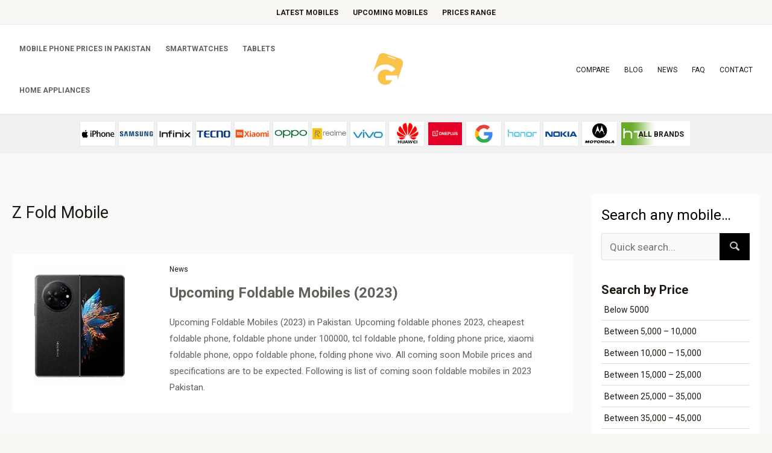

--- FILE ---
content_type: text/css
request_url: https://g-mart.pk/wp-content/cache/min/1/aed671539f62369ae7a39b9d0c3c4ce9.css
body_size: 36200
content:
@charset "UTF-8";address,blockquote,body,dd,dl,dt,fieldset,figure,h1,h2,h3,h4,h5,h6,hr,html,iframe,legend,li,ol,p,pre,textarea,ul{border:0;font-size:100%;font-style:inherit;font-weight:inherit;margin:0;outline:0;padding:0;vertical-align:baseline}html{-webkit-text-size-adjust:100%;-ms-text-size-adjust:100%}body{margin:0}main,nav{display:block}progress{display:inline-block;vertical-align:baseline}a{background-color:transparent}a:active{outline:0}a,a:focus,a:hover,a:visited{text-decoration:none}abbr[title]{border-bottom:1px dotted}b,strong{font-weight:700}dfn{font-style:italic}mark{background:#ff0;color:#000}small{font-size:80%}sub,sup{font-size:75%;line-height:0;position:relative;vertical-align:baseline}sup{top:-.5em}sub{bottom:-.25em}img{border:0}svg:not(:root){overflow:hidden}figure{margin:0}hr{box-sizing:content-box;height:0}pre{overflow:auto}code,kbd,pre,samp{font-size:1em}button,input,optgroup,select,textarea{color:inherit;font:inherit;margin:0}button{overflow:visible}button,select{text-transform:none}button,html input[type=button],input[type=reset],input[type=submit]{-webkit-appearance:button;cursor:pointer}button[disabled],html input[disabled]{cursor:default}button::-moz-focus-inner,input::-moz-focus-inner{border:0;padding:0}input{line-height:normal}input[type=checkbox],input[type=radio]{box-sizing:border-box;padding:0}input[type=number]::-webkit-inner-spin-button,input[type=number]::-webkit-outer-spin-button{height:auto}input[type=search]{-webkit-appearance:textfield;box-sizing:content-box}#comments .submit,.search .search-submit{padding:10px 15px;border-radius:2px;line-height:1.85714285714286;border:0}.search .site-main .ast-search-submit{display:none}input[type=search]::-webkit-search-cancel-button,input[type=search]::-webkit-search-decoration{-webkit-appearance:none}fieldset{border:1px solid var(--ast-border-color);margin:0 0;padding:.35em .625em .75em}legend{border:0;padding:0}fieldset legend{margin-bottom:1.5em;padding:0 .5em}textarea{overflow:auto}optgroup{font-weight:700}table{border-collapse:collapse;border-spacing:0}td,th{padding:0}/*!
 * Bootstrap v4.0.0-alpha.2 (https://getbootstrap.com)
 */.ast-container{max-width:100%}.ast-container,.ast-container-fluid{margin-left:auto;margin-right:auto;padding-left:20px;padding-right:20px}.ast-container-fluid::after,.ast-container::after{content:"";display:table;clear:both}.ast-col-lg-1,.ast-col-lg-10,.ast-col-lg-11,.ast-col-lg-12,.ast-col-lg-2,.ast-col-lg-3,.ast-col-lg-4,.ast-col-lg-5,.ast-col-lg-6,.ast-col-lg-7,.ast-col-lg-8,.ast-col-lg-9,.ast-col-md-1,.ast-col-md-10,.ast-col-md-11,.ast-col-md-12,.ast-col-md-2,.ast-col-md-3,.ast-col-md-4,.ast-col-md-5,.ast-col-md-6,.ast-col-md-7,.ast-col-md-8,.ast-col-md-9,.ast-col-sm-1,.ast-col-sm-10,.ast-col-sm-11,.ast-col-sm-12,.ast-col-sm-2,.ast-col-sm-3,.ast-col-sm-4,.ast-col-sm-5,.ast-col-sm-6,.ast-col-sm-7,.ast-col-sm-8,.ast-col-sm-9,.ast-col-xl-1,.ast-col-xl-10,.ast-col-xl-11,.ast-col-xl-12,.ast-col-xl-2,.ast-col-xl-3,.ast-col-xl-4,.ast-col-xl-5,.ast-col-xl-6,.ast-col-xl-7,.ast-col-xl-8,.ast-col-xl-9,.ast-col-xs-1,.ast-col-xs-10,.ast-col-xs-11,.ast-col-xs-12,.ast-col-xs-2,.ast-col-xs-3,.ast-col-xs-4,.ast-col-xs-5,.ast-col-xs-6,.ast-col-xs-7,.ast-col-xs-8,.ast-col-xs-9{position:relative;min-height:1px;padding-left:20px;padding-right:20px}.ast-col-xs-1,.ast-col-xs-10,.ast-col-xs-11,.ast-col-xs-12,.ast-col-xs-2,.ast-col-xs-3,.ast-col-xs-4,.ast-col-xs-5,.ast-col-xs-6,.ast-col-xs-7,.ast-col-xs-8,.ast-col-xs-9{float:left}.ast-col-xs-1{width:8.3333333333%}.ast-col-xs-2{width:16.6666666667%}.ast-col-xs-3{width:25%}.ast-col-xs-4{width:33.3333333333%}.ast-col-xs-5{width:41.6666666667%}.ast-col-xs-6{width:50%}.ast-col-xs-7{width:58.3333333333%}.ast-col-xs-8{width:66.6666666667%}.ast-col-xs-9{width:75%}.ast-col-xs-10{width:83.3333333333%}.ast-col-xs-11{width:91.6666666667%}.ast-col-xs-12{width:100%}@media (min-width:544px){.ast-col-sm-1,.ast-col-sm-10,.ast-col-sm-11,.ast-col-sm-12,.ast-col-sm-2,.ast-col-sm-3,.ast-col-sm-4,.ast-col-sm-5,.ast-col-sm-6,.ast-col-sm-7,.ast-col-sm-8,.ast-col-sm-9{float:left}.ast-col-sm-1{width:8.3333333333%}.ast-col-sm-2{width:16.6666666667%}.ast-col-sm-3{width:25%}.ast-col-sm-4{width:33.3333333333%}.ast-col-sm-5{width:41.6666666667%}.ast-col-sm-6{width:50%}.ast-col-sm-7{width:58.3333333333%}.ast-col-sm-8{width:66.6666666667%}.ast-col-sm-9{width:75%}.ast-col-sm-10{width:83.3333333333%}.ast-col-sm-11{width:91.6666666667%}.ast-col-sm-12{width:100%}}@media (min-width:768px){.ast-col-md-1,.ast-col-md-10,.ast-col-md-11,.ast-col-md-12,.ast-col-md-2,.ast-col-md-3,.ast-col-md-4,.ast-col-md-5,.ast-col-md-6,.ast-col-md-7,.ast-col-md-8,.ast-col-md-9{float:left}.ast-col-md-1{width:8.3333333333%}.ast-col-md-2{width:16.6666666667%}.ast-col-md-3{width:25%}.ast-col-md-4{width:33.3333333333%}.ast-col-md-5{width:41.6666666667%}.ast-col-md-6{width:50%}.ast-col-md-7{width:58.3333333333%}.ast-col-md-8{width:66.6666666667%}.ast-col-md-9{width:75%}.ast-col-md-10{width:83.3333333333%}.ast-col-md-11{width:91.6666666667%}.ast-col-md-12{width:100%}}@media (min-width:992px){.ast-col-lg-1,.ast-col-lg-10,.ast-col-lg-11,.ast-col-lg-12,.ast-col-lg-2,.ast-col-lg-3,.ast-col-lg-4,.ast-col-lg-5,.ast-col-lg-6,.ast-col-lg-7,.ast-col-lg-8,.ast-col-lg-9{float:left}.ast-col-lg-1{width:8.3333333333%}.ast-col-lg-2{width:16.6666666667%}.ast-col-lg-3{width:25%}.ast-col-lg-4{width:33.3333333333%}.ast-col-lg-5{width:41.6666666667%}.ast-col-lg-6{width:50%}.ast-col-lg-7{width:58.3333333333%}.ast-col-lg-8{width:66.6666666667%}.ast-col-lg-9{width:75%}.ast-col-lg-10{width:83.3333333333%}.ast-col-lg-11{width:91.6666666667%}.ast-col-lg-12{width:100%}}@media (min-width:1200px){.ast-col-xl-1,.ast-col-xl-10,.ast-col-xl-11,.ast-col-xl-12,.ast-col-xl-2,.ast-col-xl-3,.ast-col-xl-4,.ast-col-xl-5,.ast-col-xl-6,.ast-col-xl-7,.ast-col-xl-8,.ast-col-xl-9{float:left}.ast-col-xl-1{width:8.3333333333%}.ast-col-xl-2{width:16.6666666667%}.ast-col-xl-3{width:25%}.ast-col-xl-4{width:33.3333333333%}.ast-col-xl-5{width:41.6666666667%}.ast-col-xl-6{width:50%}.ast-col-xl-7{width:58.3333333333%}.ast-col-xl-8{width:66.6666666667%}.ast-col-xl-9{width:75%}.ast-col-xl-10{width:83.3333333333%}.ast-col-xl-11{width:91.6666666667%}.ast-col-xl-12{width:100%}}.ast-row{margin-left:-20px;margin-right:-20px}.ast-row::after{content:"";display:table;clear:both}h1,h2,h3,h4,h5,h6{clear:both}.entry-content h1,h1{color:#808285;font-size:2em;line-height:1.2}.entry-content h2,h2{color:#808285;font-size:1.7em;line-height:1.3}.entry-content h3,h3{color:#808285;font-size:1.5em;line-height:1.4}.entry-content h4,h4{color:#808285;line-height:1.5;font-size:1.3em}.entry-content h5,h5{color:#808285;line-height:1.6;font-size:1.2em}.entry-content h6,h6{color:#808285;line-height:1.7;font-size:1.1em}html{box-sizing:border-box}*,:after,:before{box-sizing:inherit}body{color:#808285;background:#fff;font-style:normal}ol,ul{margin:0 0 1.5em 3em}ul{list-style:disc}ol{list-style:decimal}li>ol,li>ul{margin-bottom:0;margin-left:1.5em}dt{font-weight:700}dd{margin:0 1.5em 1.5em}b,strong{font-weight:700}cite,dfn,em,i{font-style:italic}blockquote,q{quotes:"" ""}blockquote:after,blockquote:before,q:after,q:before{content:""}blockquote{border-left:5px solid var(--ast-border-color);padding:20px;font-size:1.2em;font-style:italic;margin:0 0 1.5em;position:relative}address{margin:0 0 1.5em}abbr,acronym{border-bottom:1px dotted #666;cursor:help}pre{background:#eee;font-family:"Courier 10 Pitch",Courier,monospace;margin-bottom:1.6em;overflow:auto;max-width:100%;padding:1.6em}code,kbd,tt,var{font:15px Monaco,Consolas,"Andale Mono","DejaVu Sans Mono",monospace}img{height:auto;max-width:100%}hr{background-color:#ccc;border:0;height:1px;margin-bottom:1.5em}.ast-button,.button,button,input,select,textarea{color:#808285;font-weight:400;font-size:100%;margin:0;vertical-align:baseline}button,input{line-height:normal}big{font-size:125%}ins,mark{background:0 0;text-decoration:none}table,td,th{border:1px solid var(--ast-border-color)}table{border-collapse:separate;border-spacing:0;border-width:1px 0 0 1px;margin:0 0 1.5em;width:100%}th{font-weight:700}td,th{padding:8px;border-width:0 1px 1px 0}.ast-button,.button,button,input[type=button],input[type=reset],input[type=submit]{border:1px solid;border-color:var(--ast-border-color);border-radius:2px;background:#e6e6e6;padding:.6em 1em .4em;color:#fff}.ast-button:focus,.ast-button:hover,.button:focus,.button:hover,button:focus,button:hover,input[type=button]:focus,input[type=button]:hover,input[type=reset]:focus,input[type=reset]:hover,input[type=submit]:focus,input[type=submit]:hover{color:#fff;border-color:var(--ast-border-color)}.ast-button:active,.ast-button:focus,.button:active,.button:focus,button:active,button:focus,input[type=button]:active,input[type=button]:focus,input[type=reset]:active,input[type=reset]:focus,input[type=submit]:active,input[type=submit]:focus{border-color:var(--ast-border-color);outline:0}input[type=email],input[type=password],input[type=search],input[type=tel],input[type=text],input[type=url],textarea{color:#666;border:1px solid var(--ast-border-color);border-radius:2px;-webkit-appearance:none}input[type=email]:focus,input[type=password]:focus,input[type=search]:focus,input[type=tel]:focus,input[type=text]:focus,input[type=url]:focus,textarea:focus{color:#111}textarea{padding-left:3px;width:100%}a{color:#4169e1}a:focus,a:hover{color:#191970}a:focus{outline:thin dotted}a:hover{outline:0}.screen-reader-text{border:0;clip:rect(1px,1px,1px,1px);height:1px;margin:-1px;overflow:hidden;padding:0;position:absolute;width:1px;word-wrap:normal!important}.screen-reader-text:focus{background-color:#f1f1f1;border-radius:2px;box-shadow:0 0 2px 2px rgba(0,0,0,.6);clip:auto!important;color:#21759b;display:block;font-size:12.25px;font-size:.875rem;height:auto;left:5px;line-height:normal;padding:15px 23px 14px;text-decoration:none;top:5px;width:auto;z-index:100000}.alignleft{display:inline;float:left;margin-right:1.5em}.alignright{display:inline;float:right;margin-left:1.5em}.aligncenter{clear:both;text-align:center;display:block;margin-left:auto;margin-right:auto}#primary:after,#primary:before,#secondary:after,#secondary:before,.ast-container:after,.ast-container:before,.ast-row:after,.ast-row:before,.clear:after,.clear:before,.sidebar-main:after,.sidebar-main:before,.site-content:after,.site-content:before,.site-footer:after,.site-footer:before,.site-header:after,.site-header:before,.site-main:after,.site-main:before{content:"";display:table}#primary:after,#secondary:after,.ast-container:after,.ast-row:after,.clear:after,.sidebar-main:after,.site-content:after,.site-footer:after,.site-header:after,.site-main:after{clear:both}embed,iframe,object{max-width:100%}.wp-caption{margin-bottom:1.5em;max-width:100%}.wp-caption img[class*=wp-image-]{display:block;margin-left:auto;margin-right:auto}.wp-caption .wp-caption-text{margin:.8075em 0}.wp-caption-text{text-align:center}::selection{color:#fff;background:#0274be}body{-webkit-font-smoothing:antialiased;-moz-osx-font-smoothing:grayscale}body:not(.logged-in){position:relative}#page{position:relative}a,a:focus{text-decoration:none}.secondary a *,.site-footer a *,.site-header a *,a{transition:all .2s linear}.capitalize{text-transform:uppercase}img{vertical-align:middle}.entry-content h1,.entry-content h2,.entry-content h3,.entry-content h4,.entry-content h5,.entry-content h6{margin-bottom:20px}p{margin-bottom:1.75em}blockquote{margin:1.5em 1em 1.5em 3em;font-size:1.1em;line-height:inherit;position:relative}.ast-button,.button,input[type=button],input[type=submit]{border-radius:0;padding:18px 30px;border:0;box-shadow:none;text-shadow:none}.ast-button:hover,.button:hover,input[type=button]:hover,input[type=submit]:hover{box-shadow:none}.ast-button:active,.ast-button:focus,.button:active,.button:focus,input[type=button]:active,input[type=button]:focus,input[type=submit]:active,input[type=submit]:focus{box-shadow:none}.site-title{font-weight:400}.site-description,.site-title{margin-bottom:0}.site-description a,.site-description:focus a,.site-description:hover a,.site-title a,.site-title:focus a,.site-title:hover a{transition:all .2s linear}.site-title a,.site-title a:focus,.site-title a:hover,.site-title a:visited{color:#222}.site-description a,.site-description a:focus,.site-description a:hover,.site-description a:visited{color:#999}.search-form .search-field{outline:0}.ast-search-menu-icon{position:relative;z-index:3}.site .skip-link{background-color:#f1f1f1;box-shadow:0 0 1px 1px rgba(0,0,0,.2);color:#21759b;display:block;font-family:Montserrat,"Helvetica Neue",sans-serif;font-size:14px;font-weight:700;left:-9999em;outline:0;padding:15px 23px 14px;text-decoration:none;text-transform:none;top:-9999em}.site .skip-link:focus{clip:auto;height:auto;left:6px;top:7px;width:auto;z-index:100000;outline:thin dotted}.logged-in .site .skip-link{box-shadow:0 0 2px 2px rgba(0,0,0,.2);font-family:"Open Sans",sans-serif}input,select{line-height:1}.ast-button,.ast-custom-button,body,button,input[type=button],input[type=submit],textarea{line-height:1.85714285714286}.site-title a{line-height:1.2}.site-header .site-description{line-height:1.5}.ast-single-post .entry-title,.ast-single-post .entry-title a{line-height:1.2}.entry-title,.entry-title a{font-weight:400}.ast-oembed-container{position:relative;padding-top:56.25%;height:0;overflow:hidden;max-width:100%;height:auto}.ast-oembed-container embed,.ast-oembed-container iframe,.ast-oembed-container object{position:absolute;top:0;left:0;width:100%;height:100%}body .ast-oembed-container *{position:absolute;top:0;left:0;width:100%;height:100%}.ast-hidden{display:none!important}body{background-color:#fff}#page{display:block}#primary,#secondary{display:block;position:relative;float:left;width:100%}#primary{margin:4em 0}.ast-separate-container{background-color:#f5f5f5}.ast-separate-container #primary{padding:4em 0;margin:0;border:0}.ast-separate-container .site-main>.ast-row{margin-left:0;margin-right:0}.ast-separate-container .ast-article-post,.ast-separate-container .ast-article-single:not(.ast-related-post){background-color:#fff}.ast-separate-container .ast-article-post,.ast-separate-container .ast-article-single{border-bottom:1px solid var(--ast-border-color);margin:0;padding:5.34em 6.67em}.ast-separate-container .blog-layout-1{padding:0;border-bottom:0}.ast-separate-container .ast-article-single{border-bottom:0}@media (max-width:1200px){.ast-separate-container .ast-article-post,.ast-separate-container .ast-article-single{margin:0;padding:3.34em 2.4em}}.ast-page-builder-template .hentry{margin:0}.ast-page-builder-template .site-content>.ast-container{max-width:100%;padding:0}.ast-page-builder-template .site-content #primary{padding:0;margin:0}.ast-page-builder-template .no-results{text-align:center;margin:4em auto}.ast-page-builder-template .entry-header{margin-top:4em;margin-left:auto;margin-right:auto;padding-left:20px;padding-right:20px}.ast-page-builder-template .entry-header.ast-no-title.ast-no-thumbnail{margin-top:0}.ast-page-builder-template .entry-header.ast-header-without-markup{margin-top:0;margin-bottom:0}.ast-page-builder-template .entry-header.ast-no-title.ast-no-meta{margin-bottom:0}.ast-page-builder-template.single .post-navigation{padding-bottom:2em}.ast-page-builder-template .ast-archive-description{margin-top:4em;margin-left:auto;margin-right:auto;padding-left:20px;padding-right:20px}@media (min-width:993px){.ast-separate-container #primary,.ast-separate-container.ast-left-sidebar #primary,.ast-separate-container.ast-right-sidebar #primary{margin:4em 0;padding:0}.ast-right-sidebar #primary{padding-right:60px}.ast-left-sidebar #primary{padding-left:60px}}@media (max-width:992px){.ast-separate-container #primary,.ast-separate-container.ast-left-sidebar #primary,.ast-separate-container.ast-right-sidebar #primary{padding-left:0;padding-right:0}.ast-right-sidebar #primary{padding-right:30px}.ast-left-sidebar #primary{padding-left:30px}}.ast-search-icon .astra-search-icon{font-size:1.3em}.main-navigation{height:100%;-js-display:inline-flex;display:inline-flex}.main-navigation ul{list-style:none;margin:0;padding-left:0;position:relative}.main-header-menu .menu-link,.main-header-menu>a{text-decoration:none;padding:0 1em;display:inline-block;transition:all .2s linear}.main-header-menu .menu-item{position:relative}.main-header-menu .menu-item.focus>.sub-menu,.main-header-menu .menu-item:hover>.sub-menu{right:auto;left:0}.main-header-menu .ast-left-align-sub-menu.focus>.sub-menu,.main-header-menu .ast-left-align-sub-menu:hover>.sub-menu{right:0;left:auto}@media (min-width:769px){.main-header-menu .ast-sub-menu-goes-outside.focus>.sub-menu,.main-header-menu .ast-sub-menu-goes-outside:hover>.sub-menu{left:-100%}.main-header-menu .ast-left-align-sub-menu .sub-menu .menu-item.focus>.sub-menu,.main-header-menu .ast-left-align-sub-menu .sub-menu .menu-item:hover>.sub-menu{left:-100%}}.main-header-menu .sub-menu{width:240px;background:#fff;left:-999em;position:absolute;top:100%;z-index:99999}@media (min-width:769px){.main-header-menu .sub-menu .menu-item.focus>.sub-menu,.main-header-menu .sub-menu .menu-item:hover>.sub-menu{left:100%;right:auto}.main-header-menu .sub-menu .ast-left-align-sub-menu.focus>.sub-menu,.main-header-menu .sub-menu .ast-left-align-sub-menu:focus * .sub-menu,.main-header-menu .sub-menu .ast-left-align-sub-menu:hover * .sub-menu,.main-header-menu .sub-menu .ast-left-align-sub-menu:hover>.sub-menu{left:-100%}.main-header-menu .sub-menu .main-header-menu .ast-sub-menu-goes-outside.focus>.sub-menu,.main-header-menu .sub-menu .main-header-menu .ast-sub-menu-goes-outside:hover>.sub-menu{left:-100%}}.main-header-menu .sub-menu .menu-link{padding:.9em 1em;display:block;word-wrap:break-word}.main-header-menu .sub-menu .menu-item:not(.menu-item-has-children) .menu-link .icon-arrow:first-of-type{display:none}#ast-desktop-header .main-header-menu .sub-menu .menu-item.menu-item-has-children>.menu-link .icon-arrow svg{position:absolute;right:.6em;top:50%;transform:translate(0,-50%) rotate(270deg)}.main-header-menu .sub-menu .sub-menu{top:0}.submenu-with-border .sub-menu{border-width:1px;border-style:solid}.submenu-with-border .sub-menu .menu-link{border-width:0 0 1px;border-style:solid}.submenu-with-border .sub-menu .sub-menu{top:-1px}.ast-desktop .submenu-with-border .sub-menu>.menu-item:last-child>.menu-link{border-bottom-width:0}.ast-header-break-point .main-navigation{padding-left:0}.ast-header-break-point .main-navigation ul .menu-item .menu-link{padding:0 20px;display:inline-block;width:100%;border:0;border-bottom-width:1px;border-style:solid;border-color:var(--ast-border-color)}.ast-header-break-point .main-navigation ul .menu-item .menu-link .icon-arrow:first-of-type{margin-right:5px}.ast-header-break-point .main-navigation ul .sub-menu .menu-item:not(.menu-item-has-children) .menu-link .icon-arrow:first-of-type{display:inline}.ast-header-break-point .main-navigation .sub-menu .menu-item .menu-link{padding-left:30px}.ast-header-break-point .main-navigation .sub-menu .menu-item .menu-item .menu-link{padding-left:40px}.ast-header-break-point .main-navigation .sub-menu .menu-item .menu-item .menu-item .menu-link{padding-left:50px}.ast-header-break-point .main-navigation .sub-menu .menu-item .menu-item .menu-item .menu-item .menu-link{padding-left:60px}.ast-header-break-point .main-header-menu{background-color:#f9f9f9;border-top-width:1px;border-style:solid;border-color:var(--ast-border-color)}.ast-header-break-point .main-header-menu .sub-menu{background-color:#f9f9f9;position:static;opacity:1;visibility:visible;border:0;width:auto}.ast-header-break-point .main-header-menu .sub-menu .ast-left-align-sub-menu.focus>.sub-menu,.ast-header-break-point .main-header-menu .sub-menu .ast-left-align-sub-menu:hover>.sub-menu{left:0}.ast-header-break-point .main-header-menu .ast-sub-menu-goes-outside.focus>.sub-menu,.ast-header-break-point .main-header-menu .ast-sub-menu-goes-outside:hover>.sub-menu{left:0}.ast-header-break-point .submenu-with-border .sub-menu{border:0}.ast-header-break-point .dropdown-menu-toggle{display:none}.ast-mobile-menu-buttons{display:none}.ast-button-wrap{display:inline-block}.ast-button-wrap button{box-shadow:none;border:none}.ast-button-wrap .menu-toggle{padding:0;width:2.2em;height:2.1em;font-size:1.5em;font-weight:400;border-radius:2px;-webkit-font-smoothing:antialiased;-moz-osx-font-smoothing:grayscale;border-radius:2px;vertical-align:middle;line-height:1.85714285714286}.ast-button-wrap .menu-toggle.main-header-menu-toggle{padding:0 .5em;width:auto;text-align:center}.ast-button-wrap .menu-toggle.main-header-menu-toggle .mobile-menu{font-size:15px;font-size:1rem;font-weight:600}.ast-button-wrap .menu-toggle .menu-toggle-icon{font-style:normal;display:inline-block;vertical-align:middle;line-height:2.05}.ast-button-wrap .menu-toggle .menu-toggle-icon:before{content:"\e5d2";font-family:Astra;text-decoration:inherit}.ast-button-wrap .menu-toggle .icon-menu-bars svg:nth-child(2){display:none}.ast-button-wrap .menu-toggle.toggled .menu-toggle-icon:before{content:"\e5cd"}.ast-button-wrap .menu-toggle.toggled .icon-menu-bars svg:nth-child(1){display:none}.ast-button-wrap .menu-toggle.toggled .icon-menu-bars svg:nth-child(2){display:block}.ast-button-wrap .menu-toggle .mobile-menu-wrap{display:inline-block}.ast-button-wrap .menu-toggle:focus{outline:thin dotted}.header-main-layout-1 .ast-main-header-bar-alignment{margin-left:auto}.site-navigation{height:100%}.site-header .menu-link *{transition:none}.ast-icon.icon-arrow svg{height:.6em;width:.6em;position:relative;margin-left:10px}.ast-icon.icon-search svg{height:1em;width:.9em;margin-top:3px;margin-right:2px}.ast-header-break-point .user-select{clear:both}.ast-header-break-point .ast-mobile-menu-buttons{display:block;align-self:center}.ast-header-break-point .main-header-bar-navigation{flex:auto}.ast-header-break-point .ast-main-header-bar-alignment{display:block;width:100%;flex:auto;order:4}.ast-header-break-point .ast-icon.icon-arrow svg{height:.85em;width:.95em;position:relative;margin-left:10px}.site-main .comment-navigation,.site-main .post-navigation,.site-main .posts-navigation{margin:0 0 1.5em;overflow:hidden}.comment-navigation .nav-next,.comment-navigation .nav-previous,.post-navigation .nav-next,.post-navigation .nav-previous,.posts-navigation .nav-next,.posts-navigation .nav-previous{width:50%;display:inline-block}.comment-navigation .nav-next,.post-navigation .nav-next,.posts-navigation .nav-next{text-align:right}.ast-icon svg{fill:currentColor}.post-navigation a{background:0 0;font-size:16px;font-size:1.06666rem;padding:0 1.5em;height:2.33333em;line-height:calc(2.33333em - 3px)}.sticky{display:block}.hentry{margin:0 0 1.5em}.byline,.updated:not(.published){display:none}.group-blog .byline,.single .byline{display:inline}.page-links{clear:both;margin-top:1em}.page-links a{display:inline-block}.page-links a .page-link{border-color:var(--ast-border-color);background:0 0}.page-links .page-link{padding:0;margin:0 0 .3em .3em;border:2px solid var(--ast-border-color);color:#000;background:0 0;font-size:.8em;width:2.5em;height:2.5em;line-height:calc(2.5em - 4px);display:inline-block;text-align:center;transition:all .2s linear}.page-links .page-link:focus,.page-links .page-link:hover{color:#000}@media (max-width:768px){.page-links .page-link{margin-bottom:6px}}.entry-content>:last-child,.entry-summary>:last-child,.page-content>:last-child{margin-bottom:0}.bypostauthor{display:block}body{overflow-x:hidden}.widget-title{font-weight:400;margin-bottom:1em;line-height:1.5}.widget{margin:0 0 2.8em 0}.widget:last-child{margin-bottom:0}.widget select{max-width:100%}.widget ul{margin:0;list-style-type:none}.no-widget-text{margin-bottom:0}.widget_nav_menu ul ul.sub-menu{margin-top:.25em}.widget_nav_menu ul ul.sub-menu li{padding-left:20px}.widget_nav_menu ul ul.sub-menu a:after{left:-20px}.widget_nav_menu ul ul.sub-menu ul a:after{left:-40px}.widget_nav_menu ul ul.sub-menu ul ul a:after{left:-60px}.widget_nav_menu li{transition:all .2s linear}#secondary .wp-block-search__input{line-height:1}#secondary .wp-block-search__button{padding:.7em 1em}.widget_search .search-form{position:relative;padding:0;background:initial;color:inherit}.widget_search .search-form>label{position:relative}.widget_search .search-form i{color:#3a3a3a}.widget_search .search-form button{position:absolute;top:0;right:15px;border:none;padding:0;cursor:pointer;background:0 0}.widget_search .search-form input[type=submit],.widget_search .search-form input[type=submit]:focus,.widget_search .search-form input[type=submit]:hover{padding:13px 20px;border-radius:2px;border:none;top:0;right:0;position:absolute;color:transparent;background:0 0;max-width:45px;z-index:2}.widget_search .search-form .search-field{background:#fafafa;border-width:1px;border-color:var(--ast-border-color);border-radius:2px}.widget_search .search-field,.widget_search .search-field:focus{width:100%;padding:16px 45px 16px 15px}.widget_archive ul.children,.widget_categories ul.children,.widget_pages ul.children{position:relative;margin-top:5px;width:100%}.widget_archive ul.children li,.widget_categories ul.children li,.widget_pages ul.children li{padding-left:20px}.widget_archive li ul.children a:after,.widget_categories li ul.children a:after,.widget_pages li ul.children a:after{left:-20px}.widget_archive li ul.children ul a:after,.widget_categories li ul.children ul a:after,.widget_pages li ul.children ul a:after{left:-40px}.widget_tag_cloud .tagcloud{margin-top:10px;display:inline-block}.widget_tag_cloud .tagcloud a{border:1px solid var(--ast-border-color);padding:.5em .9em;display:inline-block;margin-bottom:4px;font-size:14px;margin-right:4px;line-height:1.5;transition:all .2s linear}.widget_calendar table,.widget_calendar td,.widget_calendar th{padding:0;text-align:center}.widget_calendar table,.widget_calendar th{border:none}.widget_calendar td{border-right:none;border-left:none}.widget_calendar caption{line-height:2.7em}.widget_calendar thead{line-height:2.5em}.widget_calendar thead a{color:#0274be;font-size:1rem;vertical-align:middle}.widget_calendar thead td{vertical-align:middle;font-weight:700}.widget_calendar thead>tr>th{line-height:2.5em;border-bottom:2px solid var(--ast-border-color);border-top:2px solid var(--ast-border-color)}.widget_calendar tbody{line-height:2.1em;text-align:center}.widget_calendar tbody>tr>td{width:14.2857%}.widget_calendar tbody>tr:first-child>td{padding-top:3px}.widget_calendar #today{background:#0274be}.ast-builder-grid-row{display:grid;grid-template-columns:auto auto;align-items:center;grid-column-gap:20px;overflow-wrap:anywhere}.ast-builder-grid-row>.site-header-section{flex-wrap:nowrap}.ast-builder-footer-grid-columns{grid-column-gap:50px}.ast-builder-grid-row.ast-grid-center-col-layout{grid-template-columns:1fr auto 1fr}.ast-builder-layout-element{align-items:center}.ast-builder-grid-row.ast-grid-center-col-layout-only{-js-display:flex;display:flex;height:100%;justify-content:center}.ast-builder-grid-row.ast-grid-center-col-layout-only .ast-grid-section-center{flex-grow:1}.site-header-section{height:100%;min-height:0;align-items:center}.site-header-section .ast-main-header-bar-alignment{height:100%}.site-header-section>*{padding:0 10px}.site-header-section>div:first-child{padding-left:0}.site-header-section>div:last-child{padding-right:0}.site-header-section .ast-builder-menu{align-items:center}.ast-builder-layout-element.ast-header-search{height:auto}.ast-grid-right-center-section{justify-content:flex-start;flex-grow:1}.ast-grid-right-section{justify-content:flex-end}.ast-grid-right-section .ast-site-identity>:first-child{text-align:right}.ast-grid-right-section .ast-grid-right-center-section .ast-site-identity>:first-child{text-align:left}.ast-grid-left-center-section{justify-content:flex-end;flex-grow:1}.ast-logo-title-inline .ast-site-identity{padding:1em 0;-js-display:inline-flex;display:inline-flex;vertical-align:middle;align-items:center;transition:all .2s linear}.ast-grid-section-center{justify-content:center}.ast-grid-section-center .ast-site-identity>:first-child{text-align:center}.ast-builder-social-element{line-height:1;color:#3a3a3a;background:0 0;vertical-align:middle;transition:all 10ms;margin-left:6px;margin-right:6px;justify-content:center;align-items:center}.ast-builder-social-element:hover{color:#0274be}.ast-builder-social-element .social-item-label{padding-left:6px}.ast-social-stack-desktop .ast-builder-social-element,.ast-social-stack-mobile .ast-builder-social-element,.ast-social-stack-tablet .ast-builder-social-element{margin-top:6px;margin-bottom:6px}.ahfb-svg-iconset{-js-display:inline-flex;display:inline-flex;align-self:center}.ahfb-svg-iconset svg{width:17px;height:17px;transition:none}.ahfb-svg-iconset svg>*{transition:none}.ast-footer-copyright p{margin-bottom:0}.ast-builder-grid-row-container{display:grid;align-content:center}.main-header-bar .main-header-bar-navigation{height:100%}.ast-nav-menu .sub-menu{line-height:1.45}.ast-builder-menu .main-navigation{padding:0}.ast-builder-menu .main-navigation>ul{align-self:center}.ast-footer-copyright,.ast-footer-social-wrap,.site-footer-focus-item{width:100%}#astra-footer-menu{margin:0;list-style:none;background:inherit}#astra-footer-menu>ul{margin:0;list-style:none;background:inherit}.ast-header-break-point #ast-mobile-header{display:block}.ast-header-break-point .main-header-bar-navigation{line-height:3}.ast-header-break-point .main-header-bar-navigation .menu-item-has-children>.ast-menu-toggle{display:inline-block;position:absolute;font-size:inherit;top:0;right:20px;cursor:pointer;-webkit-font-smoothing:antialiased;-moz-osx-font-smoothing:grayscale;padding:0 .907em;font-weight:400;line-height:inherit}.ast-header-break-point .main-header-bar-navigation .menu-item-has-children .sub-menu{display:none}.ast-header-break-point .ast-mobile-header-wrap .ast-above-header-wrap .main-header-bar-navigation .ast-submenu-expanded>.ast-menu-toggle::before,.ast-header-break-point .ast-mobile-header-wrap .ast-main-header-wrap .main-header-bar-navigation .ast-submenu-expanded>.ast-menu-toggle::before{transform:rotateX(180deg)}.ast-header-break-point .ast-nav-menu .sub-menu{line-height:3}.site-footer-section{justify-content:center}.site-footer-section>*{margin-bottom:10px}.site-footer-section>:last-child{margin-bottom:0}.site-primary-footer-wrap{padding-top:45px;padding-bottom:45px}.site-above-footer-wrap,.site-below-footer-wrap{padding-top:20px;padding-bottom:20px}.ast-hfb-header.ast-header-break-point .main-header-bar-navigation{width:100%;margin:0}.ast-hfb-header .menu-toggle.toggled .ast-mobile-svg{display:none}.ast-hfb-header .menu-toggle.toggled .ast-close-svg{display:block}.menu-toggle .ast-close-svg{display:none}.ast-mobile-header-wrap .menu-toggle .mobile-menu-toggle-icon{-js-display:inline-flex;display:inline-flex;align-self:center}.ast-mobile-header-wrap .menu-toggle .mobile-menu-wrap{-js-display:inline-flex;display:inline-flex;align-self:center;margin-left:.4em}.ast-mobile-header-wrap .ast-button-wrap .menu-toggle.main-header-menu-toggle{-js-display:flex;display:flex;align-items:center;width:auto;height:auto}.menu-toggle .mobile-menu-toggle-icon{-js-display:inline-flex;display:inline-flex;align-self:center}.menu-toggle .mobile-menu-wrap{-js-display:inline-flex;display:inline-flex;align-self:center;margin-left:.4em}.ast-hfb-header .ast-button-wrap .menu-toggle .mobile-menu-wrap{align-items:center;-js-display:flex;display:flex}.ast-button-wrap .menu-toggle.main-header-menu-toggle{padding:.5em;align-items:center;-js-display:flex;display:flex}.ast-search-menu-icon.ast-inline-search .search-field{width:100%;padding:.6em;padding-right:5.5em}@media (min-width:769px){.footer-nav-wrap .astra-footer-horizontal-menu li{margin:0}.footer-nav-wrap .astra-footer-horizontal-menu li:first-child a{padding-left:0}.footer-nav-wrap .astra-footer-horizontal-menu li:last-child a{padding-right:0}.footer-nav-wrap .astra-footer-horizontal-menu a{padding:0 .5em}}.site-header{z-index:99;position:relative}.main-header-container{position:relative}.main-header-bar-wrap{position:relative}.main-header-bar{background-color:#fff;border-bottom-color:var(--ast-border-color);border-bottom-style:solid}.ast-header-break-point .main-header-bar{border:0}.ast-header-break-point .main-header-bar{border-bottom-color:var(--ast-border-color);border-bottom-style:solid}.main-header-bar{margin-left:auto;margin-right:auto}.ast-desktop .main-header-menu.ast-menu-shadow .sub-menu{box-shadow:0 4px 10px -2px rgba(0,0,0,.1)}.ast-header-custom-item-inside .button-custom-menu-item .menu-link{display:none}.ast-header-custom-item-inside.ast-header-break-point .button-custom-menu-item{padding-left:0;padding-right:0;margin-top:0;margin-bottom:0}.ast-header-custom-item-inside.ast-header-break-point .button-custom-menu-item .ast-custom-button-link{display:none}.ast-header-custom-item-inside.ast-header-break-point .button-custom-menu-item .menu-link{display:block}.site-branding{line-height:1;align-self:center}.ast-menu-toggle{display:none;background:0 0;color:inherit;border-style:dotted;border-color:transparent}.ast-menu-toggle:focus,.ast-menu-toggle:hover{background:0 0;border-color:inherit;color:inherit}.ast-menu-toggle:focus{outline:thin dotted}.ast-main-header-nav-open .main-header-bar{padding-bottom:0}.main-header-bar{z-index:4;position:relative}.main-header-bar .main-header-bar-navigation:empty{padding:0}.main-header-bar .main-header-bar-navigation .sub-menu{line-height:1.45}.main-header-bar .main-header-bar-navigation .menu-item-has-children>.menu-link:after{line-height:normal}.custom-mobile-logo-link{display:none}.ast-site-identity{padding:1em 0}.ast-header-break-point .site-header .main-header-bar-wrap .site-branding{flex:1;align-self:center}.ast-header-break-point .ast-site-identity{width:100%}.ast-header-break-point .main-header-bar{display:block;line-height:3}.ast-header-break-point .main-header-bar .main-header-bar-navigation{line-height:3}.ast-header-break-point .main-header-bar .main-header-bar-navigation .sub-menu{line-height:3}.ast-header-break-point .main-header-bar .main-header-bar-navigation .menu-item-has-children .sub-menu{display:none}.ast-header-break-point .main-header-bar .main-header-bar-navigation .menu-item-has-children>.ast-menu-toggle{display:inline-block;position:absolute;font-size:inherit;top:-1px;right:20px;cursor:pointer;-webkit-font-smoothing:antialiased;-moz-osx-font-smoothing:grayscale;padding:0 .907em;font-weight:400;line-height:inherit;transition:all .2s}.ast-header-break-point .main-header-bar .main-header-bar-navigation .ast-submenu-expanded>.ast-menu-toggle::before{transform:rotateX(180deg)}.ast-header-break-point .main-header-bar .main-header-bar-navigation .main-header-menu{border-top-width:1px;border-style:solid;border-color:var(--ast-border-color)}.ast-header-break-point .main-navigation{display:block;width:100%}.ast-header-break-point .main-navigation ul ul{left:auto;right:auto}.ast-header-break-point .main-navigation .stack-on-mobile li{width:100%}.ast-header-break-point .main-navigation .widget{margin-bottom:1em}.ast-header-break-point .main-navigation .widget li{width:auto}.ast-header-break-point .main-navigation .widget:last-child{margin-bottom:0}.ast-header-break-point .main-header-bar-navigation{width:calc(100% + 40px);margin:0 -20px}.ast-header-break-point .main-header-menu ul ul{top:0}.ast-header-break-point .ast-builder-menu{width:100%}.ast-header-break-point .ast-mobile-header-wrap .ast-flex.stack-on-mobile{flex-wrap:wrap}.ast-desktop .main-header-menu>.menu-item .sub-menu:before{position:absolute;content:'';top:0;left:0;width:100%;transform:translateY(-100%)}input[type=email],input[type=number],input[type=password],input[type=reset],input[type=search],input[type=tel],input[type=text],input[type=url],select,textarea{color:#666;padding:.75em;height:auto;border-width:1px;border-style:solid;border-color:var(--ast-border-color);border-radius:2px;background:#fafafa;box-shadow:none;box-sizing:border-box;transition:all .2s linear}input[type=email]:focus,input[type=password]:focus,input[type=reset]:focus,input[type=search]:focus,input[type=tel]:focus,input[type=text]:focus,input[type=url]:focus,select:focus,textarea:focus{background-color:#fff;border-color:var(--ast-border-color);box-shadow:none}input[type=button],input[type=button]:focus,input[type=button]:hover,input[type=reset],input[type=reset]:focus,input[type=reset]:hover,input[type=submit],input[type=submit]:focus,input[type=submit]:hover{box-shadow:none}textarea{width:100%}input[type=search]:focus{outline:thin dotted}input[type=range]{-webkit-appearance:none;width:100%;margin:5.7px 0;padding:0;border:none}input[type=range]:focus{outline:0}input[type=range]::-webkit-slider-runnable-track{width:100%;height:8.6px;cursor:pointer;box-shadow:2.6px 2.6px .4px #ccc,0 0 2.6px #d9d9d9;background:rgba(255,255,255,.2);border-radius:13.6px;border:0 solid #fff}input[type=range]::-webkit-slider-thumb{box-shadow:0 0 0 rgba(255,221,0,.37),0 0 0 rgba(255,224,26,.37);border:7.9px solid #0274be;height:20px;width:20px;border-radius:50px;background:#0274be;cursor:pointer;-webkit-appearance:none;margin-top:-5.7px}input[type=range]:focus::-webkit-slider-runnable-track{background:rgba(255,255,255,.2)}input[type=range]::-moz-range-track{width:100%;height:8.6px;cursor:pointer;box-shadow:2.6px 2.6px .4px #ccc,0 0 2.6px #d9d9d9;background:rgba(255,255,255,.2);border-radius:13.6px;border:0 solid #fff}input[type=range]::-moz-range-thumb{box-shadow:0 0 0 rgba(255,221,0,.37),0 0 0 rgba(255,224,26,.37);border:7.9px solid #0274be;height:20px;width:20px;border-radius:50px;background:#0274be;cursor:pointer}input[type=range]::-ms-track{width:100%;height:8.6px;cursor:pointer;background:0 0;border-color:transparent;color:transparent}input[type=range]::-ms-fill-lower{background:rgba(199,199,199,.2);border:0 solid #fff;border-radius:27.2px;box-shadow:2.6px 2.6px .4px #ccc,0 0 2.6px #d9d9d9}input[type=range]::-ms-fill-upper{background:rgba(255,255,255,.2);border:0 solid #fff;border-radius:27.2px;box-shadow:2.6px 2.6px .4px #ccc,0 0 2.6px #d9d9d9}input[type=range]::-ms-thumb{box-shadow:0 0 0 rgba(255,221,0,.37),0 0 0 rgba(255,224,26,.37);border:7.9px solid #0274be;height:20px;width:20px;border-radius:50px;background:#0274be;cursor:pointer;height:8.6px}input[type=range]:focus::-ms-fill-lower{background:rgba(255,255,255,.2)}input[type=range]:focus::-ms-fill-upper{background:rgba(255,255,255,.2)}input[type=color]{border:none;width:100px;padding:0;height:30px;cursor:pointer}input[type=color]::-webkit-color-swatch-wrapper{padding:0;border:none}input[type=color]::-webkit-color-swatch{border:none}.page .entry-header{margin-bottom:1.5em}.search .entry-header{margin-bottom:1em}.ast-single-post .entry-header.ast-header-without-markup,.ast-single-post .entry-header.ast-no-title.ast-no-thumbnail{margin-bottom:0}.entry-header{margin-bottom:1em;word-wrap:break-word}.entry-header+.ast-blog-featured-section{margin-top:.5em}.entry-content{word-wrap:break-word}.entry-content p{margin-bottom:1.6em}.read-more{margin-bottom:0}.read-more .ast-right-arrow{font-size:1em}.ast-no-thumb .ast-blog-featured-section{margin-bottom:0}.ast-no-thumb .entry-header+.ast-blog-featured-section{margin-top:0}.ast-blog-featured-section{margin-bottom:1.5em}.error404 .page-header{margin-bottom:1.5em}.error404 .page-header .page-title{margin-bottom:0}.archive .entry-title,.blog .entry-title,.search .entry-title{line-height:1.3}.archive .format-aside .entry-title,.archive .format-status .entry-title,.blog .format-aside .entry-title,.blog .format-status .entry-title{display:none}.page-title{margin-bottom:1em;font-weight:400}.entry-title{margin-bottom:.2em}.ast-article-post{margin-bottom:2.5em}.ast-article-post:last-child{margin-bottom:0;border-bottom:0}.search .site-content .content-area .search-form{margin-bottom:3em}.blog-layout-1 .post-thumb{padding-left:0;padding-right:0;position:relative}.blog .posted-on{z-index:1}.ast-blog-featured-section .posted-on{width:5.714285714em;height:5.714285714em;padding:.7em}.ast-blog-featured-section .posted-on .date-month,.ast-blog-featured-section .posted-on .date-year{font-size:.8571428571em;line-height:1em}.ast-blog-featured-section .posted-on .date-day{font-size:2.5em;line-height:.9em;font-weight:900;margin:.1em 0}.ast-author-box img.avatar{border-radius:50%;margin:0 0 0 20px}.ast-archive-description{margin-bottom:2.5em;padding-bottom:1.3333em;border-bottom:1px solid var(--ast-border-color)}.ast-archive-description .ast-archive-title{margin-bottom:4px;font-size:40px;font-size:2.85714rem;font-weight:300}.ast-archive-description p{margin-bottom:0;font-size:20px;font-size:1.42857rem;line-height:1.65;font-weight:300}.ast-separate-container .ast-archive-description,.ast-separate-container .ast-author-box{background-color:#eee;padding-bottom:0;border-bottom:0}@media (max-width:1200px){.ast-separate-container .ast-archive-description{margin:0;padding:3.34em 2.4em}}@media (max-width:992px){.ast-separate-container .ast-archive-description{padding:2.14em}}@media (min-width:1201px){.ast-separate-container .ast-archive-description,.ast-separate-container .ast-author-box{margin:0;padding:5em 6.67em 3.33333em}}.single .entry-header{margin-bottom:2em}.single .post-navigation{margin:0;padding:2em 0 0;border-top:1px solid var(--ast-border-color)}@media (max-width:768px){.single .post-navigation{padding-top:1.5em}}.single .post-navigation a{margin:2px;display:inline-block;text-align:center;color:#000}@media (min-width:421px){.single .post-navigation .nav-links{-js-display:flex;display:flex}.single .post-navigation .nav-next,.single .post-navigation .nav-previous{flex:auto}}@media (max-width:420px){.single .post-navigation .ast-left-arrow,.single .post-navigation .ast-right-arrow{display:none}.single .post-navigation .nav-next,.single .post-navigation .nav-previous{width:100%}.single .post-navigation .nav-next a,.single .post-navigation .nav-previous a{width:100%}.single .post-navigation .nav-previous{margin-bottom:1em}}.single .entry-header .ast-single-post-order+.post-thumb img{margin-top:2em;margin-bottom:0}.single .entry-header.ast-no-title .post-thumb+.ast-single-post-order{margin-top:0}.single .entry-header .post-thumb+.ast-single-post-order{margin-top:2em}.single .entry-header .post-thumb img{margin-top:0;margin-bottom:0}.page .has-post-thumbnail .post-thumb img{margin-bottom:1.5em}.post-password-form{text-align:center}@media (max-width:420px){.post-password-form input[type=password]{display:block;margin:10px auto}}.post-password-form input[type=submit]{padding:10px 20px;border-radius:2px}.ast-separate-container .post-navigation{border-top:0;padding-left:3.33333em;padding-right:3.33333em}@media (max-width:420px){.ast-separate-container .post-navigation{padding-left:0;padding-right:0}}@media (max-width:768px){.ast-separate-container .entry-header{margin-bottom:1em}}.ast-404-layout-1{text-align:center;margin:4em auto}.ast-404-layout-1 .page-sub-title{font-size:1.5rem;font-weight:700}.ast-404-layout-1 .widget_search{padding-top:.5em}.ast-404-search{margin-top:1.5em}.ast-404-search .widget_search{max-width:370px;margin:0 auto}.ast-separate-container .error-404,.ast-separate-container .no-results{background-color:#fff}@media (max-width:1200px){.ast-separate-container .ast-404-layout-1,.ast-separate-container .no-results{margin:0;padding:3.34em 2.4em}}@media (max-width:768px){.ast-separate-container .ast-404-layout-1,.ast-separate-container .no-results{padding:1.5em 2.14em}}@media (max-width:544px){.ast-separate-container .ast-404-layout-1,.ast-separate-container .no-results{padding:1.5em 1em}}@media (min-width:1201px){.ast-separate-container .ast-404-layout-1,.ast-separate-container .no-results{margin:0;padding:5.34em 6.67em}}.blog-layout-1{width:100%;display:inline-block;padding-bottom:2em;vertical-align:middle;border-bottom:1px solid var(--ast-border-color)}.blog-layout-1 .posted-on{left:0}.blog-layout-1 .post-content,.blog-layout-1 .post-thumb{padding-left:0;padding-right:0}.ast-flex{-js-display:flex;display:flex;flex-wrap:wrap}.ast-flex-1{flex:1}.ast-flex-2{flex:2}.ast-flex-3{flex:3}.ast-flex-4{flex:4}.ast-flex-5{flex:5}.ast-inline-flex{-js-display:inline-flex;display:inline-flex;align-items:center;flex-wrap:wrap;align-content:center}.ast-flex-direction-row{flex-direction:row}.ast-flex-direction-row-reverse{flex-direction:row-reverse}.ast-flex-direction-column{flex-direction:column}.ast-flex-direction-column-reverse{flex-direction:column-reverse}.ast-flex-wrap-nowrap{flex-wrap:nowrap}.ast-flex-wrap-wrap{flex-wrap:wrap}.ast-flex-wrap-wrap-reverse{flex-wrap:wrap-reverse}.ast-justify-content-flex-start{justify-content:flex-start}.ast-justify-content-flex-end{justify-content:flex-end}.ast-justify-content-center{justify-content:center}.ast-justify-content-space-between{justify-content:space-between}.ast-justify-content-space-around{justify-content:space-around}.ast-align-items-flex-start{align-items:flex-start}.ast-align-items-flex-end{align-items:flex-end}.ast-align-items-center{align-items:center}.ast-align-items-baseline{align-items:baseline}.ast-align-items-stretch{align-items:stretch}.ast-align-content-flex-start{align-content:flex-start}.ast-align-content-flex-end{align-content:flex-end}.ast-align-content-center{align-content:center}.ast-align-content-space-between{align-content:space-between}.ast-align-content-space-around{align-content:space-around}.ast-align-content-stretch{align-content:stretch}.ast-order-1{order:1}.ast-order-2{order:2}.ast-order-3{order:3}.ast-order-4{order:4}.ast-order-5{order:5}.ast-flex-grow-1{flex-grow:1}.ast-flex-grow-2{flex-grow:2}.ast-flex-grow-3{flex-grow:3}.ast-flex-grow-4{flex-grow:4}.ast-flex-grow-5{flex-grow:5}.ast-flex-shrink-1{flex-shrink:1}.ast-flex-shrink-2{flex-shrink:2}.ast-flex-shrink-3{flex-shrink:3}.ast-flex-shrink-4{flex-shrink:4}.ast-flex-shrink-5{flex-shrink:5}.ast-align-self-auto{align-self:auto}.ast-align-self-flex-start{align-self:flex-start}.ast-align-self-flex-end{align-self:flex-end}.ast-align-self-center{align-self:center}.ast-align-self-baseline{align-self:baseline}.ast-align-self-stretch{align-self:stretch}.ast-desktop .astra-menu-animation-slide-up>.menu-item>.astra-full-megamenu-wrapper,.ast-desktop .astra-menu-animation-slide-up>.menu-item>.sub-menu,.ast-desktop .astra-menu-animation-slide-up>.menu-item>.sub-menu .sub-menu{opacity:0;visibility:hidden;transform:translateY(.5em);transition:visibility .2s ease,transform .2s ease}.ast-desktop .astra-menu-animation-slide-up>.menu-item .menu-item.focus>.sub-menu,.ast-desktop .astra-menu-animation-slide-up>.menu-item .menu-item:hover>.sub-menu,.ast-desktop .astra-menu-animation-slide-up>.menu-item.focus>.astra-full-megamenu-wrapper,.ast-desktop .astra-menu-animation-slide-up>.menu-item.focus>.sub-menu,.ast-desktop .astra-menu-animation-slide-up>.menu-item:hover>.astra-full-megamenu-wrapper,.ast-desktop .astra-menu-animation-slide-up>.menu-item:hover>.sub-menu{opacity:1;visibility:visible;transform:translateY(0);transition:opacity .2s ease,visibility .2s ease,transform .2s ease}.ast-desktop .astra-menu-animation-slide-up>.full-width-mega.menu-item.focus>.astra-full-megamenu-wrapper,.ast-desktop .astra-menu-animation-slide-up>.full-width-mega.menu-item:hover>.astra-full-megamenu-wrapper{-js-display:flex;display:flex}.ast-desktop .astra-menu-animation-slide-down>.menu-item>.astra-full-megamenu-wrapper,.ast-desktop .astra-menu-animation-slide-down>.menu-item>.sub-menu,.ast-desktop .astra-menu-animation-slide-down>.menu-item>.sub-menu .sub-menu{opacity:0;visibility:hidden;transform:translateY(-.5em);transition:visibility .2s ease,transform .2s ease}.ast-desktop .astra-menu-animation-slide-down>.menu-item .menu-item.focus>.sub-menu,.ast-desktop .astra-menu-animation-slide-down>.menu-item .menu-item:hover>.sub-menu,.ast-desktop .astra-menu-animation-slide-down>.menu-item.focus>.astra-full-megamenu-wrapper,.ast-desktop .astra-menu-animation-slide-down>.menu-item.focus>.sub-menu,.ast-desktop .astra-menu-animation-slide-down>.menu-item:hover>.astra-full-megamenu-wrapper,.ast-desktop .astra-menu-animation-slide-down>.menu-item:hover>.sub-menu{opacity:1;visibility:visible;transform:translateY(0);transition:opacity .2s ease,visibility .2s ease,transform .2s ease}.ast-desktop .astra-menu-animation-slide-down>.full-width-mega.menu-item.focus>.astra-full-megamenu-wrapper,.ast-desktop .astra-menu-animation-slide-down>.full-width-mega.menu-item:hover>.astra-full-megamenu-wrapper{-js-display:flex;display:flex}.ast-desktop .astra-menu-animation-fade>.menu-item>.astra-full-megamenu-wrapper,.ast-desktop .astra-menu-animation-fade>.menu-item>.sub-menu,.ast-desktop .astra-menu-animation-fade>.menu-item>.sub-menu .sub-menu{opacity:0;visibility:hidden;transition:opacity ease-in-out .3s}.ast-desktop .astra-menu-animation-fade>.menu-item .menu-item.focus>.sub-menu,.ast-desktop .astra-menu-animation-fade>.menu-item .menu-item:hover>.sub-menu,.ast-desktop .astra-menu-animation-fade>.menu-item.focus>.astra-full-megamenu-wrapper,.ast-desktop .astra-menu-animation-fade>.menu-item.focus>.sub-menu,.ast-desktop .astra-menu-animation-fade>.menu-item:hover>.astra-full-megamenu-wrapper,.ast-desktop .astra-menu-animation-fade>.menu-item:hover>.sub-menu{opacity:1;visibility:visible;transition:opacity ease-in-out .3s}.ast-desktop .astra-menu-animation-fade>.full-width-mega.menu-item.focus>.astra-full-megamenu-wrapper,.ast-desktop .astra-menu-animation-fade>.full-width-mega.menu-item:hover>.astra-full-megamenu-wrapper{-js-display:flex;display:flex}@charset "UTF-8";.wp-block-accordion{box-sizing:border-box}.wp-block-accordion-item.is-open>.wp-block-accordion-heading .wp-block-accordion-heading__toggle-icon{transform:rotate(45deg)}@media (prefers-reduced-motion:no-preference){.wp-block-accordion-item{transition:grid-template-rows .3s ease-out}.wp-block-accordion-item>.wp-block-accordion-heading .wp-block-accordion-heading__toggle-icon{transition:transform .2s ease-in-out}}.wp-block-accordion-heading{margin:0}.wp-block-accordion-heading__toggle{align-items:center;background-color:inherit!important;border:none;color:inherit!important;cursor:pointer;display:flex;font-family:inherit;font-size:inherit;font-style:inherit;font-weight:inherit;letter-spacing:inherit;line-height:inherit;overflow:hidden;padding:var(--wp--preset--spacing--20,1em) 0;text-align:inherit;text-decoration:inherit;text-transform:inherit;width:100%;word-spacing:inherit}.wp-block-accordion-heading__toggle:not(:focus-visible){outline:none}.wp-block-accordion-heading__toggle:focus,.wp-block-accordion-heading__toggle:hover{background-color:inherit!important;border:none;box-shadow:none;color:inherit;padding:var(--wp--preset--spacing--20,1em) 0;text-decoration:none}.wp-block-accordion-heading__toggle:focus-visible{outline:auto;outline-offset:0}.wp-block-accordion-heading__toggle:hover .wp-block-accordion-heading__toggle-title{text-decoration:underline}.wp-block-accordion-heading__toggle-title{flex:1}.wp-block-accordion-heading__toggle-icon{align-items:center;display:flex;height:1.2em;justify-content:center;width:1.2em}.wp-block-accordion-panel[aria-hidden=true],.wp-block-accordion-panel[inert]{display:none;margin-block-start:0}.wp-block-archives{box-sizing:border-box}.wp-block-archives-dropdown label{display:block}.wp-block-avatar{line-height:0}.wp-block-avatar,.wp-block-avatar img{box-sizing:border-box}.wp-block-avatar.aligncenter{text-align:center}.wp-block-audio{box-sizing:border-box}.wp-block-audio :where(figcaption){margin-bottom:1em;margin-top:.5em}.wp-block-audio audio{min-width:300px;width:100%}.wp-block-breadcrumbs{box-sizing:border-box}.wp-block-breadcrumbs ol{flex-wrap:wrap;list-style:none}.wp-block-breadcrumbs li,.wp-block-breadcrumbs ol{align-items:center;display:flex;margin:0;padding:0}.wp-block-breadcrumbs li:not(:last-child):after{content:var(--separator,"/");margin:0 .5em;opacity:.7}.wp-block-breadcrumbs span{color:inherit}.wp-block-button__link{align-content:center;box-sizing:border-box;cursor:pointer;display:inline-block;height:100%;text-align:center;word-break:break-word}.wp-block-button__link.aligncenter{text-align:center}.wp-block-button__link.alignright{text-align:right}:where(.wp-block-button__link){border-radius:9999px;box-shadow:none;padding:calc(.667em + 2px) calc(1.333em + 2px);text-decoration:none}.wp-block-button[style*=text-decoration] .wp-block-button__link{text-decoration:inherit}.wp-block-buttons>.wp-block-button.has-custom-width{max-width:none}.wp-block-buttons>.wp-block-button.has-custom-width .wp-block-button__link{width:100%}.wp-block-buttons>.wp-block-button.has-custom-font-size .wp-block-button__link{font-size:inherit}.wp-block-buttons>.wp-block-button.wp-block-button__width-25{width:calc(25% - var(--wp--style--block-gap, .5em)*.75)}.wp-block-buttons>.wp-block-button.wp-block-button__width-50{width:calc(50% - var(--wp--style--block-gap, .5em)*.5)}.wp-block-buttons>.wp-block-button.wp-block-button__width-75{width:calc(75% - var(--wp--style--block-gap, .5em)*.25)}.wp-block-buttons>.wp-block-button.wp-block-button__width-100{flex-basis:100%;width:100%}.wp-block-buttons.is-vertical>.wp-block-button.wp-block-button__width-25{width:25%}.wp-block-buttons.is-vertical>.wp-block-button.wp-block-button__width-50{width:50%}.wp-block-buttons.is-vertical>.wp-block-button.wp-block-button__width-75{width:75%}.wp-block-button.is-style-squared,.wp-block-button__link.wp-block-button.is-style-squared{border-radius:0}.wp-block-button.no-border-radius,.wp-block-button__link.no-border-radius{border-radius:0!important}:root :where(.wp-block-button .wp-block-button__link.is-style-outline),:root :where(.wp-block-button.is-style-outline>.wp-block-button__link){border:2px solid;padding:.667em 1.333em}:root :where(.wp-block-button .wp-block-button__link.is-style-outline:not(.has-text-color)),:root :where(.wp-block-button.is-style-outline>.wp-block-button__link:not(.has-text-color)){color:currentColor}:root :where(.wp-block-button .wp-block-button__link.is-style-outline:not(.has-background)),:root :where(.wp-block-button.is-style-outline>.wp-block-button__link:not(.has-background)){background-color:initial;background-image:none}.wp-block-buttons{box-sizing:border-box}.wp-block-buttons.is-vertical{flex-direction:column}.wp-block-buttons.is-vertical>.wp-block-button:last-child{margin-bottom:0}.wp-block-buttons>.wp-block-button{display:inline-block;margin:0}.wp-block-buttons.is-content-justification-left{justify-content:flex-start}.wp-block-buttons.is-content-justification-left.is-vertical{align-items:flex-start}.wp-block-buttons.is-content-justification-center{justify-content:center}.wp-block-buttons.is-content-justification-center.is-vertical{align-items:center}.wp-block-buttons.is-content-justification-right{justify-content:flex-end}.wp-block-buttons.is-content-justification-right.is-vertical{align-items:flex-end}.wp-block-buttons.is-content-justification-space-between{justify-content:space-between}.wp-block-buttons.aligncenter{text-align:center}.wp-block-buttons:not(.is-content-justification-space-between,.is-content-justification-right,.is-content-justification-left,.is-content-justification-center) .wp-block-button.aligncenter{margin-left:auto;margin-right:auto;width:100%}.wp-block-buttons[style*=text-decoration] .wp-block-button,.wp-block-buttons[style*=text-decoration] .wp-block-button__link{text-decoration:inherit}.wp-block-buttons.has-custom-font-size .wp-block-button__link{font-size:inherit}.wp-block-buttons .wp-block-button__link{width:100%}.wp-block-button.aligncenter,.wp-block-calendar{text-align:center}.wp-block-calendar td,.wp-block-calendar th{border:1px solid;padding:.25em}.wp-block-calendar th{font-weight:400}.wp-block-calendar caption{background-color:inherit}.wp-block-calendar table{border-collapse:collapse;width:100%}.wp-block-calendar table.has-background th{background-color:inherit}.wp-block-calendar table.has-text-color th{color:inherit}.wp-block-calendar :where(table:not(.has-text-color)){color:#40464d}.wp-block-calendar :where(table:not(.has-text-color)) td,.wp-block-calendar :where(table:not(.has-text-color)) th{border-color:#ddd}:where(.wp-block-calendar table:not(.has-background) th){background:#ddd}.wp-block-categories{box-sizing:border-box}.wp-block-categories.alignleft{margin-right:2em}.wp-block-categories.alignright{margin-left:2em}.wp-block-categories.wp-block-categories-dropdown.aligncenter{text-align:center}.wp-block-categories .wp-block-categories__label{display:block;width:100%}.wp-block-code{box-sizing:border-box}.wp-block-code code{/*!rtl:begin:ignore*/direction:ltr;display:block;font-family:inherit;overflow-wrap:break-word;text-align:initial;white-space:pre-wrap /*!rtl:end:ignore*/}.wp-block-columns{box-sizing:border-box;display:flex;flex-wrap:wrap!important}@media (min-width:782px){.wp-block-columns{flex-wrap:nowrap!important}}.wp-block-columns{align-items:normal!important}.wp-block-columns.are-vertically-aligned-top{align-items:flex-start}.wp-block-columns.are-vertically-aligned-center{align-items:center}.wp-block-columns.are-vertically-aligned-bottom{align-items:flex-end}@media (max-width:781px){.wp-block-columns:not(.is-not-stacked-on-mobile)>.wp-block-column{flex-basis:100%!important}}@media (min-width:782px){.wp-block-columns:not(.is-not-stacked-on-mobile)>.wp-block-column{flex-basis:0%;flex-grow:1}.wp-block-columns:not(.is-not-stacked-on-mobile)>.wp-block-column[style*=flex-basis]{flex-grow:0}}.wp-block-columns.is-not-stacked-on-mobile{flex-wrap:nowrap!important}.wp-block-columns.is-not-stacked-on-mobile>.wp-block-column{flex-basis:0%;flex-grow:1}.wp-block-columns.is-not-stacked-on-mobile>.wp-block-column[style*=flex-basis]{flex-grow:0}:where(.wp-block-columns){margin-bottom:1.75em}:where(.wp-block-columns.has-background){padding:1.25em 2.375em}.wp-block-column{flex-grow:1;min-width:0;overflow-wrap:break-word;word-break:break-word}.wp-block-column.is-vertically-aligned-top{align-self:flex-start}.wp-block-column.is-vertically-aligned-center{align-self:center}.wp-block-column.is-vertically-aligned-bottom{align-self:flex-end}.wp-block-column.is-vertically-aligned-stretch{align-self:stretch}.wp-block-column.is-vertically-aligned-bottom,.wp-block-column.is-vertically-aligned-center,.wp-block-column.is-vertically-aligned-top{width:100%}.wp-block-post-comments{box-sizing:border-box}.wp-block-post-comments .alignleft{float:left}.wp-block-post-comments .alignright{float:right}.wp-block-post-comments .navigation:after{clear:both;content:"";display:table}.wp-block-post-comments .commentlist{clear:both;list-style:none;margin:0;padding:0}.wp-block-post-comments .commentlist .comment{min-height:2.25em;padding-left:3.25em}.wp-block-post-comments .commentlist .comment p{font-size:1em;line-height:1.8;margin:1em 0}.wp-block-post-comments .commentlist .children{list-style:none;margin:0;padding:0}.wp-block-post-comments .comment-author{line-height:1.5}.wp-block-post-comments .comment-author .avatar{border-radius:1.5em;display:block;float:left;height:2.5em;margin-right:.75em;margin-top:.5em;width:2.5em}.wp-block-post-comments .comment-author cite{font-style:normal}.wp-block-post-comments .comment-meta{font-size:.875em;line-height:1.5}.wp-block-post-comments .comment-meta b{font-weight:400}.wp-block-post-comments .comment-meta .comment-awaiting-moderation{display:block;margin-bottom:1em;margin-top:1em}.wp-block-post-comments .comment-body .commentmetadata{font-size:.875em}.wp-block-post-comments .comment-form-author label,.wp-block-post-comments .comment-form-comment label,.wp-block-post-comments .comment-form-email label,.wp-block-post-comments .comment-form-url label{display:block;margin-bottom:.25em}.wp-block-post-comments .comment-form input:not([type=submit]):not([type=checkbox]),.wp-block-post-comments .comment-form textarea{box-sizing:border-box;display:block;width:100%}.wp-block-post-comments .comment-form-cookies-consent{display:flex;gap:.25em}.wp-block-post-comments .comment-form-cookies-consent #wp-comment-cookies-consent{margin-top:.35em}.wp-block-post-comments .comment-reply-title{margin-bottom:0}.wp-block-post-comments .comment-reply-title :where(small){font-size:var(--wp--preset--font-size--medium,smaller);margin-left:.5em}.wp-block-post-comments .reply{font-size:.875em;margin-bottom:1.4em}.wp-block-post-comments input:not([type=submit]),.wp-block-post-comments textarea{border:1px solid #949494;font-family:inherit;font-size:1em}.wp-block-post-comments input:not([type=submit]):not([type=checkbox]),.wp-block-post-comments textarea{padding:calc(.667em + 2px)}:where(.wp-block-post-comments input[type=submit]){border:none}.wp-block-comments{box-sizing:border-box}.wp-block-comments-pagination>.wp-block-comments-pagination-next,.wp-block-comments-pagination>.wp-block-comments-pagination-numbers,.wp-block-comments-pagination>.wp-block-comments-pagination-previous{font-size:inherit}.wp-block-comments-pagination .wp-block-comments-pagination-previous-arrow{display:inline-block;margin-right:1ch}.wp-block-comments-pagination .wp-block-comments-pagination-previous-arrow:not(.is-arrow-chevron){transform:scaleX(1)}.wp-block-comments-pagination .wp-block-comments-pagination-next-arrow{display:inline-block;margin-left:1ch}.wp-block-comments-pagination .wp-block-comments-pagination-next-arrow:not(.is-arrow-chevron){transform:scaleX(1)}.wp-block-comments-pagination.aligncenter{justify-content:center}.wp-block-comment-template{box-sizing:border-box;list-style:none;margin-bottom:0;max-width:100%;padding:0}.wp-block-comment-template li{clear:both}.wp-block-comment-template ol{list-style:none;margin-bottom:0;max-width:100%;padding-left:2rem}.wp-block-comment-template.alignleft{float:left}.wp-block-comment-template.aligncenter{margin-left:auto;margin-right:auto;width:fit-content}.wp-block-comment-template.alignright{float:right}.wp-block-comment-date{box-sizing:border-box}.comment-awaiting-moderation{display:block;font-size:.875em;line-height:1.5}.wp-block-comment-author-name,.wp-block-comment-content,.wp-block-comment-edit-link,.wp-block-comment-reply-link{box-sizing:border-box}.wp-block-cover,.wp-block-cover-image{align-items:center;background-position:50%;box-sizing:border-box;display:flex;justify-content:center;min-height:430px;overflow:hidden;overflow:clip;padding:1em;position:relative}.wp-block-cover .has-background-dim:not([class*=-background-color]),.wp-block-cover-image .has-background-dim:not([class*=-background-color]),.wp-block-cover-image.has-background-dim:not([class*=-background-color]),.wp-block-cover.has-background-dim:not([class*=-background-color]){background-color:#000}.wp-block-cover .has-background-dim.has-background-gradient,.wp-block-cover-image .has-background-dim.has-background-gradient{background-color:initial}.wp-block-cover-image.has-background-dim:before,.wp-block-cover.has-background-dim:before{background-color:inherit;content:""}.wp-block-cover .wp-block-cover__background,.wp-block-cover .wp-block-cover__gradient-background,.wp-block-cover-image .wp-block-cover__background,.wp-block-cover-image .wp-block-cover__gradient-background,.wp-block-cover-image.has-background-dim:not(.has-background-gradient):before,.wp-block-cover.has-background-dim:not(.has-background-gradient):before{bottom:0;left:0;opacity:.5;position:absolute;right:0;top:0}.wp-block-cover-image.has-background-dim.has-background-dim-10 .wp-block-cover__background,.wp-block-cover-image.has-background-dim.has-background-dim-10 .wp-block-cover__gradient-background,.wp-block-cover-image.has-background-dim.has-background-dim-10:not(.has-background-gradient):before,.wp-block-cover.has-background-dim.has-background-dim-10 .wp-block-cover__background,.wp-block-cover.has-background-dim.has-background-dim-10 .wp-block-cover__gradient-background,.wp-block-cover.has-background-dim.has-background-dim-10:not(.has-background-gradient):before{opacity:.1}.wp-block-cover-image.has-background-dim.has-background-dim-20 .wp-block-cover__background,.wp-block-cover-image.has-background-dim.has-background-dim-20 .wp-block-cover__gradient-background,.wp-block-cover-image.has-background-dim.has-background-dim-20:not(.has-background-gradient):before,.wp-block-cover.has-background-dim.has-background-dim-20 .wp-block-cover__background,.wp-block-cover.has-background-dim.has-background-dim-20 .wp-block-cover__gradient-background,.wp-block-cover.has-background-dim.has-background-dim-20:not(.has-background-gradient):before{opacity:.2}.wp-block-cover-image.has-background-dim.has-background-dim-30 .wp-block-cover__background,.wp-block-cover-image.has-background-dim.has-background-dim-30 .wp-block-cover__gradient-background,.wp-block-cover-image.has-background-dim.has-background-dim-30:not(.has-background-gradient):before,.wp-block-cover.has-background-dim.has-background-dim-30 .wp-block-cover__background,.wp-block-cover.has-background-dim.has-background-dim-30 .wp-block-cover__gradient-background,.wp-block-cover.has-background-dim.has-background-dim-30:not(.has-background-gradient):before{opacity:.3}.wp-block-cover-image.has-background-dim.has-background-dim-40 .wp-block-cover__background,.wp-block-cover-image.has-background-dim.has-background-dim-40 .wp-block-cover__gradient-background,.wp-block-cover-image.has-background-dim.has-background-dim-40:not(.has-background-gradient):before,.wp-block-cover.has-background-dim.has-background-dim-40 .wp-block-cover__background,.wp-block-cover.has-background-dim.has-background-dim-40 .wp-block-cover__gradient-background,.wp-block-cover.has-background-dim.has-background-dim-40:not(.has-background-gradient):before{opacity:.4}.wp-block-cover-image.has-background-dim.has-background-dim-50 .wp-block-cover__background,.wp-block-cover-image.has-background-dim.has-background-dim-50 .wp-block-cover__gradient-background,.wp-block-cover-image.has-background-dim.has-background-dim-50:not(.has-background-gradient):before,.wp-block-cover.has-background-dim.has-background-dim-50 .wp-block-cover__background,.wp-block-cover.has-background-dim.has-background-dim-50 .wp-block-cover__gradient-background,.wp-block-cover.has-background-dim.has-background-dim-50:not(.has-background-gradient):before{opacity:.5}.wp-block-cover-image.has-background-dim.has-background-dim-60 .wp-block-cover__background,.wp-block-cover-image.has-background-dim.has-background-dim-60 .wp-block-cover__gradient-background,.wp-block-cover-image.has-background-dim.has-background-dim-60:not(.has-background-gradient):before,.wp-block-cover.has-background-dim.has-background-dim-60 .wp-block-cover__background,.wp-block-cover.has-background-dim.has-background-dim-60 .wp-block-cover__gradient-background,.wp-block-cover.has-background-dim.has-background-dim-60:not(.has-background-gradient):before{opacity:.6}.wp-block-cover-image.has-background-dim.has-background-dim-70 .wp-block-cover__background,.wp-block-cover-image.has-background-dim.has-background-dim-70 .wp-block-cover__gradient-background,.wp-block-cover-image.has-background-dim.has-background-dim-70:not(.has-background-gradient):before,.wp-block-cover.has-background-dim.has-background-dim-70 .wp-block-cover__background,.wp-block-cover.has-background-dim.has-background-dim-70 .wp-block-cover__gradient-background,.wp-block-cover.has-background-dim.has-background-dim-70:not(.has-background-gradient):before{opacity:.7}.wp-block-cover-image.has-background-dim.has-background-dim-80 .wp-block-cover__background,.wp-block-cover-image.has-background-dim.has-background-dim-80 .wp-block-cover__gradient-background,.wp-block-cover-image.has-background-dim.has-background-dim-80:not(.has-background-gradient):before,.wp-block-cover.has-background-dim.has-background-dim-80 .wp-block-cover__background,.wp-block-cover.has-background-dim.has-background-dim-80 .wp-block-cover__gradient-background,.wp-block-cover.has-background-dim.has-background-dim-80:not(.has-background-gradient):before{opacity:.8}.wp-block-cover-image.has-background-dim.has-background-dim-90 .wp-block-cover__background,.wp-block-cover-image.has-background-dim.has-background-dim-90 .wp-block-cover__gradient-background,.wp-block-cover-image.has-background-dim.has-background-dim-90:not(.has-background-gradient):before,.wp-block-cover.has-background-dim.has-background-dim-90 .wp-block-cover__background,.wp-block-cover.has-background-dim.has-background-dim-90 .wp-block-cover__gradient-background,.wp-block-cover.has-background-dim.has-background-dim-90:not(.has-background-gradient):before{opacity:.9}.wp-block-cover-image.has-background-dim.has-background-dim-100 .wp-block-cover__background,.wp-block-cover-image.has-background-dim.has-background-dim-100 .wp-block-cover__gradient-background,.wp-block-cover-image.has-background-dim.has-background-dim-100:not(.has-background-gradient):before,.wp-block-cover.has-background-dim.has-background-dim-100 .wp-block-cover__background,.wp-block-cover.has-background-dim.has-background-dim-100 .wp-block-cover__gradient-background,.wp-block-cover.has-background-dim.has-background-dim-100:not(.has-background-gradient):before{opacity:1}.wp-block-cover .wp-block-cover__background.has-background-dim.has-background-dim-0,.wp-block-cover .wp-block-cover__gradient-background.has-background-dim.has-background-dim-0,.wp-block-cover-image .wp-block-cover__background.has-background-dim.has-background-dim-0,.wp-block-cover-image .wp-block-cover__gradient-background.has-background-dim.has-background-dim-0{opacity:0}.wp-block-cover .wp-block-cover__background.has-background-dim.has-background-dim-10,.wp-block-cover .wp-block-cover__gradient-background.has-background-dim.has-background-dim-10,.wp-block-cover-image .wp-block-cover__background.has-background-dim.has-background-dim-10,.wp-block-cover-image .wp-block-cover__gradient-background.has-background-dim.has-background-dim-10{opacity:.1}.wp-block-cover .wp-block-cover__background.has-background-dim.has-background-dim-20,.wp-block-cover .wp-block-cover__gradient-background.has-background-dim.has-background-dim-20,.wp-block-cover-image .wp-block-cover__background.has-background-dim.has-background-dim-20,.wp-block-cover-image .wp-block-cover__gradient-background.has-background-dim.has-background-dim-20{opacity:.2}.wp-block-cover .wp-block-cover__background.has-background-dim.has-background-dim-30,.wp-block-cover .wp-block-cover__gradient-background.has-background-dim.has-background-dim-30,.wp-block-cover-image .wp-block-cover__background.has-background-dim.has-background-dim-30,.wp-block-cover-image .wp-block-cover__gradient-background.has-background-dim.has-background-dim-30{opacity:.3}.wp-block-cover .wp-block-cover__background.has-background-dim.has-background-dim-40,.wp-block-cover .wp-block-cover__gradient-background.has-background-dim.has-background-dim-40,.wp-block-cover-image .wp-block-cover__background.has-background-dim.has-background-dim-40,.wp-block-cover-image .wp-block-cover__gradient-background.has-background-dim.has-background-dim-40{opacity:.4}.wp-block-cover .wp-block-cover__background.has-background-dim.has-background-dim-50,.wp-block-cover .wp-block-cover__gradient-background.has-background-dim.has-background-dim-50,.wp-block-cover-image .wp-block-cover__background.has-background-dim.has-background-dim-50,.wp-block-cover-image .wp-block-cover__gradient-background.has-background-dim.has-background-dim-50{opacity:.5}.wp-block-cover .wp-block-cover__background.has-background-dim.has-background-dim-60,.wp-block-cover .wp-block-cover__gradient-background.has-background-dim.has-background-dim-60,.wp-block-cover-image .wp-block-cover__background.has-background-dim.has-background-dim-60,.wp-block-cover-image .wp-block-cover__gradient-background.has-background-dim.has-background-dim-60{opacity:.6}.wp-block-cover .wp-block-cover__background.has-background-dim.has-background-dim-70,.wp-block-cover .wp-block-cover__gradient-background.has-background-dim.has-background-dim-70,.wp-block-cover-image .wp-block-cover__background.has-background-dim.has-background-dim-70,.wp-block-cover-image .wp-block-cover__gradient-background.has-background-dim.has-background-dim-70{opacity:.7}.wp-block-cover .wp-block-cover__background.has-background-dim.has-background-dim-80,.wp-block-cover .wp-block-cover__gradient-background.has-background-dim.has-background-dim-80,.wp-block-cover-image .wp-block-cover__background.has-background-dim.has-background-dim-80,.wp-block-cover-image .wp-block-cover__gradient-background.has-background-dim.has-background-dim-80{opacity:.8}.wp-block-cover .wp-block-cover__background.has-background-dim.has-background-dim-90,.wp-block-cover .wp-block-cover__gradient-background.has-background-dim.has-background-dim-90,.wp-block-cover-image .wp-block-cover__background.has-background-dim.has-background-dim-90,.wp-block-cover-image .wp-block-cover__gradient-background.has-background-dim.has-background-dim-90{opacity:.9}.wp-block-cover .wp-block-cover__background.has-background-dim.has-background-dim-100,.wp-block-cover .wp-block-cover__gradient-background.has-background-dim.has-background-dim-100,.wp-block-cover-image .wp-block-cover__background.has-background-dim.has-background-dim-100,.wp-block-cover-image .wp-block-cover__gradient-background.has-background-dim.has-background-dim-100{opacity:1}.wp-block-cover-image.alignleft,.wp-block-cover-image.alignright,.wp-block-cover.alignleft,.wp-block-cover.alignright{max-width:420px;width:100%}.wp-block-cover-image.aligncenter,.wp-block-cover-image.alignleft,.wp-block-cover-image.alignright,.wp-block-cover.aligncenter,.wp-block-cover.alignleft,.wp-block-cover.alignright{display:flex}.wp-block-cover .wp-block-cover__inner-container,.wp-block-cover-image .wp-block-cover__inner-container{color:inherit;position:relative;width:100%}.wp-block-cover-image.is-position-top-left,.wp-block-cover.is-position-top-left{align-items:flex-start;justify-content:flex-start}.wp-block-cover-image.is-position-top-center,.wp-block-cover.is-position-top-center{align-items:flex-start;justify-content:center}.wp-block-cover-image.is-position-top-right,.wp-block-cover.is-position-top-right{align-items:flex-start;justify-content:flex-end}.wp-block-cover-image.is-position-center-left,.wp-block-cover.is-position-center-left{align-items:center;justify-content:flex-start}.wp-block-cover-image.is-position-center-center,.wp-block-cover.is-position-center-center{align-items:center;justify-content:center}.wp-block-cover-image.is-position-center-right,.wp-block-cover.is-position-center-right{align-items:center;justify-content:flex-end}.wp-block-cover-image.is-position-bottom-left,.wp-block-cover.is-position-bottom-left{align-items:flex-end;justify-content:flex-start}.wp-block-cover-image.is-position-bottom-center,.wp-block-cover.is-position-bottom-center{align-items:flex-end;justify-content:center}.wp-block-cover-image.is-position-bottom-right,.wp-block-cover.is-position-bottom-right{align-items:flex-end;justify-content:flex-end}.wp-block-cover-image.has-custom-content-position.has-custom-content-position .wp-block-cover__inner-container,.wp-block-cover.has-custom-content-position.has-custom-content-position .wp-block-cover__inner-container{margin:0}.wp-block-cover-image.has-custom-content-position.has-custom-content-position.is-position-bottom-left .wp-block-cover__inner-container,.wp-block-cover-image.has-custom-content-position.has-custom-content-position.is-position-bottom-right .wp-block-cover__inner-container,.wp-block-cover-image.has-custom-content-position.has-custom-content-position.is-position-center-left .wp-block-cover__inner-container,.wp-block-cover-image.has-custom-content-position.has-custom-content-position.is-position-center-right .wp-block-cover__inner-container,.wp-block-cover-image.has-custom-content-position.has-custom-content-position.is-position-top-left .wp-block-cover__inner-container,.wp-block-cover-image.has-custom-content-position.has-custom-content-position.is-position-top-right .wp-block-cover__inner-container,.wp-block-cover.has-custom-content-position.has-custom-content-position.is-position-bottom-left .wp-block-cover__inner-container,.wp-block-cover.has-custom-content-position.has-custom-content-position.is-position-bottom-right .wp-block-cover__inner-container,.wp-block-cover.has-custom-content-position.has-custom-content-position.is-position-center-left .wp-block-cover__inner-container,.wp-block-cover.has-custom-content-position.has-custom-content-position.is-position-center-right .wp-block-cover__inner-container,.wp-block-cover.has-custom-content-position.has-custom-content-position.is-position-top-left .wp-block-cover__inner-container,.wp-block-cover.has-custom-content-position.has-custom-content-position.is-position-top-right .wp-block-cover__inner-container{margin:0;width:auto}.wp-block-cover .wp-block-cover__image-background,.wp-block-cover video.wp-block-cover__video-background,.wp-block-cover-image .wp-block-cover__image-background,.wp-block-cover-image video.wp-block-cover__video-background{border:none;bottom:0;box-shadow:none;height:100%;left:0;margin:0;max-height:none;max-width:none;object-fit:cover;outline:none;padding:0;position:absolute;right:0;top:0;width:100%}.wp-block-cover-image.has-parallax,.wp-block-cover.has-parallax,.wp-block-cover__image-background.has-parallax,video.wp-block-cover__video-background.has-parallax{background-attachment:fixed;background-repeat:no-repeat;background-size:cover}@supports (-webkit-touch-callout:inherit){.wp-block-cover-image.has-parallax,.wp-block-cover.has-parallax,.wp-block-cover__image-background.has-parallax,video.wp-block-cover__video-background.has-parallax{background-attachment:scroll}}@media (prefers-reduced-motion:reduce){.wp-block-cover-image.has-parallax,.wp-block-cover.has-parallax,.wp-block-cover__image-background.has-parallax,video.wp-block-cover__video-background.has-parallax{background-attachment:scroll}}.wp-block-cover-image.is-repeated,.wp-block-cover.is-repeated,.wp-block-cover__image-background.is-repeated,video.wp-block-cover__video-background.is-repeated{background-repeat:repeat;background-size:auto}.wp-block-cover-image-text,.wp-block-cover-image-text a,.wp-block-cover-image-text a:active,.wp-block-cover-image-text a:focus,.wp-block-cover-image-text a:hover,.wp-block-cover-text,.wp-block-cover-text a,.wp-block-cover-text a:active,.wp-block-cover-text a:focus,.wp-block-cover-text a:hover,section.wp-block-cover-image h2,section.wp-block-cover-image h2 a,section.wp-block-cover-image h2 a:active,section.wp-block-cover-image h2 a:focus,section.wp-block-cover-image h2 a:hover{color:#fff}.wp-block-cover-image .wp-block-cover.has-left-content{justify-content:flex-start}.wp-block-cover-image .wp-block-cover.has-right-content{justify-content:flex-end}.wp-block-cover-image.has-left-content .wp-block-cover-image-text,.wp-block-cover.has-left-content .wp-block-cover-text,section.wp-block-cover-image.has-left-content>h2{margin-left:0;text-align:left}.wp-block-cover-image.has-right-content .wp-block-cover-image-text,.wp-block-cover.has-right-content .wp-block-cover-text,section.wp-block-cover-image.has-right-content>h2{margin-right:0;text-align:right}.wp-block-cover .wp-block-cover-text,.wp-block-cover-image .wp-block-cover-image-text,section.wp-block-cover-image>h2{font-size:2em;line-height:1.25;margin-bottom:0;max-width:840px;padding:.44em;text-align:center;z-index:1}:where(.wp-block-cover-image:not(.has-text-color)),:where(.wp-block-cover:not(.has-text-color)){color:#fff}:where(.wp-block-cover-image.is-light:not(.has-text-color)),:where(.wp-block-cover.is-light:not(.has-text-color)){color:#000}:root :where(.wp-block-cover h1:not(.has-text-color)),:root :where(.wp-block-cover h2:not(.has-text-color)),:root :where(.wp-block-cover h3:not(.has-text-color)),:root :where(.wp-block-cover h4:not(.has-text-color)),:root :where(.wp-block-cover h5:not(.has-text-color)),:root :where(.wp-block-cover h6:not(.has-text-color)),:root :where(.wp-block-cover p:not(.has-text-color)){color:inherit}body:not(.editor-styles-wrapper) .wp-block-cover:not(.wp-block-cover:has(.wp-block-cover__background+.wp-block-cover__inner-container)) .wp-block-cover__image-background,body:not(.editor-styles-wrapper) .wp-block-cover:not(.wp-block-cover:has(.wp-block-cover__background+.wp-block-cover__inner-container)) .wp-block-cover__video-background{z-index:0}body:not(.editor-styles-wrapper) .wp-block-cover:not(.wp-block-cover:has(.wp-block-cover__background+.wp-block-cover__inner-container)) .wp-block-cover__background,body:not(.editor-styles-wrapper) .wp-block-cover:not(.wp-block-cover:has(.wp-block-cover__background+.wp-block-cover__inner-container)) .wp-block-cover__gradient-background,body:not(.editor-styles-wrapper) .wp-block-cover:not(.wp-block-cover:has(.wp-block-cover__background+.wp-block-cover__inner-container)) .wp-block-cover__inner-container,body:not(.editor-styles-wrapper) .wp-block-cover:not(.wp-block-cover:has(.wp-block-cover__background+.wp-block-cover__inner-container)).has-background-dim:not(.has-background-gradient):before{z-index:1}.has-modal-open body:not(.editor-styles-wrapper) .wp-block-cover:not(.wp-block-cover:has(.wp-block-cover__background+.wp-block-cover__inner-container)) .wp-block-cover__inner-container{z-index:auto}.wp-block-details{box-sizing:border-box}.wp-block-details summary{cursor:pointer}.wp-block-embed.alignleft,.wp-block-embed.alignright,.wp-block[data-align=left]>[data-type="core/embed"],.wp-block[data-align=right]>[data-type="core/embed"]{max-width:360px;width:100%}.wp-block-embed.alignleft .wp-block-embed__wrapper,.wp-block-embed.alignright .wp-block-embed__wrapper,.wp-block[data-align=left]>[data-type="core/embed"] .wp-block-embed__wrapper,.wp-block[data-align=right]>[data-type="core/embed"] .wp-block-embed__wrapper{min-width:280px}.wp-block-cover .wp-block-embed{min-height:240px;min-width:320px}.wp-block-embed{overflow-wrap:break-word}.wp-block-embed :where(figcaption){margin-bottom:1em;margin-top:.5em}.wp-block-embed iframe{max-width:100%}.wp-block-embed__wrapper{position:relative}.wp-embed-responsive .wp-has-aspect-ratio .wp-block-embed__wrapper:before{content:"";display:block;padding-top:50%}.wp-embed-responsive .wp-has-aspect-ratio iframe{bottom:0;height:100%;left:0;position:absolute;right:0;top:0;width:100%}.wp-embed-responsive .wp-embed-aspect-21-9 .wp-block-embed__wrapper:before{padding-top:42.85%}.wp-embed-responsive .wp-embed-aspect-18-9 .wp-block-embed__wrapper:before{padding-top:50%}.wp-embed-responsive .wp-embed-aspect-16-9 .wp-block-embed__wrapper:before{padding-top:56.25%}.wp-embed-responsive .wp-embed-aspect-4-3 .wp-block-embed__wrapper:before{padding-top:75%}.wp-embed-responsive .wp-embed-aspect-1-1 .wp-block-embed__wrapper:before{padding-top:100%}.wp-embed-responsive .wp-embed-aspect-9-16 .wp-block-embed__wrapper:before{padding-top:177.77%}.wp-embed-responsive .wp-embed-aspect-1-2 .wp-block-embed__wrapper:before{padding-top:200%}.wp-block-file{box-sizing:border-box}.wp-block-file:not(.wp-element-button){font-size:.8em}.wp-block-file.aligncenter{text-align:center}.wp-block-file.alignright{text-align:right}.wp-block-file *+.wp-block-file__button{margin-left:.75em}:where(.wp-block-file){margin-bottom:1.5em}.wp-block-file__embed{margin-bottom:1em}:where(.wp-block-file__button){border-radius:2em;display:inline-block;padding:.5em 1em}:where(.wp-block-file__button):where(a):active,:where(.wp-block-file__button):where(a):focus,:where(.wp-block-file__button):where(a):hover,:where(.wp-block-file__button):where(a):visited{box-shadow:none;color:#fff;opacity:.85;text-decoration:none}.wp-block-form-input__label{display:flex;flex-direction:column;gap:.25em;margin-bottom:.5em;width:100%}.wp-block-form-input__label.is-label-inline{align-items:center;flex-direction:row;gap:.5em}.wp-block-form-input__label.is-label-inline .wp-block-form-input__label-content{margin-bottom:.5em}.wp-block-form-input__label:has(input[type=checkbox]){flex-direction:row;width:fit-content}.wp-block-form-input__label:has(input[type=checkbox]) .wp-block-form-input__label-content{margin:0}.wp-block-form-input__label:has(.wp-block-form-input__label-content+input[type=checkbox]){flex-direction:row-reverse}.wp-block-form-input__label-content{width:fit-content}:where(.wp-block-form-input__input){font-size:1em;margin-bottom:.5em;padding:0 .5em}:where(.wp-block-form-input__input)[type=date],:where(.wp-block-form-input__input)[type=datetime-local],:where(.wp-block-form-input__input)[type=datetime],:where(.wp-block-form-input__input)[type=email],:where(.wp-block-form-input__input)[type=month],:where(.wp-block-form-input__input)[type=number],:where(.wp-block-form-input__input)[type=password],:where(.wp-block-form-input__input)[type=search],:where(.wp-block-form-input__input)[type=tel],:where(.wp-block-form-input__input)[type=text],:where(.wp-block-form-input__input)[type=time],:where(.wp-block-form-input__input)[type=url],:where(.wp-block-form-input__input)[type=week]{border-style:solid;border-width:1px;line-height:2;min-height:2em}textarea.wp-block-form-input__input{min-height:10em}.blocks-gallery-grid:not(.has-nested-images),.wp-block-gallery:not(.has-nested-images){display:flex;flex-wrap:wrap;list-style-type:none;margin:0;padding:0}.blocks-gallery-grid:not(.has-nested-images) .blocks-gallery-image,.blocks-gallery-grid:not(.has-nested-images) .blocks-gallery-item,.wp-block-gallery:not(.has-nested-images) .blocks-gallery-image,.wp-block-gallery:not(.has-nested-images) .blocks-gallery-item{display:flex;flex-direction:column;flex-grow:1;justify-content:center;margin:0 1em 1em 0;position:relative;width:calc(50% - 1em)}.blocks-gallery-grid:not(.has-nested-images) .blocks-gallery-image:nth-of-type(2n),.blocks-gallery-grid:not(.has-nested-images) .blocks-gallery-item:nth-of-type(2n),.wp-block-gallery:not(.has-nested-images) .blocks-gallery-image:nth-of-type(2n),.wp-block-gallery:not(.has-nested-images) .blocks-gallery-item:nth-of-type(2n){margin-right:0}.blocks-gallery-grid:not(.has-nested-images) .blocks-gallery-image figure,.blocks-gallery-grid:not(.has-nested-images) .blocks-gallery-item figure,.wp-block-gallery:not(.has-nested-images) .blocks-gallery-image figure,.wp-block-gallery:not(.has-nested-images) .blocks-gallery-item figure{align-items:flex-end;display:flex;height:100%;justify-content:flex-start;margin:0}.blocks-gallery-grid:not(.has-nested-images) .blocks-gallery-image img,.blocks-gallery-grid:not(.has-nested-images) .blocks-gallery-item img,.wp-block-gallery:not(.has-nested-images) .blocks-gallery-image img,.wp-block-gallery:not(.has-nested-images) .blocks-gallery-item img{display:block;height:auto;max-width:100%;width:auto}.blocks-gallery-grid:not(.has-nested-images) .blocks-gallery-image figcaption,.blocks-gallery-grid:not(.has-nested-images) .blocks-gallery-item figcaption,.wp-block-gallery:not(.has-nested-images) .blocks-gallery-image figcaption,.wp-block-gallery:not(.has-nested-images) .blocks-gallery-item figcaption{background:linear-gradient(0deg,#000000b3,#0000004d 70%,#0000);bottom:0;box-sizing:border-box;color:#fff;font-size:.8em;margin:0;max-height:100%;overflow:auto;padding:3em .77em .7em;position:absolute;text-align:center;width:100%;z-index:2}.blocks-gallery-grid:not(.has-nested-images) .blocks-gallery-image figcaption img,.blocks-gallery-grid:not(.has-nested-images) .blocks-gallery-item figcaption img,.wp-block-gallery:not(.has-nested-images) .blocks-gallery-image figcaption img,.wp-block-gallery:not(.has-nested-images) .blocks-gallery-item figcaption img{display:inline}.blocks-gallery-grid:not(.has-nested-images) figcaption,.wp-block-gallery:not(.has-nested-images) figcaption{flex-grow:1}.blocks-gallery-grid:not(.has-nested-images).is-cropped .blocks-gallery-image a,.blocks-gallery-grid:not(.has-nested-images).is-cropped .blocks-gallery-image img,.blocks-gallery-grid:not(.has-nested-images).is-cropped .blocks-gallery-item a,.blocks-gallery-grid:not(.has-nested-images).is-cropped .blocks-gallery-item img,.wp-block-gallery:not(.has-nested-images).is-cropped .blocks-gallery-image a,.wp-block-gallery:not(.has-nested-images).is-cropped .blocks-gallery-image img,.wp-block-gallery:not(.has-nested-images).is-cropped .blocks-gallery-item a,.wp-block-gallery:not(.has-nested-images).is-cropped .blocks-gallery-item img{flex:1;height:100%;object-fit:cover;width:100%}.blocks-gallery-grid:not(.has-nested-images).columns-1 .blocks-gallery-image,.blocks-gallery-grid:not(.has-nested-images).columns-1 .blocks-gallery-item,.wp-block-gallery:not(.has-nested-images).columns-1 .blocks-gallery-image,.wp-block-gallery:not(.has-nested-images).columns-1 .blocks-gallery-item{margin-right:0;width:100%}@media (min-width:600px){.blocks-gallery-grid:not(.has-nested-images).columns-3 .blocks-gallery-image,.blocks-gallery-grid:not(.has-nested-images).columns-3 .blocks-gallery-item,.wp-block-gallery:not(.has-nested-images).columns-3 .blocks-gallery-image,.wp-block-gallery:not(.has-nested-images).columns-3 .blocks-gallery-item{margin-right:1em;width:calc(33.33333% - .66667em)}.blocks-gallery-grid:not(.has-nested-images).columns-4 .blocks-gallery-image,.blocks-gallery-grid:not(.has-nested-images).columns-4 .blocks-gallery-item,.wp-block-gallery:not(.has-nested-images).columns-4 .blocks-gallery-image,.wp-block-gallery:not(.has-nested-images).columns-4 .blocks-gallery-item{margin-right:1em;width:calc(25% - .75em)}.blocks-gallery-grid:not(.has-nested-images).columns-5 .blocks-gallery-image,.blocks-gallery-grid:not(.has-nested-images).columns-5 .blocks-gallery-item,.wp-block-gallery:not(.has-nested-images).columns-5 .blocks-gallery-image,.wp-block-gallery:not(.has-nested-images).columns-5 .blocks-gallery-item{margin-right:1em;width:calc(20% - .8em)}.blocks-gallery-grid:not(.has-nested-images).columns-6 .blocks-gallery-image,.blocks-gallery-grid:not(.has-nested-images).columns-6 .blocks-gallery-item,.wp-block-gallery:not(.has-nested-images).columns-6 .blocks-gallery-image,.wp-block-gallery:not(.has-nested-images).columns-6 .blocks-gallery-item{margin-right:1em;width:calc(16.66667% - .83333em)}.blocks-gallery-grid:not(.has-nested-images).columns-7 .blocks-gallery-image,.blocks-gallery-grid:not(.has-nested-images).columns-7 .blocks-gallery-item,.wp-block-gallery:not(.has-nested-images).columns-7 .blocks-gallery-image,.wp-block-gallery:not(.has-nested-images).columns-7 .blocks-gallery-item{margin-right:1em;width:calc(14.28571% - .85714em)}.blocks-gallery-grid:not(.has-nested-images).columns-8 .blocks-gallery-image,.blocks-gallery-grid:not(.has-nested-images).columns-8 .blocks-gallery-item,.wp-block-gallery:not(.has-nested-images).columns-8 .blocks-gallery-image,.wp-block-gallery:not(.has-nested-images).columns-8 .blocks-gallery-item{margin-right:1em;width:calc(12.5% - .875em)}.blocks-gallery-grid:not(.has-nested-images).columns-1 .blocks-gallery-image:nth-of-type(1n),.blocks-gallery-grid:not(.has-nested-images).columns-1 .blocks-gallery-item:nth-of-type(1n),.blocks-gallery-grid:not(.has-nested-images).columns-2 .blocks-gallery-image:nth-of-type(2n),.blocks-gallery-grid:not(.has-nested-images).columns-2 .blocks-gallery-item:nth-of-type(2n),.blocks-gallery-grid:not(.has-nested-images).columns-3 .blocks-gallery-image:nth-of-type(3n),.blocks-gallery-grid:not(.has-nested-images).columns-3 .blocks-gallery-item:nth-of-type(3n),.blocks-gallery-grid:not(.has-nested-images).columns-4 .blocks-gallery-image:nth-of-type(4n),.blocks-gallery-grid:not(.has-nested-images).columns-4 .blocks-gallery-item:nth-of-type(4n),.blocks-gallery-grid:not(.has-nested-images).columns-5 .blocks-gallery-image:nth-of-type(5n),.blocks-gallery-grid:not(.has-nested-images).columns-5 .blocks-gallery-item:nth-of-type(5n),.blocks-gallery-grid:not(.has-nested-images).columns-6 .blocks-gallery-image:nth-of-type(6n),.blocks-gallery-grid:not(.has-nested-images).columns-6 .blocks-gallery-item:nth-of-type(6n),.blocks-gallery-grid:not(.has-nested-images).columns-7 .blocks-gallery-image:nth-of-type(7n),.blocks-gallery-grid:not(.has-nested-images).columns-7 .blocks-gallery-item:nth-of-type(7n),.blocks-gallery-grid:not(.has-nested-images).columns-8 .blocks-gallery-image:nth-of-type(8n),.blocks-gallery-grid:not(.has-nested-images).columns-8 .blocks-gallery-item:nth-of-type(8n),.wp-block-gallery:not(.has-nested-images).columns-1 .blocks-gallery-image:nth-of-type(1n),.wp-block-gallery:not(.has-nested-images).columns-1 .blocks-gallery-item:nth-of-type(1n),.wp-block-gallery:not(.has-nested-images).columns-2 .blocks-gallery-image:nth-of-type(2n),.wp-block-gallery:not(.has-nested-images).columns-2 .blocks-gallery-item:nth-of-type(2n),.wp-block-gallery:not(.has-nested-images).columns-3 .blocks-gallery-image:nth-of-type(3n),.wp-block-gallery:not(.has-nested-images).columns-3 .blocks-gallery-item:nth-of-type(3n),.wp-block-gallery:not(.has-nested-images).columns-4 .blocks-gallery-image:nth-of-type(4n),.wp-block-gallery:not(.has-nested-images).columns-4 .blocks-gallery-item:nth-of-type(4n),.wp-block-gallery:not(.has-nested-images).columns-5 .blocks-gallery-image:nth-of-type(5n),.wp-block-gallery:not(.has-nested-images).columns-5 .blocks-gallery-item:nth-of-type(5n),.wp-block-gallery:not(.has-nested-images).columns-6 .blocks-gallery-image:nth-of-type(6n),.wp-block-gallery:not(.has-nested-images).columns-6 .blocks-gallery-item:nth-of-type(6n),.wp-block-gallery:not(.has-nested-images).columns-7 .blocks-gallery-image:nth-of-type(7n),.wp-block-gallery:not(.has-nested-images).columns-7 .blocks-gallery-item:nth-of-type(7n),.wp-block-gallery:not(.has-nested-images).columns-8 .blocks-gallery-image:nth-of-type(8n),.wp-block-gallery:not(.has-nested-images).columns-8 .blocks-gallery-item:nth-of-type(8n){margin-right:0}}.blocks-gallery-grid:not(.has-nested-images) .blocks-gallery-image:last-child,.blocks-gallery-grid:not(.has-nested-images) .blocks-gallery-item:last-child,.wp-block-gallery:not(.has-nested-images) .blocks-gallery-image:last-child,.wp-block-gallery:not(.has-nested-images) .blocks-gallery-item:last-child{margin-right:0}.blocks-gallery-grid:not(.has-nested-images).alignleft,.blocks-gallery-grid:not(.has-nested-images).alignright,.wp-block-gallery:not(.has-nested-images).alignleft,.wp-block-gallery:not(.has-nested-images).alignright{max-width:420px;width:100%}.blocks-gallery-grid:not(.has-nested-images).aligncenter .blocks-gallery-item figure,.wp-block-gallery:not(.has-nested-images).aligncenter .blocks-gallery-item figure{justify-content:center}.wp-block-gallery:not(.is-cropped) .blocks-gallery-item{align-self:flex-start}figure.wp-block-gallery.has-nested-images{align-items:normal}.wp-block-gallery.has-nested-images figure.wp-block-image:not(#individual-image){margin:0;width:calc(50% - var(--wp--style--unstable-gallery-gap, 16px)/2)}.wp-block-gallery.has-nested-images figure.wp-block-image{box-sizing:border-box;display:flex;flex-direction:column;flex-grow:1;justify-content:center;max-width:100%;position:relative}.wp-block-gallery.has-nested-images figure.wp-block-image>a,.wp-block-gallery.has-nested-images figure.wp-block-image>div{flex-direction:column;flex-grow:1;margin:0}.wp-block-gallery.has-nested-images figure.wp-block-image img{display:block;height:auto;max-width:100%!important;width:auto}.wp-block-gallery.has-nested-images figure.wp-block-image figcaption,.wp-block-gallery.has-nested-images figure.wp-block-image:has(figcaption):before{bottom:0;left:0;max-height:100%;position:absolute;right:0}.wp-block-gallery.has-nested-images figure.wp-block-image:has(figcaption):before{backdrop-filter:blur(3px);content:"";height:100%;-webkit-mask-image:linear-gradient(0deg,#000 20%,#0000);mask-image:linear-gradient(0deg,#000 20%,#0000);max-height:40%;pointer-events:none}.wp-block-gallery.has-nested-images figure.wp-block-image figcaption{box-sizing:border-box;color:#fff;font-size:13px;margin:0;overflow:auto;padding:1em;text-align:center;text-shadow:0 0 1.5px #000}.wp-block-gallery.has-nested-images figure.wp-block-image figcaption::-webkit-scrollbar{height:12px;width:12px}.wp-block-gallery.has-nested-images figure.wp-block-image figcaption::-webkit-scrollbar-track{background-color:initial}.wp-block-gallery.has-nested-images figure.wp-block-image figcaption::-webkit-scrollbar-thumb{background-clip:padding-box;background-color:initial;border:3px solid #0000;border-radius:8px}.wp-block-gallery.has-nested-images figure.wp-block-image figcaption:focus-within::-webkit-scrollbar-thumb,.wp-block-gallery.has-nested-images figure.wp-block-image figcaption:focus::-webkit-scrollbar-thumb,.wp-block-gallery.has-nested-images figure.wp-block-image figcaption:hover::-webkit-scrollbar-thumb{background-color:#fffc}.wp-block-gallery.has-nested-images figure.wp-block-image figcaption{scrollbar-color:#0000 #0000;scrollbar-gutter:stable both-edges;scrollbar-width:thin}.wp-block-gallery.has-nested-images figure.wp-block-image figcaption:focus,.wp-block-gallery.has-nested-images figure.wp-block-image figcaption:focus-within,.wp-block-gallery.has-nested-images figure.wp-block-image figcaption:hover{scrollbar-color:#fffc #0000}.wp-block-gallery.has-nested-images figure.wp-block-image figcaption{will-change:transform}@media (hover:none){.wp-block-gallery.has-nested-images figure.wp-block-image figcaption{scrollbar-color:#fffc #0000}}.wp-block-gallery.has-nested-images figure.wp-block-image figcaption{background:linear-gradient(0deg,#0006,#0000)}.wp-block-gallery.has-nested-images figure.wp-block-image figcaption img{display:inline}.wp-block-gallery.has-nested-images figure.wp-block-image figcaption a{color:inherit}.wp-block-gallery.has-nested-images figure.wp-block-image.has-custom-border img{box-sizing:border-box}.wp-block-gallery.has-nested-images figure.wp-block-image.has-custom-border>a,.wp-block-gallery.has-nested-images figure.wp-block-image.has-custom-border>div,.wp-block-gallery.has-nested-images figure.wp-block-image.is-style-rounded>a,.wp-block-gallery.has-nested-images figure.wp-block-image.is-style-rounded>div{flex:1 1 auto}.wp-block-gallery.has-nested-images figure.wp-block-image.has-custom-border figcaption,.wp-block-gallery.has-nested-images figure.wp-block-image.is-style-rounded figcaption{background:none;color:inherit;flex:initial;margin:0;padding:10px 10px 9px;position:relative;text-shadow:none}.wp-block-gallery.has-nested-images figure.wp-block-image.has-custom-border:before,.wp-block-gallery.has-nested-images figure.wp-block-image.is-style-rounded:before{content:none}.wp-block-gallery.has-nested-images figcaption{flex-basis:100%;flex-grow:1;text-align:center}.wp-block-gallery.has-nested-images:not(.is-cropped) figure.wp-block-image:not(#individual-image){margin-bottom:auto;margin-top:0}.wp-block-gallery.has-nested-images.is-cropped figure.wp-block-image:not(#individual-image){align-self:inherit}.wp-block-gallery.has-nested-images.is-cropped figure.wp-block-image:not(#individual-image)>a,.wp-block-gallery.has-nested-images.is-cropped figure.wp-block-image:not(#individual-image)>div:not(.components-drop-zone){display:flex}.wp-block-gallery.has-nested-images.is-cropped figure.wp-block-image:not(#individual-image) a,.wp-block-gallery.has-nested-images.is-cropped figure.wp-block-image:not(#individual-image) img{flex:1 0 0%;height:100%;object-fit:cover;width:100%}.wp-block-gallery.has-nested-images.columns-1 figure.wp-block-image:not(#individual-image){width:100%}@media (min-width:600px){.wp-block-gallery.has-nested-images.columns-3 figure.wp-block-image:not(#individual-image){width:calc(33.33333% - var(--wp--style--unstable-gallery-gap, 16px)*.66667)}.wp-block-gallery.has-nested-images.columns-4 figure.wp-block-image:not(#individual-image){width:calc(25% - var(--wp--style--unstable-gallery-gap, 16px)*.75)}.wp-block-gallery.has-nested-images.columns-5 figure.wp-block-image:not(#individual-image){width:calc(20% - var(--wp--style--unstable-gallery-gap, 16px)*.8)}.wp-block-gallery.has-nested-images.columns-6 figure.wp-block-image:not(#individual-image){width:calc(16.66667% - var(--wp--style--unstable-gallery-gap, 16px)*.83333)}.wp-block-gallery.has-nested-images.columns-7 figure.wp-block-image:not(#individual-image){width:calc(14.28571% - var(--wp--style--unstable-gallery-gap, 16px)*.85714)}.wp-block-gallery.has-nested-images.columns-8 figure.wp-block-image:not(#individual-image){width:calc(12.5% - var(--wp--style--unstable-gallery-gap, 16px)*.875)}.wp-block-gallery.has-nested-images.columns-default figure.wp-block-image:not(#individual-image){width:calc(33.33% - var(--wp--style--unstable-gallery-gap, 16px)*.66667)}.wp-block-gallery.has-nested-images.columns-default figure.wp-block-image:not(#individual-image):first-child:nth-last-child(2),.wp-block-gallery.has-nested-images.columns-default figure.wp-block-image:not(#individual-image):first-child:nth-last-child(2)~figure.wp-block-image:not(#individual-image){width:calc(50% - var(--wp--style--unstable-gallery-gap, 16px)*.5)}.wp-block-gallery.has-nested-images.columns-default figure.wp-block-image:not(#individual-image):first-child:last-child{width:100%}}.wp-block-gallery.has-nested-images.alignleft,.wp-block-gallery.has-nested-images.alignright{max-width:420px;width:100%}.wp-block-gallery.has-nested-images.aligncenter{justify-content:center}.wp-block-group{box-sizing:border-box}:where(.wp-block-group.wp-block-group-is-layout-constrained){position:relative}h1:where(.wp-block-heading).has-background,h2:where(.wp-block-heading).has-background,h3:where(.wp-block-heading).has-background,h4:where(.wp-block-heading).has-background,h5:where(.wp-block-heading).has-background,h6:where(.wp-block-heading).has-background{padding:1.25em 2.375em}h1.has-text-align-left[style*=writing-mode]:where([style*=vertical-lr]),h1.has-text-align-right[style*=writing-mode]:where([style*=vertical-rl]),h2.has-text-align-left[style*=writing-mode]:where([style*=vertical-lr]),h2.has-text-align-right[style*=writing-mode]:where([style*=vertical-rl]),h3.has-text-align-left[style*=writing-mode]:where([style*=vertical-lr]),h3.has-text-align-right[style*=writing-mode]:where([style*=vertical-rl]),h4.has-text-align-left[style*=writing-mode]:where([style*=vertical-lr]),h4.has-text-align-right[style*=writing-mode]:where([style*=vertical-rl]),h5.has-text-align-left[style*=writing-mode]:where([style*=vertical-lr]),h5.has-text-align-right[style*=writing-mode]:where([style*=vertical-rl]),h6.has-text-align-left[style*=writing-mode]:where([style*=vertical-lr]),h6.has-text-align-right[style*=writing-mode]:where([style*=vertical-rl]){rotate:180deg}.wp-block-image>a,.wp-block-image>figure>a{display:inline-block}.wp-block-image img{box-sizing:border-box;height:auto;max-width:100%;vertical-align:bottom}@media not (prefers-reduced-motion){.wp-block-image img.hide{visibility:hidden}.wp-block-image img.show{animation:show-content-image .4s}}.wp-block-image[style*=border-radius] img,.wp-block-image[style*=border-radius]>a{border-radius:inherit}.wp-block-image.has-custom-border img{box-sizing:border-box}.wp-block-image.aligncenter{text-align:center}.wp-block-image.alignfull>a,.wp-block-image.alignwide>a{width:100%}.wp-block-image.alignfull img,.wp-block-image.alignwide img{height:auto;width:100%}.wp-block-image .aligncenter,.wp-block-image .alignleft,.wp-block-image .alignright,.wp-block-image.aligncenter,.wp-block-image.alignleft,.wp-block-image.alignright{display:table}.wp-block-image .aligncenter>figcaption,.wp-block-image .alignleft>figcaption,.wp-block-image .alignright>figcaption,.wp-block-image.aligncenter>figcaption,.wp-block-image.alignleft>figcaption,.wp-block-image.alignright>figcaption{caption-side:bottom;display:table-caption}.wp-block-image .alignleft{float:left;margin:.5em 1em .5em 0}.wp-block-image .alignright{float:right;margin:.5em 0 .5em 1em}.wp-block-image .aligncenter{margin-left:auto;margin-right:auto}.wp-block-image :where(figcaption){margin-bottom:1em;margin-top:.5em}.wp-block-image.is-style-circle-mask img{border-radius:9999px}@supports ((-webkit-mask-image:none) or (mask-image:none)) or (-webkit-mask-image:none){.wp-block-image.is-style-circle-mask img{border-radius:0;-webkit-mask-image:url('data:image/svg+xml;utf8,<svg viewBox="0 0 100 100" xmlns="http://www.w3.org/2000/svg"><circle cx="50" cy="50" r="50"/></svg>');mask-image:url('data:image/svg+xml;utf8,<svg viewBox="0 0 100 100" xmlns="http://www.w3.org/2000/svg"><circle cx="50" cy="50" r="50"/></svg>');mask-mode:alpha;-webkit-mask-position:center;mask-position:center;-webkit-mask-repeat:no-repeat;mask-repeat:no-repeat;-webkit-mask-size:contain;mask-size:contain}}:root :where(.wp-block-image.is-style-rounded img,.wp-block-image .is-style-rounded img){border-radius:9999px}.wp-block-image figure{margin:0}.wp-lightbox-container{display:flex;flex-direction:column;position:relative}.wp-lightbox-container img{cursor:zoom-in}.wp-lightbox-container img:hover+button{opacity:1}.wp-lightbox-container button{align-items:center;backdrop-filter:blur(16px) saturate(180%);background-color:#5a5a5a40;border:none;border-radius:4px;cursor:zoom-in;display:flex;height:20px;justify-content:center;opacity:0;padding:0;position:absolute;right:16px;text-align:center;top:16px;width:20px;z-index:100}@media not (prefers-reduced-motion){.wp-lightbox-container button{transition:opacity .2s ease}}.wp-lightbox-container button:focus-visible{outline:3px auto #5a5a5a40;outline:3px auto -webkit-focus-ring-color;outline-offset:3px}.wp-lightbox-container button:hover{cursor:pointer;opacity:1}.wp-lightbox-container button:focus{opacity:1}.wp-lightbox-container button:focus,.wp-lightbox-container button:hover,.wp-lightbox-container button:not(:hover):not(:active):not(.has-background){background-color:#5a5a5a40;border:none}.wp-lightbox-overlay{box-sizing:border-box;cursor:zoom-out;height:100vh;left:0;overflow:hidden;position:fixed;top:0;visibility:hidden;width:100%;z-index:100000}.wp-lightbox-overlay .close-button{align-items:center;cursor:pointer;display:flex;justify-content:center;min-height:40px;min-width:40px;padding:0;position:absolute;right:calc(env(safe-area-inset-right) + 16px);top:calc(env(safe-area-inset-top) + 16px);z-index:5000000}.wp-lightbox-overlay .close-button:focus,.wp-lightbox-overlay .close-button:hover,.wp-lightbox-overlay .close-button:not(:hover):not(:active):not(.has-background){background:none;border:none}.wp-lightbox-overlay .lightbox-image-container{height:var(--wp--lightbox-container-height);left:50%;overflow:hidden;position:absolute;top:50%;transform:translate(-50%,-50%);transform-origin:top left;width:var(--wp--lightbox-container-width);z-index:9999999999}.wp-lightbox-overlay .wp-block-image{align-items:center;box-sizing:border-box;display:flex;height:100%;justify-content:center;margin:0;position:relative;transform-origin:0 0;width:100%;z-index:3000000}.wp-lightbox-overlay .wp-block-image img{height:var(--wp--lightbox-image-height);min-height:var(--wp--lightbox-image-height);min-width:var(--wp--lightbox-image-width);width:var(--wp--lightbox-image-width)}.wp-lightbox-overlay .wp-block-image figcaption{display:none}.wp-lightbox-overlay button{background:none;border:none}.wp-lightbox-overlay .scrim{background-color:#fff;height:100%;opacity:.9;position:absolute;width:100%;z-index:2000000}.wp-lightbox-overlay.active{visibility:visible}@media not (prefers-reduced-motion){.wp-lightbox-overlay.active{animation:turn-on-visibility .25s both}.wp-lightbox-overlay.active img{animation:turn-on-visibility .35s both}.wp-lightbox-overlay.show-closing-animation:not(.active){animation:turn-off-visibility .35s both}.wp-lightbox-overlay.show-closing-animation:not(.active) img{animation:turn-off-visibility .25s both}.wp-lightbox-overlay.zoom.active{animation:none;opacity:1;visibility:visible}.wp-lightbox-overlay.zoom.active .lightbox-image-container{animation:lightbox-zoom-in .4s}.wp-lightbox-overlay.zoom.active .lightbox-image-container img{animation:none}.wp-lightbox-overlay.zoom.active .scrim{animation:turn-on-visibility .4s forwards}.wp-lightbox-overlay.zoom.show-closing-animation:not(.active){animation:none}.wp-lightbox-overlay.zoom.show-closing-animation:not(.active) .lightbox-image-container{animation:lightbox-zoom-out .4s}.wp-lightbox-overlay.zoom.show-closing-animation:not(.active) .lightbox-image-container img{animation:none}.wp-lightbox-overlay.zoom.show-closing-animation:not(.active) .scrim{animation:turn-off-visibility .4s forwards}}@keyframes show-content-image{0%{visibility:hidden}99%{visibility:hidden}to{visibility:visible}}@keyframes turn-on-visibility{0%{opacity:0}to{opacity:1}}@keyframes turn-off-visibility{0%{opacity:1;visibility:visible}99%{opacity:0;visibility:visible}to{opacity:0;visibility:hidden}}@keyframes lightbox-zoom-in{0%{transform:translate(calc((-100vw + var(--wp--lightbox-scrollbar-width))/2 + var(--wp--lightbox-initial-left-position)),calc(-50vh + var(--wp--lightbox-initial-top-position))) scale(var(--wp--lightbox-scale))}to{transform:translate(-50%,-50%) scale(1)}}@keyframes lightbox-zoom-out{0%{transform:translate(-50%,-50%) scale(1);visibility:visible}99%{visibility:visible}to{transform:translate(calc((-100vw + var(--wp--lightbox-scrollbar-width))/2 + var(--wp--lightbox-initial-left-position)),calc(-50vh + var(--wp--lightbox-initial-top-position))) scale(var(--wp--lightbox-scale));visibility:hidden}}ol.wp-block-latest-comments{box-sizing:border-box;margin-left:0}:where(.wp-block-latest-comments:not([style*=line-height] .wp-block-latest-comments__comment)){line-height:1.1}:where(.wp-block-latest-comments:not([style*=line-height] .wp-block-latest-comments__comment-excerpt p)){line-height:1.8}.has-dates :where(.wp-block-latest-comments:not([style*=line-height])),.has-excerpts :where(.wp-block-latest-comments:not([style*=line-height])){line-height:1.5}.wp-block-latest-comments .wp-block-latest-comments{padding-left:0}.wp-block-latest-comments__comment{list-style:none;margin-bottom:1em}.has-avatars .wp-block-latest-comments__comment{list-style:none;min-height:2.25em}.has-avatars .wp-block-latest-comments__comment .wp-block-latest-comments__comment-excerpt,.has-avatars .wp-block-latest-comments__comment .wp-block-latest-comments__comment-meta{margin-left:3.25em}.wp-block-latest-comments__comment-excerpt p{font-size:.875em;margin:.36em 0 1.4em}.wp-block-latest-comments__comment-date{display:block;font-size:.75em}.wp-block-latest-comments .avatar,.wp-block-latest-comments__comment-avatar{border-radius:1.5em;display:block;float:left;height:2.5em;margin-right:.75em;width:2.5em}.wp-block-latest-comments[class*=-font-size] a,.wp-block-latest-comments[style*=font-size] a{font-size:inherit}.wp-block-latest-posts{box-sizing:border-box}.wp-block-latest-posts.alignleft{margin-right:2em}.wp-block-latest-posts.alignright{margin-left:2em}.wp-block-latest-posts.wp-block-latest-posts__list{list-style:none}.wp-block-latest-posts.wp-block-latest-posts__list li{clear:both;overflow-wrap:break-word}.wp-block-latest-posts.is-grid{display:flex;flex-wrap:wrap}.wp-block-latest-posts.is-grid li{margin:0 1.25em 1.25em 0;width:100%}@media (min-width:600px){.wp-block-latest-posts.columns-2 li{width:calc(50% - .625em)}.wp-block-latest-posts.columns-2 li:nth-child(2n){margin-right:0}.wp-block-latest-posts.columns-3 li{width:calc(33.33333% - .83333em)}.wp-block-latest-posts.columns-3 li:nth-child(3n){margin-right:0}.wp-block-latest-posts.columns-4 li{width:calc(25% - .9375em)}.wp-block-latest-posts.columns-4 li:nth-child(4n){margin-right:0}.wp-block-latest-posts.columns-5 li{width:calc(20% - 1em)}.wp-block-latest-posts.columns-5 li:nth-child(5n){margin-right:0}.wp-block-latest-posts.columns-6 li{width:calc(16.66667% - 1.04167em)}.wp-block-latest-posts.columns-6 li:nth-child(6n){margin-right:0}}:root :where(.wp-block-latest-posts.is-grid){padding:0}:root :where(.wp-block-latest-posts.wp-block-latest-posts__list){padding-left:0}.wp-block-latest-posts__post-author,.wp-block-latest-posts__post-date{display:block;font-size:.8125em}.wp-block-latest-posts__post-excerpt,.wp-block-latest-posts__post-full-content{margin-bottom:1em;margin-top:.5em}.wp-block-latest-posts__featured-image a{display:inline-block}.wp-block-latest-posts__featured-image img{height:auto;max-width:100%;width:auto}.wp-block-latest-posts__featured-image.alignleft{float:left;margin-right:1em}.wp-block-latest-posts__featured-image.alignright{float:right;margin-left:1em}.wp-block-latest-posts__featured-image.aligncenter{margin-bottom:1em;text-align:center}ol,ul{box-sizing:border-box}:root :where(.wp-block-list.has-background){padding:1.25em 2.375em}.wp-block-loginout{box-sizing:border-box}.wp-block-math{overflow-x:auto;overflow-y:hidden}.wp-block-media-text{box-sizing:border-box;/*!rtl:begin:ignore*/direction:ltr;/*!rtl:end:ignore*/display:grid;grid-template-columns:50% 1fr;grid-template-rows:auto}.wp-block-media-text.has-media-on-the-right{grid-template-columns:1fr 50%}.wp-block-media-text.is-vertically-aligned-top>.wp-block-media-text__content,.wp-block-media-text.is-vertically-aligned-top>.wp-block-media-text__media{align-self:start}.wp-block-media-text.is-vertically-aligned-center>.wp-block-media-text__content,.wp-block-media-text.is-vertically-aligned-center>.wp-block-media-text__media,.wp-block-media-text>.wp-block-media-text__content,.wp-block-media-text>.wp-block-media-text__media{align-self:center}.wp-block-media-text.is-vertically-aligned-bottom>.wp-block-media-text__content,.wp-block-media-text.is-vertically-aligned-bottom>.wp-block-media-text__media{align-self:end}.wp-block-media-text>.wp-block-media-text__media{/*!rtl:begin:ignore*/grid-column:1;grid-row:1;/*!rtl:end:ignore*/margin:0}.wp-block-media-text>.wp-block-media-text__content{direction:ltr;/*!rtl:begin:ignore*/grid-column:2;grid-row:1;/*!rtl:end:ignore*/padding:0 8%;word-break:break-word}.wp-block-media-text.has-media-on-the-right>.wp-block-media-text__media{/*!rtl:begin:ignore*/grid-column:2;grid-row:1 /*!rtl:end:ignore*/}.wp-block-media-text.has-media-on-the-right>.wp-block-media-text__content{/*!rtl:begin:ignore*/grid-column:1;grid-row:1 /*!rtl:end:ignore*/}.wp-block-media-text__media a{display:block}.wp-block-media-text__media img,.wp-block-media-text__media video{height:auto;max-width:unset;vertical-align:middle;width:100%}.wp-block-media-text.is-image-fill>.wp-block-media-text__media{background-size:cover;height:100%;min-height:250px}.wp-block-media-text.is-image-fill>.wp-block-media-text__media>a{display:block;height:100%}.wp-block-media-text.is-image-fill>.wp-block-media-text__media img{height:1px;margin:-1px;overflow:hidden;padding:0;position:absolute;width:1px;clip:rect(0,0,0,0);border:0}.wp-block-media-text.is-image-fill-element>.wp-block-media-text__media{height:100%;min-height:250px}.wp-block-media-text.is-image-fill-element>.wp-block-media-text__media>a{display:block;height:100%}.wp-block-media-text.is-image-fill-element>.wp-block-media-text__media img{height:100%;object-fit:cover;width:100%}@media (max-width:600px){.wp-block-media-text.is-stacked-on-mobile{grid-template-columns:100%!important}.wp-block-media-text.is-stacked-on-mobile>.wp-block-media-text__media{grid-column:1;grid-row:1}.wp-block-media-text.is-stacked-on-mobile>.wp-block-media-text__content{grid-column:1;grid-row:2}}.wp-block-navigation{position:relative}.wp-block-navigation ul{margin-bottom:0;margin-left:0;margin-top:0;padding-left:0}.wp-block-navigation ul,.wp-block-navigation ul li{list-style:none;padding:0}.wp-block-navigation .wp-block-navigation-item{align-items:center;display:flex;position:relative}.wp-block-navigation .wp-block-navigation-item .wp-block-navigation__submenu-container:empty{display:none}.wp-block-navigation .wp-block-navigation-item__content{display:block;z-index:1}.wp-block-navigation .wp-block-navigation-item__content.wp-block-navigation-item__content{color:inherit}.wp-block-navigation.has-text-decoration-underline .wp-block-navigation-item__content,.wp-block-navigation.has-text-decoration-underline .wp-block-navigation-item__content:active,.wp-block-navigation.has-text-decoration-underline .wp-block-navigation-item__content:focus{text-decoration:underline}.wp-block-navigation.has-text-decoration-line-through .wp-block-navigation-item__content,.wp-block-navigation.has-text-decoration-line-through .wp-block-navigation-item__content:active,.wp-block-navigation.has-text-decoration-line-through .wp-block-navigation-item__content:focus{text-decoration:line-through}.wp-block-navigation :where(a),.wp-block-navigation :where(a:active),.wp-block-navigation :where(a:focus){text-decoration:none}.wp-block-navigation .wp-block-navigation__submenu-icon{align-self:center;background-color:inherit;border:none;color:currentColor;display:inline-block;font-size:inherit;height:.6em;line-height:0;margin-left:.25em;padding:0;width:.6em}.wp-block-navigation .wp-block-navigation__submenu-icon svg{display:inline-block;stroke:currentColor;height:inherit;margin-top:.075em;width:inherit}.wp-block-navigation{--navigation-layout-justification-setting:flex-start;--navigation-layout-direction:row;--navigation-layout-wrap:wrap;--navigation-layout-justify:flex-start;--navigation-layout-align:center}.wp-block-navigation.is-vertical{--navigation-layout-direction:column;--navigation-layout-justify:initial;--navigation-layout-align:flex-start}.wp-block-navigation.no-wrap{--navigation-layout-wrap:nowrap}.wp-block-navigation.items-justified-center{--navigation-layout-justification-setting:center;--navigation-layout-justify:center}.wp-block-navigation.items-justified-center.is-vertical{--navigation-layout-align:center}.wp-block-navigation.items-justified-right{--navigation-layout-justification-setting:flex-end;--navigation-layout-justify:flex-end}.wp-block-navigation.items-justified-right.is-vertical{--navigation-layout-align:flex-end}.wp-block-navigation.items-justified-space-between{--navigation-layout-justification-setting:space-between;--navigation-layout-justify:space-between}.wp-block-navigation .has-child .wp-block-navigation__submenu-container{align-items:normal;background-color:inherit;color:inherit;display:flex;flex-direction:column;opacity:0;position:absolute;z-index:2}@media not (prefers-reduced-motion){.wp-block-navigation .has-child .wp-block-navigation__submenu-container{transition:opacity .1s linear}}.wp-block-navigation .has-child .wp-block-navigation__submenu-container{height:0;overflow:hidden;visibility:hidden;width:0}.wp-block-navigation .has-child .wp-block-navigation__submenu-container>.wp-block-navigation-item>.wp-block-navigation-item__content{display:flex;flex-grow:1;padding:.5em 1em}.wp-block-navigation .has-child .wp-block-navigation__submenu-container>.wp-block-navigation-item>.wp-block-navigation-item__content .wp-block-navigation__submenu-icon{margin-left:auto;margin-right:0}.wp-block-navigation .has-child .wp-block-navigation__submenu-container .wp-block-navigation-item__content{margin:0}.wp-block-navigation .has-child .wp-block-navigation__submenu-container{left:-1px;top:100%}@media (min-width:782px){.wp-block-navigation .has-child .wp-block-navigation__submenu-container .wp-block-navigation__submenu-container{left:100%;top:-1px}.wp-block-navigation .has-child .wp-block-navigation__submenu-container .wp-block-navigation__submenu-container:before{background:#0000;content:"";display:block;height:100%;position:absolute;right:100%;width:.5em}.wp-block-navigation .has-child .wp-block-navigation__submenu-container .wp-block-navigation__submenu-icon{margin-right:.25em}.wp-block-navigation .has-child .wp-block-navigation__submenu-container .wp-block-navigation__submenu-icon svg{transform:rotate(-90deg)}}.wp-block-navigation .has-child .wp-block-navigation-submenu__toggle[aria-expanded=true]~.wp-block-navigation__submenu-container,.wp-block-navigation .has-child:not(.open-on-click):hover>.wp-block-navigation__submenu-container,.wp-block-navigation .has-child:not(.open-on-click):not(.open-on-hover-click):focus-within>.wp-block-navigation__submenu-container{height:auto;min-width:200px;opacity:1;overflow:visible;visibility:visible;width:auto}.wp-block-navigation.has-background .has-child .wp-block-navigation__submenu-container{left:0;top:100%}@media (min-width:782px){.wp-block-navigation.has-background .has-child .wp-block-navigation__submenu-container .wp-block-navigation__submenu-container{left:100%;top:0}}.wp-block-navigation-submenu{display:flex;position:relative}.wp-block-navigation-submenu .wp-block-navigation__submenu-icon svg{stroke:currentColor}button.wp-block-navigation-item__content{background-color:initial;border:none;color:currentColor;font-family:inherit;font-size:inherit;font-style:inherit;font-weight:inherit;letter-spacing:inherit;line-height:inherit;text-align:left;text-transform:inherit}.wp-block-navigation-submenu__toggle{cursor:pointer}.wp-block-navigation-submenu__toggle[aria-expanded=true]+.wp-block-navigation__submenu-icon>svg,.wp-block-navigation-submenu__toggle[aria-expanded=true]>svg{transform:rotate(180deg)}.wp-block-navigation-item.open-on-click .wp-block-navigation-submenu__toggle{padding-left:0;padding-right:.85em}.wp-block-navigation-item.open-on-click .wp-block-navigation-submenu__toggle+.wp-block-navigation__submenu-icon{margin-left:-.6em;pointer-events:none}.wp-block-navigation-item.open-on-click button.wp-block-navigation-item__content:not(.wp-block-navigation-submenu__toggle){padding:0}.wp-block-navigation .wp-block-page-list,.wp-block-navigation__container,.wp-block-navigation__responsive-close,.wp-block-navigation__responsive-container,.wp-block-navigation__responsive-container-content,.wp-block-navigation__responsive-dialog{gap:inherit}:where(.wp-block-navigation.has-background .wp-block-navigation-item a:not(.wp-element-button)),:where(.wp-block-navigation.has-background .wp-block-navigation-submenu a:not(.wp-element-button)){padding:.5em 1em}:where(.wp-block-navigation .wp-block-navigation__submenu-container .wp-block-navigation-item a:not(.wp-element-button)),:where(.wp-block-navigation .wp-block-navigation__submenu-container .wp-block-navigation-submenu a:not(.wp-element-button)),:where(.wp-block-navigation .wp-block-navigation__submenu-container .wp-block-navigation-submenu button.wp-block-navigation-item__content),:where(.wp-block-navigation .wp-block-navigation__submenu-container .wp-block-pages-list__item button.wp-block-navigation-item__content){padding:.5em 1em}.wp-block-navigation.items-justified-right .wp-block-navigation__container .has-child .wp-block-navigation__submenu-container,.wp-block-navigation.items-justified-right .wp-block-page-list>.has-child .wp-block-navigation__submenu-container,.wp-block-navigation.items-justified-space-between .wp-block-page-list>.has-child:last-child .wp-block-navigation__submenu-container,.wp-block-navigation.items-justified-space-between>.wp-block-navigation__container>.has-child:last-child .wp-block-navigation__submenu-container{left:auto;right:0}.wp-block-navigation.items-justified-right .wp-block-navigation__container .has-child .wp-block-navigation__submenu-container .wp-block-navigation__submenu-container,.wp-block-navigation.items-justified-right .wp-block-page-list>.has-child .wp-block-navigation__submenu-container .wp-block-navigation__submenu-container,.wp-block-navigation.items-justified-space-between .wp-block-page-list>.has-child:last-child .wp-block-navigation__submenu-container .wp-block-navigation__submenu-container,.wp-block-navigation.items-justified-space-between>.wp-block-navigation__container>.has-child:last-child .wp-block-navigation__submenu-container .wp-block-navigation__submenu-container{left:-1px;right:-1px}@media (min-width:782px){.wp-block-navigation.items-justified-right .wp-block-navigation__container .has-child .wp-block-navigation__submenu-container .wp-block-navigation__submenu-container,.wp-block-navigation.items-justified-right .wp-block-page-list>.has-child .wp-block-navigation__submenu-container .wp-block-navigation__submenu-container,.wp-block-navigation.items-justified-space-between .wp-block-page-list>.has-child:last-child .wp-block-navigation__submenu-container .wp-block-navigation__submenu-container,.wp-block-navigation.items-justified-space-between>.wp-block-navigation__container>.has-child:last-child .wp-block-navigation__submenu-container .wp-block-navigation__submenu-container{left:auto;right:100%}}.wp-block-navigation:not(.has-background) .wp-block-navigation__submenu-container{background-color:#fff;border:1px solid #00000026}.wp-block-navigation.has-background .wp-block-navigation__submenu-container{background-color:inherit}.wp-block-navigation:not(.has-text-color) .wp-block-navigation__submenu-container{color:#000}.wp-block-navigation__container{align-items:var(--navigation-layout-align,initial);display:flex;flex-direction:var(--navigation-layout-direction,initial);flex-wrap:var(--navigation-layout-wrap,wrap);justify-content:var(--navigation-layout-justify,initial);list-style:none;margin:0;padding-left:0}.wp-block-navigation__container .is-responsive{display:none}.wp-block-navigation__container:only-child,.wp-block-page-list:only-child{flex-grow:1}@keyframes overlay-menu__fade-in-animation{0%{opacity:0;transform:translateY(.5em)}to{opacity:1;transform:translateY(0)}}.wp-block-navigation__responsive-container{bottom:0;display:none;left:0;position:fixed;right:0;top:0}.wp-block-navigation__responsive-container :where(.wp-block-navigation-item a){color:inherit}.wp-block-navigation__responsive-container .wp-block-navigation__responsive-container-content{align-items:var(--navigation-layout-align,initial);display:flex;flex-direction:var(--navigation-layout-direction,initial);flex-wrap:var(--navigation-layout-wrap,wrap);justify-content:var(--navigation-layout-justify,initial)}.wp-block-navigation__responsive-container:not(.is-menu-open.is-menu-open){background-color:inherit!important;color:inherit!important}.wp-block-navigation__responsive-container.is-menu-open{background-color:inherit;display:flex;flex-direction:column}@media not (prefers-reduced-motion){.wp-block-navigation__responsive-container.is-menu-open{animation:overlay-menu__fade-in-animation .1s ease-out;animation-fill-mode:forwards}}.wp-block-navigation__responsive-container.is-menu-open{overflow:auto;padding:clamp(1rem,var(--wp--style--root--padding-top),20rem) clamp(1rem,var(--wp--style--root--padding-right),20rem) clamp(1rem,var(--wp--style--root--padding-bottom),20rem) clamp(1rem,var(--wp--style--root--padding-left),20rem);z-index:100000}.wp-block-navigation__responsive-container.is-menu-open .wp-block-navigation__responsive-container-content{align-items:var(--navigation-layout-justification-setting,inherit);display:flex;flex-direction:column;flex-wrap:nowrap;overflow:visible;padding-top:calc(2rem + 24px)}.wp-block-navigation__responsive-container.is-menu-open .wp-block-navigation__responsive-container-content,.wp-block-navigation__responsive-container.is-menu-open .wp-block-navigation__responsive-container-content .wp-block-navigation__container,.wp-block-navigation__responsive-container.is-menu-open .wp-block-navigation__responsive-container-content .wp-block-page-list{justify-content:flex-start}.wp-block-navigation__responsive-container.is-menu-open .wp-block-navigation__responsive-container-content .wp-block-navigation__submenu-icon{display:none}.wp-block-navigation__responsive-container.is-menu-open .wp-block-navigation__responsive-container-content .has-child .wp-block-navigation__submenu-container{border:none;height:auto;min-width:200px;opacity:1;overflow:initial;padding-left:2rem;padding-right:2rem;position:static;visibility:visible;width:auto}.wp-block-navigation__responsive-container.is-menu-open .wp-block-navigation__responsive-container-content .wp-block-navigation__container,.wp-block-navigation__responsive-container.is-menu-open .wp-block-navigation__responsive-container-content .wp-block-navigation__submenu-container{gap:inherit}.wp-block-navigation__responsive-container.is-menu-open .wp-block-navigation__responsive-container-content .wp-block-navigation__submenu-container{padding-top:var(--wp--style--block-gap,2em)}.wp-block-navigation__responsive-container.is-menu-open .wp-block-navigation__responsive-container-content .wp-block-navigation-item__content{padding:0}.wp-block-navigation__responsive-container.is-menu-open .wp-block-navigation__responsive-container-content .wp-block-navigation-item,.wp-block-navigation__responsive-container.is-menu-open .wp-block-navigation__responsive-container-content .wp-block-navigation__container,.wp-block-navigation__responsive-container.is-menu-open .wp-block-navigation__responsive-container-content .wp-block-page-list{align-items:var(--navigation-layout-justification-setting,initial);display:flex;flex-direction:column}.wp-block-navigation__responsive-container.is-menu-open .wp-block-navigation-item,.wp-block-navigation__responsive-container.is-menu-open .wp-block-navigation-item .wp-block-navigation__submenu-container,.wp-block-navigation__responsive-container.is-menu-open .wp-block-navigation__container,.wp-block-navigation__responsive-container.is-menu-open .wp-block-page-list{background:#0000!important;color:inherit!important}.wp-block-navigation__responsive-container.is-menu-open .wp-block-navigation__submenu-container.wp-block-navigation__submenu-container.wp-block-navigation__submenu-container.wp-block-navigation__submenu-container{left:auto;right:auto}@media (min-width:600px){.wp-block-navigation__responsive-container:not(.hidden-by-default):not(.is-menu-open){background-color:inherit;display:block;position:relative;width:100%;z-index:auto}.wp-block-navigation__responsive-container:not(.hidden-by-default):not(.is-menu-open) .wp-block-navigation__responsive-container-close{display:none}.wp-block-navigation__responsive-container.is-menu-open .wp-block-navigation__submenu-container.wp-block-navigation__submenu-container.wp-block-navigation__submenu-container.wp-block-navigation__submenu-container{left:0}}.wp-block-navigation:not(.has-background) .wp-block-navigation__responsive-container.is-menu-open{background-color:#fff}.wp-block-navigation:not(.has-text-color) .wp-block-navigation__responsive-container.is-menu-open{color:#000}.wp-block-navigation__toggle_button_label{font-size:1rem;font-weight:700}.wp-block-navigation__responsive-container-close,.wp-block-navigation__responsive-container-open{background:#0000;border:none;color:currentColor;cursor:pointer;margin:0;padding:0;text-transform:inherit;vertical-align:middle}.wp-block-navigation__responsive-container-close svg,.wp-block-navigation__responsive-container-open svg{fill:currentColor;display:block;height:24px;pointer-events:none;width:24px}.wp-block-navigation__responsive-container-open{display:flex}.wp-block-navigation__responsive-container-open.wp-block-navigation__responsive-container-open.wp-block-navigation__responsive-container-open{font-family:inherit;font-size:inherit;font-weight:inherit}@media (min-width:600px){.wp-block-navigation__responsive-container-open:not(.always-shown){display:none}}.wp-block-navigation__responsive-container-close{position:absolute;right:0;top:0;z-index:2}.wp-block-navigation__responsive-container-close.wp-block-navigation__responsive-container-close.wp-block-navigation__responsive-container-close{font-family:inherit;font-size:inherit;font-weight:inherit}.wp-block-navigation__responsive-close{width:100%}.has-modal-open .wp-block-navigation__responsive-close{margin-left:auto;margin-right:auto;max-width:var(--wp--style--global--wide-size,100%)}.wp-block-navigation__responsive-close:focus{outline:none}.is-menu-open .wp-block-navigation__responsive-close,.is-menu-open .wp-block-navigation__responsive-container-content,.is-menu-open .wp-block-navigation__responsive-dialog{box-sizing:border-box}.wp-block-navigation__responsive-dialog{position:relative}.has-modal-open .admin-bar .is-menu-open .wp-block-navigation__responsive-dialog{margin-top:46px}@media (min-width:782px){.has-modal-open .admin-bar .is-menu-open .wp-block-navigation__responsive-dialog{margin-top:32px}}html.has-modal-open{overflow:hidden}.wp-block-navigation .wp-block-navigation-item__label{overflow-wrap:break-word}.wp-block-navigation .wp-block-navigation-item__description{display:none}.link-ui-tools{outline:1px solid #f0f0f0;padding:8px}.link-ui-block-inserter{padding-top:8px}.link-ui-block-inserter__back{margin-left:8px;text-transform:uppercase}.wp-block-navigation .wp-block-page-list{align-items:var(--navigation-layout-align,initial);background-color:inherit;display:flex;flex-direction:var(--navigation-layout-direction,initial);flex-wrap:var(--navigation-layout-wrap,wrap);justify-content:var(--navigation-layout-justify,initial)}.wp-block-navigation .wp-block-navigation-item{background-color:inherit}.wp-block-page-list{box-sizing:border-box}.is-small-text{font-size:.875em}.is-regular-text{font-size:1em}.is-large-text{font-size:2.25em}.is-larger-text{font-size:3em}.has-drop-cap:not(:focus):first-letter{float:left;font-size:8.4em;font-style:normal;font-weight:100;line-height:.68;margin:.05em .1em 0 0;text-transform:uppercase}body.rtl .has-drop-cap:not(:focus):first-letter{float:none;margin-left:.1em}p.has-drop-cap.has-background{overflow:hidden}:root :where(p.has-background){padding:1.25em 2.375em}:where(p.has-text-color:not(.has-link-color)) a{color:inherit}p.has-text-align-left[style*="writing-mode:vertical-lr"],p.has-text-align-right[style*="writing-mode:vertical-rl"]{rotate:180deg}.wp-block-post-author{box-sizing:border-box;display:flex;flex-wrap:wrap}.wp-block-post-author__byline{font-size:.5em;margin-bottom:0;margin-top:0;width:100%}.wp-block-post-author__avatar{margin-right:1em}.wp-block-post-author__bio{font-size:.7em;margin-bottom:.7em}.wp-block-post-author__content{flex-basis:0%;flex-grow:1}.wp-block-post-author__name{margin:0}.wp-block-post-author-biography{box-sizing:border-box}:where(.wp-block-post-comments-form input:not([type=submit])),:where(.wp-block-post-comments-form textarea){border:1px solid #949494;font-family:inherit;font-size:1em}:where(.wp-block-post-comments-form input:where(:not([type=submit]):not([type=checkbox]))),:where(.wp-block-post-comments-form textarea){padding:calc(.667em + 2px)}.wp-block-post-comments-form{box-sizing:border-box}.wp-block-post-comments-form[style*=font-weight] :where(.comment-reply-title){font-weight:inherit}.wp-block-post-comments-form[style*=font-family] :where(.comment-reply-title){font-family:inherit}.wp-block-post-comments-form[class*=-font-size] :where(.comment-reply-title),.wp-block-post-comments-form[style*=font-size] :where(.comment-reply-title){font-size:inherit}.wp-block-post-comments-form[style*=line-height] :where(.comment-reply-title){line-height:inherit}.wp-block-post-comments-form[style*=font-style] :where(.comment-reply-title){font-style:inherit}.wp-block-post-comments-form[style*=letter-spacing] :where(.comment-reply-title){letter-spacing:inherit}.wp-block-post-comments-form :where(input[type=submit]){box-shadow:none;cursor:pointer;display:inline-block;overflow-wrap:break-word;text-align:center}.wp-block-post-comments-form .comment-form input:not([type=submit]):not([type=checkbox]):not([type=hidden]),.wp-block-post-comments-form .comment-form textarea{box-sizing:border-box;display:block;width:100%}.wp-block-post-comments-form .comment-form-author label,.wp-block-post-comments-form .comment-form-email label,.wp-block-post-comments-form .comment-form-url label{display:block;margin-bottom:.25em}.wp-block-post-comments-form .comment-form-cookies-consent{display:flex;gap:.25em}.wp-block-post-comments-form .comment-form-cookies-consent #wp-comment-cookies-consent{margin-top:.35em}.wp-block-post-comments-form .comment-reply-title{margin-bottom:0}.wp-block-post-comments-form .comment-reply-title :where(small){font-size:var(--wp--preset--font-size--medium,smaller);margin-left:.5em}.wp-block-post-comments-count{box-sizing:border-box}.wp-block-post-content{display:flow-root}.wp-block-post-comments-link,.wp-block-post-date{box-sizing:border-box}:where(.wp-block-post-excerpt){box-sizing:border-box;margin-bottom:var(--wp--style--block-gap);margin-top:var(--wp--style--block-gap)}.wp-block-post-excerpt__excerpt{margin-bottom:0;margin-top:0}.wp-block-post-excerpt__more-text{margin-bottom:0;margin-top:var(--wp--style--block-gap)}.wp-block-post-excerpt__more-link{display:inline-block}.wp-block-post-featured-image{margin-left:0;margin-right:0}.wp-block-post-featured-image a{display:block;height:100%}.wp-block-post-featured-image :where(img){box-sizing:border-box;height:auto;max-width:100%;vertical-align:bottom;width:100%}.wp-block-post-featured-image.alignfull img,.wp-block-post-featured-image.alignwide img{width:100%}.wp-block-post-featured-image .wp-block-post-featured-image__overlay.has-background-dim{background-color:#000;inset:0;position:absolute}.wp-block-post-featured-image{position:relative}.wp-block-post-featured-image .wp-block-post-featured-image__overlay.has-background-gradient{background-color:initial}.wp-block-post-featured-image .wp-block-post-featured-image__overlay.has-background-dim-0{opacity:0}.wp-block-post-featured-image .wp-block-post-featured-image__overlay.has-background-dim-10{opacity:.1}.wp-block-post-featured-image .wp-block-post-featured-image__overlay.has-background-dim-20{opacity:.2}.wp-block-post-featured-image .wp-block-post-featured-image__overlay.has-background-dim-30{opacity:.3}.wp-block-post-featured-image .wp-block-post-featured-image__overlay.has-background-dim-40{opacity:.4}.wp-block-post-featured-image .wp-block-post-featured-image__overlay.has-background-dim-50{opacity:.5}.wp-block-post-featured-image .wp-block-post-featured-image__overlay.has-background-dim-60{opacity:.6}.wp-block-post-featured-image .wp-block-post-featured-image__overlay.has-background-dim-70{opacity:.7}.wp-block-post-featured-image .wp-block-post-featured-image__overlay.has-background-dim-80{opacity:.8}.wp-block-post-featured-image .wp-block-post-featured-image__overlay.has-background-dim-90{opacity:.9}.wp-block-post-featured-image .wp-block-post-featured-image__overlay.has-background-dim-100{opacity:1}.wp-block-post-featured-image:where(.alignleft,.alignright){width:100%}.wp-block-post-navigation-link .wp-block-post-navigation-link__arrow-previous{display:inline-block;margin-right:1ch}.wp-block-post-navigation-link .wp-block-post-navigation-link__arrow-previous:not(.is-arrow-chevron){transform:scaleX(1)}.wp-block-post-navigation-link .wp-block-post-navigation-link__arrow-next{display:inline-block;margin-left:1ch}.wp-block-post-navigation-link .wp-block-post-navigation-link__arrow-next:not(.is-arrow-chevron){transform:scaleX(1)}.wp-block-post-navigation-link.has-text-align-left[style*="writing-mode: vertical-lr"],.wp-block-post-navigation-link.has-text-align-right[style*="writing-mode: vertical-rl"]{rotate:180deg}.wp-block-post-terms{box-sizing:border-box}.wp-block-post-terms .wp-block-post-terms__separator{white-space:pre-wrap}.wp-block-post-time-to-read,.wp-block-post-title{box-sizing:border-box}.wp-block-post-title{word-break:break-word}.wp-block-post-title :where(a){display:inline-block;font-family:inherit;font-size:inherit;font-style:inherit;font-weight:inherit;letter-spacing:inherit;line-height:inherit;text-decoration:inherit}.wp-block-post-author-name{box-sizing:border-box}.wp-block-preformatted{box-sizing:border-box;white-space:pre-wrap}:where(.wp-block-preformatted.has-background){padding:1.25em 2.375em}.wp-block-pullquote{box-sizing:border-box;margin:0 0 1em;overflow-wrap:break-word;padding:4em 0;text-align:center}.wp-block-pullquote blockquote,.wp-block-pullquote p{color:inherit}.wp-block-pullquote blockquote{margin:0}.wp-block-pullquote p{margin-top:0}.wp-block-pullquote p:last-child{margin-bottom:0}.wp-block-pullquote.alignleft,.wp-block-pullquote.alignright{max-width:420px}.wp-block-pullquote cite,.wp-block-pullquote footer{position:relative}.wp-block-pullquote .has-text-color a{color:inherit}.wp-block-pullquote.has-text-align-left blockquote{text-align:left}.wp-block-pullquote.has-text-align-right blockquote{text-align:right}.wp-block-pullquote.has-text-align-center blockquote{text-align:center}.wp-block-pullquote.is-style-solid-color{border:none}.wp-block-pullquote.is-style-solid-color blockquote{margin-left:auto;margin-right:auto;max-width:60%}.wp-block-pullquote.is-style-solid-color blockquote p{font-size:2em;margin-bottom:0;margin-top:0}.wp-block-pullquote.is-style-solid-color blockquote cite{font-style:normal;text-transform:none}.wp-block-pullquote :where(cite){color:inherit;display:block}.wp-block-post-template{box-sizing:border-box;list-style:none;margin-bottom:0;margin-top:0;max-width:100%;padding:0}.wp-block-post-template.is-flex-container{display:flex;flex-direction:row;flex-wrap:wrap;gap:1.25em}.wp-block-post-template.is-flex-container>li{margin:0;width:100%}@media (min-width:600px){.wp-block-post-template.is-flex-container.is-flex-container.columns-2>li{width:calc(50% - .625em)}.wp-block-post-template.is-flex-container.is-flex-container.columns-3>li{width:calc(33.33333% - .83333em)}.wp-block-post-template.is-flex-container.is-flex-container.columns-4>li{width:calc(25% - .9375em)}.wp-block-post-template.is-flex-container.is-flex-container.columns-5>li{width:calc(20% - 1em)}.wp-block-post-template.is-flex-container.is-flex-container.columns-6>li{width:calc(16.66667% - 1.04167em)}}@media (max-width:600px){.wp-block-post-template-is-layout-grid.wp-block-post-template-is-layout-grid.wp-block-post-template-is-layout-grid.wp-block-post-template-is-layout-grid{grid-template-columns:1fr}}.wp-block-post-template-is-layout-constrained>li>.alignright,.wp-block-post-template-is-layout-flow>li>.alignright{float:right;margin-inline-end:0;margin-inline-start:2em}.wp-block-post-template-is-layout-constrained>li>.alignleft,.wp-block-post-template-is-layout-flow>li>.alignleft{float:left;margin-inline-end:2em;margin-inline-start:0}.wp-block-post-template-is-layout-constrained>li>.aligncenter,.wp-block-post-template-is-layout-flow>li>.aligncenter{margin-inline-end:auto;margin-inline-start:auto}.wp-block-query-pagination.is-content-justification-space-between>.wp-block-query-pagination-next:last-of-type{margin-inline-start:auto}.wp-block-query-pagination.is-content-justification-space-between>.wp-block-query-pagination-previous:first-child{margin-inline-end:auto}.wp-block-query-pagination .wp-block-query-pagination-previous-arrow{display:inline-block;margin-right:1ch}.wp-block-query-pagination .wp-block-query-pagination-previous-arrow:not(.is-arrow-chevron){transform:scaleX(1)}.wp-block-query-pagination .wp-block-query-pagination-next-arrow{display:inline-block;margin-left:1ch}.wp-block-query-pagination .wp-block-query-pagination-next-arrow:not(.is-arrow-chevron){transform:scaleX(1)}.wp-block-query-pagination.aligncenter{justify-content:center}.wp-block-query-title,.wp-block-query-total,.wp-block-quote{box-sizing:border-box}.wp-block-quote{overflow-wrap:break-word}.wp-block-quote.is-large:where(:not(.is-style-plain)),.wp-block-quote.is-style-large:where(:not(.is-style-plain)){margin-bottom:1em;padding:0 1em}.wp-block-quote.is-large:where(:not(.is-style-plain)) p,.wp-block-quote.is-style-large:where(:not(.is-style-plain)) p{font-size:1.5em;font-style:italic;line-height:1.6}.wp-block-quote.is-large:where(:not(.is-style-plain)) cite,.wp-block-quote.is-large:where(:not(.is-style-plain)) footer,.wp-block-quote.is-style-large:where(:not(.is-style-plain)) cite,.wp-block-quote.is-style-large:where(:not(.is-style-plain)) footer{font-size:1.125em;text-align:right}.wp-block-quote>cite{display:block}.wp-block-read-more{display:block;width:fit-content}.wp-block-read-more:where(:not([style*=text-decoration])){text-decoration:none}.wp-block-read-more:where(:not([style*=text-decoration])):active,.wp-block-read-more:where(:not([style*=text-decoration])):focus{text-decoration:none}ul.wp-block-rss.alignleft{margin-right:2em}ul.wp-block-rss.alignright{margin-left:2em}ul.wp-block-rss.is-grid{display:flex;flex-wrap:wrap;padding:0}ul.wp-block-rss.is-grid li{margin:0 1em 1em 0;width:100%}@media (min-width:600px){ul.wp-block-rss.columns-2 li{width:calc(50% - 1em)}ul.wp-block-rss.columns-3 li{width:calc(33.33333% - 1em)}ul.wp-block-rss.columns-4 li{width:calc(25% - 1em)}ul.wp-block-rss.columns-5 li{width:calc(20% - 1em)}ul.wp-block-rss.columns-6 li{width:calc(16.66667% - 1em)}}.wp-block-rss__item-author,.wp-block-rss__item-publish-date{display:block;font-size:.8125em}.wp-block-rss{box-sizing:border-box;list-style:none;padding:0}.wp-block-search__button{margin-left:10px;word-break:normal}.wp-block-search__button.has-icon{line-height:0}.wp-block-search__button svg{height:1.25em;min-height:24px;min-width:24px;width:1.25em;fill:currentColor;vertical-align:text-bottom}:where(.wp-block-search__button){border:1px solid #ccc;padding:6px 10px}.wp-block-search__inside-wrapper{display:flex;flex:auto;flex-wrap:nowrap;max-width:100%}.wp-block-search__label{width:100%}.wp-block-search.wp-block-search__button-only .wp-block-search__button{box-sizing:border-box;display:flex;flex-shrink:0;justify-content:center;margin-left:0;max-width:100%}.wp-block-search.wp-block-search__button-only .wp-block-search__inside-wrapper{min-width:0!important;transition-property:width}.wp-block-search.wp-block-search__button-only .wp-block-search__input{flex-basis:100%;transition-duration:.3s}.wp-block-search.wp-block-search__button-only.wp-block-search__searchfield-hidden,.wp-block-search.wp-block-search__button-only.wp-block-search__searchfield-hidden .wp-block-search__inside-wrapper{overflow:hidden}.wp-block-search.wp-block-search__button-only.wp-block-search__searchfield-hidden .wp-block-search__input{border-left-width:0!important;border-right-width:0!important;flex-basis:0%;flex-grow:0;margin:0;min-width:0!important;padding-left:0!important;padding-right:0!important;width:0!important}:where(.wp-block-search__input){appearance:none;border:1px solid #949494;flex-grow:1;font-family:inherit;font-size:inherit;font-style:inherit;font-weight:inherit;letter-spacing:inherit;line-height:inherit;margin-left:0;margin-right:0;min-width:3rem;padding:8px;text-decoration:unset!important;text-transform:inherit}:where(.wp-block-search__button-inside .wp-block-search__inside-wrapper){background-color:#fff;border:1px solid #949494;box-sizing:border-box;padding:4px}:where(.wp-block-search__button-inside .wp-block-search__inside-wrapper) .wp-block-search__input{border:none;border-radius:0;padding:0 4px}:where(.wp-block-search__button-inside .wp-block-search__inside-wrapper) .wp-block-search__input:focus{outline:none}:where(.wp-block-search__button-inside .wp-block-search__inside-wrapper) :where(.wp-block-search__button){padding:4px 8px}.wp-block-search.aligncenter .wp-block-search__inside-wrapper{margin:auto}.wp-block[data-align=right] .wp-block-search.wp-block-search__button-only .wp-block-search__inside-wrapper{float:right}.wp-block-separator{border:none;border-top:2px solid}:root :where(.wp-block-separator.is-style-dots){height:auto;line-height:1;text-align:center}:root :where(.wp-block-separator.is-style-dots):before{color:currentColor;content:"···";font-family:serif;font-size:1.5em;letter-spacing:2em;padding-left:2em}.wp-block-separator.is-style-dots{background:none!important;border:none!important}.wp-block-site-logo{box-sizing:border-box;line-height:0}.wp-block-site-logo a{display:inline-block;line-height:0}.wp-block-site-logo.is-default-size img{height:auto;width:120px}.wp-block-site-logo img{height:auto;max-width:100%}.wp-block-site-logo a,.wp-block-site-logo img{border-radius:inherit}.wp-block-site-logo.aligncenter{margin-left:auto;margin-right:auto;text-align:center}:root :where(.wp-block-site-logo.is-style-rounded){border-radius:9999px}.wp-block-site-tagline,.wp-block-site-title{box-sizing:border-box}.wp-block-site-title :where(a){color:inherit;font-family:inherit;font-size:inherit;font-style:inherit;font-weight:inherit;letter-spacing:inherit;line-height:inherit;text-decoration:inherit}.wp-block-social-links{background:none;box-sizing:border-box;margin-left:0;padding-left:0;padding-right:0;text-indent:0}.wp-block-social-links .wp-social-link a,.wp-block-social-links .wp-social-link a:hover{border-bottom:0;box-shadow:none;text-decoration:none}.wp-block-social-links .wp-social-link svg{height:1em;width:1em}.wp-block-social-links .wp-social-link span:not(.screen-reader-text){font-size:.65em;margin-left:.5em;margin-right:.5em}.wp-block-social-links.has-small-icon-size{font-size:16px}.wp-block-social-links,.wp-block-social-links.has-normal-icon-size{font-size:24px}.wp-block-social-links.has-large-icon-size{font-size:36px}.wp-block-social-links.has-huge-icon-size{font-size:48px}.wp-block-social-links.aligncenter{display:flex;justify-content:center}.wp-block-social-links.alignright{justify-content:flex-end}.wp-block-social-link{border-radius:9999px;display:block}@media not (prefers-reduced-motion){.wp-block-social-link{transition:transform .1s ease}}.wp-block-social-link{height:auto}.wp-block-social-link a{align-items:center;display:flex;line-height:0}.wp-block-social-link:hover{transform:scale(1.1)}.wp-block-social-links .wp-block-social-link.wp-social-link{display:inline-block;margin:0;padding:0}.wp-block-social-links .wp-block-social-link.wp-social-link .wp-block-social-link-anchor,.wp-block-social-links .wp-block-social-link.wp-social-link .wp-block-social-link-anchor svg,.wp-block-social-links .wp-block-social-link.wp-social-link .wp-block-social-link-anchor:active,.wp-block-social-links .wp-block-social-link.wp-social-link .wp-block-social-link-anchor:hover,.wp-block-social-links .wp-block-social-link.wp-social-link .wp-block-social-link-anchor:visited{color:currentColor;fill:currentColor}:where(.wp-block-social-links:not(.is-style-logos-only)) .wp-social-link{background-color:#f0f0f0;color:#444}:where(.wp-block-social-links:not(.is-style-logos-only)) .wp-social-link-amazon{background-color:#f90;color:#fff}:where(.wp-block-social-links:not(.is-style-logos-only)) .wp-social-link-bandcamp{background-color:#1ea0c3;color:#fff}:where(.wp-block-social-links:not(.is-style-logos-only)) .wp-social-link-behance{background-color:#0757fe;color:#fff}:where(.wp-block-social-links:not(.is-style-logos-only)) .wp-social-link-bluesky{background-color:#0a7aff;color:#fff}:where(.wp-block-social-links:not(.is-style-logos-only)) .wp-social-link-codepen{background-color:#1e1f26;color:#fff}:where(.wp-block-social-links:not(.is-style-logos-only)) .wp-social-link-deviantart{background-color:#02e49b;color:#fff}:where(.wp-block-social-links:not(.is-style-logos-only)) .wp-social-link-discord{background-color:#5865f2;color:#fff}:where(.wp-block-social-links:not(.is-style-logos-only)) .wp-social-link-dribbble{background-color:#e94c89;color:#fff}:where(.wp-block-social-links:not(.is-style-logos-only)) .wp-social-link-dropbox{background-color:#4280ff;color:#fff}:where(.wp-block-social-links:not(.is-style-logos-only)) .wp-social-link-etsy{background-color:#f45800;color:#fff}:where(.wp-block-social-links:not(.is-style-logos-only)) .wp-social-link-facebook{background-color:#0866ff;color:#fff}:where(.wp-block-social-links:not(.is-style-logos-only)) .wp-social-link-fivehundredpx{background-color:#000;color:#fff}:where(.wp-block-social-links:not(.is-style-logos-only)) .wp-social-link-flickr{background-color:#0461dd;color:#fff}:where(.wp-block-social-links:not(.is-style-logos-only)) .wp-social-link-foursquare{background-color:#e65678;color:#fff}:where(.wp-block-social-links:not(.is-style-logos-only)) .wp-social-link-github{background-color:#24292d;color:#fff}:where(.wp-block-social-links:not(.is-style-logos-only)) .wp-social-link-goodreads{background-color:#eceadd;color:#382110}:where(.wp-block-social-links:not(.is-style-logos-only)) .wp-social-link-google{background-color:#ea4434;color:#fff}:where(.wp-block-social-links:not(.is-style-logos-only)) .wp-social-link-gravatar{background-color:#1d4fc4;color:#fff}:where(.wp-block-social-links:not(.is-style-logos-only)) .wp-social-link-instagram{background-color:#f00075;color:#fff}:where(.wp-block-social-links:not(.is-style-logos-only)) .wp-social-link-lastfm{background-color:#e21b24;color:#fff}:where(.wp-block-social-links:not(.is-style-logos-only)) .wp-social-link-linkedin{background-color:#0d66c2;color:#fff}:where(.wp-block-social-links:not(.is-style-logos-only)) .wp-social-link-mastodon{background-color:#3288d4;color:#fff}:where(.wp-block-social-links:not(.is-style-logos-only)) .wp-social-link-medium{background-color:#000;color:#fff}:where(.wp-block-social-links:not(.is-style-logos-only)) .wp-social-link-meetup{background-color:#f6405f;color:#fff}:where(.wp-block-social-links:not(.is-style-logos-only)) .wp-social-link-patreon{background-color:#000;color:#fff}:where(.wp-block-social-links:not(.is-style-logos-only)) .wp-social-link-pinterest{background-color:#e60122;color:#fff}:where(.wp-block-social-links:not(.is-style-logos-only)) .wp-social-link-pocket{background-color:#ef4155;color:#fff}:where(.wp-block-social-links:not(.is-style-logos-only)) .wp-social-link-reddit{background-color:#ff4500;color:#fff}:where(.wp-block-social-links:not(.is-style-logos-only)) .wp-social-link-skype{background-color:#0478d7;color:#fff}:where(.wp-block-social-links:not(.is-style-logos-only)) .wp-social-link-snapchat{background-color:#fefc00;color:#fff;stroke:#000}:where(.wp-block-social-links:not(.is-style-logos-only)) .wp-social-link-soundcloud{background-color:#ff5600;color:#fff}:where(.wp-block-social-links:not(.is-style-logos-only)) .wp-social-link-spotify{background-color:#1bd760;color:#fff}:where(.wp-block-social-links:not(.is-style-logos-only)) .wp-social-link-telegram{background-color:#2aabee;color:#fff}:where(.wp-block-social-links:not(.is-style-logos-only)) .wp-social-link-threads{background-color:#000;color:#fff}:where(.wp-block-social-links:not(.is-style-logos-only)) .wp-social-link-tiktok{background-color:#000;color:#fff}:where(.wp-block-social-links:not(.is-style-logos-only)) .wp-social-link-tumblr{background-color:#011835;color:#fff}:where(.wp-block-social-links:not(.is-style-logos-only)) .wp-social-link-twitch{background-color:#6440a4;color:#fff}:where(.wp-block-social-links:not(.is-style-logos-only)) .wp-social-link-twitter{background-color:#1da1f2;color:#fff}:where(.wp-block-social-links:not(.is-style-logos-only)) .wp-social-link-vimeo{background-color:#1eb7ea;color:#fff}:where(.wp-block-social-links:not(.is-style-logos-only)) .wp-social-link-vk{background-color:#4680c2;color:#fff}:where(.wp-block-social-links:not(.is-style-logos-only)) .wp-social-link-wordpress{background-color:#3499cd;color:#fff}:where(.wp-block-social-links:not(.is-style-logos-only)) .wp-social-link-whatsapp{background-color:#25d366;color:#fff}:where(.wp-block-social-links:not(.is-style-logos-only)) .wp-social-link-x{background-color:#000;color:#fff}:where(.wp-block-social-links:not(.is-style-logos-only)) .wp-social-link-yelp{background-color:#d32422;color:#fff}:where(.wp-block-social-links:not(.is-style-logos-only)) .wp-social-link-youtube{background-color:red;color:#fff}:where(.wp-block-social-links.is-style-logos-only) .wp-social-link{background:none}:where(.wp-block-social-links.is-style-logos-only) .wp-social-link svg{height:1.25em;width:1.25em}:where(.wp-block-social-links.is-style-logos-only) .wp-social-link-amazon{color:#f90}:where(.wp-block-social-links.is-style-logos-only) .wp-social-link-bandcamp{color:#1ea0c3}:where(.wp-block-social-links.is-style-logos-only) .wp-social-link-behance{color:#0757fe}:where(.wp-block-social-links.is-style-logos-only) .wp-social-link-bluesky{color:#0a7aff}:where(.wp-block-social-links.is-style-logos-only) .wp-social-link-codepen{color:#1e1f26}:where(.wp-block-social-links.is-style-logos-only) .wp-social-link-deviantart{color:#02e49b}:where(.wp-block-social-links.is-style-logos-only) .wp-social-link-discord{color:#5865f2}:where(.wp-block-social-links.is-style-logos-only) .wp-social-link-dribbble{color:#e94c89}:where(.wp-block-social-links.is-style-logos-only) .wp-social-link-dropbox{color:#4280ff}:where(.wp-block-social-links.is-style-logos-only) .wp-social-link-etsy{color:#f45800}:where(.wp-block-social-links.is-style-logos-only) .wp-social-link-facebook{color:#0866ff}:where(.wp-block-social-links.is-style-logos-only) .wp-social-link-fivehundredpx{color:#000}:where(.wp-block-social-links.is-style-logos-only) .wp-social-link-flickr{color:#0461dd}:where(.wp-block-social-links.is-style-logos-only) .wp-social-link-foursquare{color:#e65678}:where(.wp-block-social-links.is-style-logos-only) .wp-social-link-github{color:#24292d}:where(.wp-block-social-links.is-style-logos-only) .wp-social-link-goodreads{color:#382110}:where(.wp-block-social-links.is-style-logos-only) .wp-social-link-google{color:#ea4434}:where(.wp-block-social-links.is-style-logos-only) .wp-social-link-gravatar{color:#1d4fc4}:where(.wp-block-social-links.is-style-logos-only) .wp-social-link-instagram{color:#f00075}:where(.wp-block-social-links.is-style-logos-only) .wp-social-link-lastfm{color:#e21b24}:where(.wp-block-social-links.is-style-logos-only) .wp-social-link-linkedin{color:#0d66c2}:where(.wp-block-social-links.is-style-logos-only) .wp-social-link-mastodon{color:#3288d4}:where(.wp-block-social-links.is-style-logos-only) .wp-social-link-medium{color:#000}:where(.wp-block-social-links.is-style-logos-only) .wp-social-link-meetup{color:#f6405f}:where(.wp-block-social-links.is-style-logos-only) .wp-social-link-patreon{color:#000}:where(.wp-block-social-links.is-style-logos-only) .wp-social-link-pinterest{color:#e60122}:where(.wp-block-social-links.is-style-logos-only) .wp-social-link-pocket{color:#ef4155}:where(.wp-block-social-links.is-style-logos-only) .wp-social-link-reddit{color:#ff4500}:where(.wp-block-social-links.is-style-logos-only) .wp-social-link-skype{color:#0478d7}:where(.wp-block-social-links.is-style-logos-only) .wp-social-link-snapchat{color:#fff;stroke:#000}:where(.wp-block-social-links.is-style-logos-only) .wp-social-link-soundcloud{color:#ff5600}:where(.wp-block-social-links.is-style-logos-only) .wp-social-link-spotify{color:#1bd760}:where(.wp-block-social-links.is-style-logos-only) .wp-social-link-telegram{color:#2aabee}:where(.wp-block-social-links.is-style-logos-only) .wp-social-link-threads{color:#000}:where(.wp-block-social-links.is-style-logos-only) .wp-social-link-tiktok{color:#000}:where(.wp-block-social-links.is-style-logos-only) .wp-social-link-tumblr{color:#011835}:where(.wp-block-social-links.is-style-logos-only) .wp-social-link-twitch{color:#6440a4}:where(.wp-block-social-links.is-style-logos-only) .wp-social-link-twitter{color:#1da1f2}:where(.wp-block-social-links.is-style-logos-only) .wp-social-link-vimeo{color:#1eb7ea}:where(.wp-block-social-links.is-style-logos-only) .wp-social-link-vk{color:#4680c2}:where(.wp-block-social-links.is-style-logos-only) .wp-social-link-whatsapp{color:#25d366}:where(.wp-block-social-links.is-style-logos-only) .wp-social-link-wordpress{color:#3499cd}:where(.wp-block-social-links.is-style-logos-only) .wp-social-link-x{color:#000}:where(.wp-block-social-links.is-style-logos-only) .wp-social-link-yelp{color:#d32422}:where(.wp-block-social-links.is-style-logos-only) .wp-social-link-youtube{color:red}.wp-block-social-links.is-style-pill-shape .wp-social-link{width:auto}:root :where(.wp-block-social-links .wp-social-link a){padding:.25em}:root :where(.wp-block-social-links.is-style-logos-only .wp-social-link a){padding:0}:root :where(.wp-block-social-links.is-style-pill-shape .wp-social-link a){padding-left:.6666666667em;padding-right:.6666666667em}.wp-block-social-links:not(.has-icon-color):not(.has-icon-background-color) .wp-social-link-snapchat .wp-block-social-link-label{color:#000}.wp-block-spacer{clear:both}.wp-block-tag-cloud{box-sizing:border-box}.wp-block-tag-cloud.aligncenter{justify-content:center;text-align:center}.wp-block-tag-cloud a{display:inline-block;margin-right:5px}.wp-block-tag-cloud span{display:inline-block;margin-left:5px;text-decoration:none}:root :where(.wp-block-tag-cloud.is-style-outline){display:flex;flex-wrap:wrap;gap:1ch}:root :where(.wp-block-tag-cloud.is-style-outline a){border:1px solid;font-size:unset!important;margin-right:0;padding:1ch 2ch;text-decoration:none!important}.wp-block-table{overflow-x:auto}.wp-block-table table{border-collapse:collapse;width:100%}.wp-block-table thead{border-bottom:3px solid}.wp-block-table tfoot{border-top:3px solid}.wp-block-table td,.wp-block-table th{border:1px solid;padding:.5em}.wp-block-table .has-fixed-layout{table-layout:fixed;width:100%}.wp-block-table .has-fixed-layout td,.wp-block-table .has-fixed-layout th{word-break:break-word}.wp-block-table.aligncenter,.wp-block-table.alignleft,.wp-block-table.alignright{display:table;width:auto}.wp-block-table.aligncenter td,.wp-block-table.aligncenter th,.wp-block-table.alignleft td,.wp-block-table.alignleft th,.wp-block-table.alignright td,.wp-block-table.alignright th{word-break:break-word}.wp-block-table .has-subtle-light-gray-background-color{background-color:#f3f4f5}.wp-block-table .has-subtle-pale-green-background-color{background-color:#e9fbe5}.wp-block-table .has-subtle-pale-blue-background-color{background-color:#e7f5fe}.wp-block-table .has-subtle-pale-pink-background-color{background-color:#fcf0ef}.wp-block-table.is-style-stripes{background-color:initial;border-collapse:inherit;border-spacing:0}.wp-block-table.is-style-stripes tbody tr:nth-child(odd){background-color:#f0f0f0}.wp-block-table.is-style-stripes.has-subtle-light-gray-background-color tbody tr:nth-child(odd){background-color:#f3f4f5}.wp-block-table.is-style-stripes.has-subtle-pale-green-background-color tbody tr:nth-child(odd){background-color:#e9fbe5}.wp-block-table.is-style-stripes.has-subtle-pale-blue-background-color tbody tr:nth-child(odd){background-color:#e7f5fe}.wp-block-table.is-style-stripes.has-subtle-pale-pink-background-color tbody tr:nth-child(odd){background-color:#fcf0ef}.wp-block-table.is-style-stripes td,.wp-block-table.is-style-stripes th{border-color:#0000}.wp-block-table.is-style-stripes{border-bottom:1px solid #f0f0f0}.wp-block-table .has-border-color td,.wp-block-table .has-border-color th,.wp-block-table .has-border-color tr,.wp-block-table .has-border-color>*{border-color:inherit}.wp-block-table table[style*=border-top-color] tr:first-child,.wp-block-table table[style*=border-top-color] tr:first-child td,.wp-block-table table[style*=border-top-color] tr:first-child th,.wp-block-table table[style*=border-top-color]>*,.wp-block-table table[style*=border-top-color]>* td,.wp-block-table table[style*=border-top-color]>* th{border-top-color:inherit}.wp-block-table table[style*=border-top-color] tr:not(:first-child){border-top-color:initial}.wp-block-table table[style*=border-right-color] td:last-child,.wp-block-table table[style*=border-right-color] th,.wp-block-table table[style*=border-right-color] tr,.wp-block-table table[style*=border-right-color]>*{border-right-color:inherit}.wp-block-table table[style*=border-bottom-color] tr:last-child,.wp-block-table table[style*=border-bottom-color] tr:last-child td,.wp-block-table table[style*=border-bottom-color] tr:last-child th,.wp-block-table table[style*=border-bottom-color]>*,.wp-block-table table[style*=border-bottom-color]>* td,.wp-block-table table[style*=border-bottom-color]>* th{border-bottom-color:inherit}.wp-block-table table[style*=border-bottom-color] tr:not(:last-child){border-bottom-color:initial}.wp-block-table table[style*=border-left-color] td:first-child,.wp-block-table table[style*=border-left-color] th,.wp-block-table table[style*=border-left-color] tr,.wp-block-table table[style*=border-left-color]>*{border-left-color:inherit}.wp-block-table table[style*=border-style] td,.wp-block-table table[style*=border-style] th,.wp-block-table table[style*=border-style] tr,.wp-block-table table[style*=border-style]>*{border-style:inherit}.wp-block-table table[style*=border-width] td,.wp-block-table table[style*=border-width] th,.wp-block-table table[style*=border-width] tr,.wp-block-table table[style*=border-width]>*{border-style:inherit;border-width:inherit}:root :where(.wp-block-table-of-contents){box-sizing:border-box}.wp-block-term-count{box-sizing:border-box}:where(.wp-block-term-description){box-sizing:border-box;margin-bottom:var(--wp--style--block-gap);margin-top:var(--wp--style--block-gap)}.wp-block-term-description p{margin-bottom:0;margin-top:0}.wp-block-term-name{box-sizing:border-box}.wp-block-term-template{box-sizing:border-box;list-style:none;margin-bottom:0;margin-top:0;max-width:100%;padding:0}.wp-block-text-columns,.wp-block-text-columns.aligncenter{display:flex}.wp-block-text-columns .wp-block-column{margin:0 1em;padding:0}.wp-block-text-columns .wp-block-column:first-child{margin-left:0}.wp-block-text-columns .wp-block-column:last-child{margin-right:0}.wp-block-text-columns.columns-2 .wp-block-column{width:50%}.wp-block-text-columns.columns-3 .wp-block-column{width:33.3333333333%}.wp-block-text-columns.columns-4 .wp-block-column{width:25%}pre.wp-block-verse{overflow:auto;white-space:pre-wrap}:where(pre.wp-block-verse){font-family:inherit}.wp-block-video{box-sizing:border-box}.wp-block-video video{height:auto;vertical-align:middle;width:100%}@supports (position:sticky){.wp-block-video [poster]{object-fit:cover}}.wp-block-video.aligncenter{text-align:center}.wp-block-video :where(figcaption){margin-bottom:1em;margin-top:.5em}.editor-styles-wrapper,.entry-content{counter-reset:footnotes}a[data-fn].fn{counter-increment:footnotes;display:inline-flex;font-size:smaller;text-decoration:none;text-indent:-9999999px;vertical-align:super}a[data-fn].fn:after{content:"[" counter(footnotes) "]";float:left;text-indent:0}:root{--wp-block-synced-color:#7a00df;--wp-block-synced-color--rgb:122,0,223;--wp-bound-block-color:var(--wp-block-synced-color);--wp-editor-canvas-background:#ddd;--wp-admin-theme-color:#007cba;--wp-admin-theme-color--rgb:0,124,186;--wp-admin-theme-color-darker-10:#006ba1;--wp-admin-theme-color-darker-10--rgb:0,107,160.5;--wp-admin-theme-color-darker-20:#005a87;--wp-admin-theme-color-darker-20--rgb:0,90,135;--wp-admin-border-width-focus:2px}@media (min-resolution:192dpi){:root{--wp-admin-border-width-focus:1.5px}}.wp-element-button{cursor:pointer}:root .has-very-light-gray-background-color{background-color:#eee}:root .has-very-dark-gray-background-color{background-color:#313131}:root .has-very-light-gray-color{color:#eee}:root .has-very-dark-gray-color{color:#313131}:root .has-vivid-green-cyan-to-vivid-cyan-blue-gradient-background{background:linear-gradient(135deg,#00d084,#0693e3)}:root .has-purple-crush-gradient-background{background:linear-gradient(135deg,#34e2e4,#4721fb 50%,#ab1dfe)}:root .has-hazy-dawn-gradient-background{background:linear-gradient(135deg,#faaca8,#dad0ec)}:root .has-subdued-olive-gradient-background{background:linear-gradient(135deg,#fafae1,#67a671)}:root .has-atomic-cream-gradient-background{background:linear-gradient(135deg,#fdd79a,#004a59)}:root .has-nightshade-gradient-background{background:linear-gradient(135deg,#330968,#31cdcf)}:root .has-midnight-gradient-background{background:linear-gradient(135deg,#020381,#2874fc)}:root{--wp--preset--font-size--normal:16px;--wp--preset--font-size--huge:42px}.has-regular-font-size{font-size:1em}.has-larger-font-size{font-size:2.625em}.has-normal-font-size{font-size:var(--wp--preset--font-size--normal)}.has-huge-font-size{font-size:var(--wp--preset--font-size--huge)}.has-text-align-center{text-align:center}.has-text-align-left{text-align:left}.has-text-align-right{text-align:right}.has-fit-text{white-space:nowrap!important}#end-resizable-editor-section{display:none}.aligncenter{clear:both}.items-justified-left{justify-content:flex-start}.items-justified-center{justify-content:center}.items-justified-right{justify-content:flex-end}.items-justified-space-between{justify-content:space-between}.screen-reader-text{border:0;clip-path:inset(50%);height:1px;margin:-1px;overflow:hidden;padding:0;position:absolute;width:1px;word-wrap:normal!important}.screen-reader-text:focus{background-color:#ddd;clip-path:none;color:#444;display:block;font-size:1em;height:auto;left:5px;line-height:normal;padding:15px 23px 14px;text-decoration:none;top:5px;width:auto;z-index:100000}html :where(.has-border-color){border-style:solid}html :where([style*=border-top-color]){border-top-style:solid}html :where([style*=border-right-color]){border-right-style:solid}html :where([style*=border-bottom-color]){border-bottom-style:solid}html :where([style*=border-left-color]){border-left-style:solid}html :where([style*=border-width]){border-style:solid}html :where([style*=border-top-width]){border-top-style:solid}html :where([style*=border-right-width]){border-right-style:solid}html :where([style*=border-bottom-width]){border-bottom-style:solid}html :where([style*=border-left-width]){border-left-style:solid}html :where(img[class*=wp-image-]){height:auto;max-width:100%}:where(figure){margin:0 0 1em}html :where(.is-position-sticky){--wp-admin--admin-bar--position-offset:var(--wp-admin--admin-bar--height,0)}@media screen and (max-width:600px){html :where(.is-position-sticky){--wp-admin--admin-bar--position-offset:0}}.clearfix:before,.clearfix:after{content:"";display:table}.clearfix:after,.clear{clear:both}body{position:relative}body a{text-decoration:none}.aps-container,.aps-container *,.aps-shortcode *,.aps-comps-overlay *{line-height:1.5;padding:0;margin:0;box-sizing:border-box;-moz-box-sizing:border-box;-webkit-box-sizing:border-box}.aps-container{padding:20px 0 10px;margin:0 auto;font-size:13px;color:#333}.aps-container img,.aps-shortcode img,.aps-comps-overlay img{max-width:100%;height:auto}.aps-container ul,.aps-container ol,.aps-shortcode ul,.aps-shortcode ol,.aps-comps-overlay ul,.aps-comps-overlay ol{list-style:none}.aps-container:before,.aps-container:after{content:" ";display:table}.aps-container:after{clear:both}.aps-content{width:70%}.aps-content-left{float:left}.aps-content-right{float:right}.aps-sidebar{float:left;width:30%}.aps-content,.aps-sidebar{padding-left:10px;padding-right:10px}.aps-row{margin-left:-10px;margin-right:-10px}.aps-row-mini{margin-left:-5px;margin-right:-5px}.alignleft{float:left}.alignright{float:right}.no-margin{margin:0}.uppercase{text-transform:uppercase}.aps-container a,.aps-button,.aps-search-btn,.aps-pd-search{transition:all .4s ease;-webkit-transition:all .4s ease;-moz-transition:all .4s ease}.aps-container p,.aps-shortcode p{margin:0 0 20px}.meta-elems{display:none}.aps-display-controls,.aps-sort-controls.aps-dropdown,.aps-brands-controls.aps-dropdown,.aps-cat-img.aps-column{display:none!important}ol.apscrumbs{margin-bottom:10px}ol.apscrumbs li{margin-right:20px;position:relative;display:inline-block}ol.apscrumbs li span{font-size:12px}ol.apscrumbs li:after{color:#c1c2c3;position:absolute;top:0;right:-19px}ol.apscrumbs.style-1 li:after{content:"\002F";right:-15px}ol.apscrumbs.style-2 li:after{content:"\005C";right:-15px}ol.apscrumbs.style-3 li:after{content:"\002D";right:-15px}ol.apscrumbs.style-4 li:after{content:"\2192"}ol.apscrumbs.style-5 li:after{content:"\2190"}ol.apscrumbs.style-6 li:after{content:"\203A";right:-15px}ol.apscrumbs.style-7 li:after{content:"\2039";right:-15px}ol.apscrumbs.style-8 li:after{content:"\00BB";right:-15px}ol.apscrumbs.style-9 li:after{content:"\00AB";right:-15px}ol.apscrumbs.style-10 li:after{content:"\21D2"}ol.apscrumbs.style-11 li:after{content:"\21d0"}ol.apscrumbs.style-12 li:after{content:"\21E8"}ol.apscrumbs.style-13 li:after{content:"\21E6"}ol.apscrumbs.style-14 li:after{content:"\21E2"}ol.apscrumbs.style-14 li:after{content:"\21E0"}ol.apscrumbs li:last-child:after{content:""}#aps_brands-9 ul{text-align:center}#aps_brands-9 .aps-brands-list.aps-brands-v-grid li,#aps_brands-9 .aps-brands-list.aps-brands-v-grid-logo li{display:inline-block;width:60px;padding:0;float:none}#aps_brands-9 .aps-brands-list.aps-brands-v-grid li a,#aps_brands-9 .aps-brands-list.aps-brands-v-grid-logo li a{background:#fff}.widget.aps_search img{max-width:40%!important}.aps-products>li{padding:5px;display:inline-block;vertical-align:top}.aps-product-box{float:left;padding:0;position:relative;background:#fff;overflow:hidden}.aps-product-thumb{display:block;padding:5px 15px;overflow:hidden;text-align:center}.aps-product-thumb img{transition:all .3s ease;-moz-transition:all .3s ease;-webkit-transition:all .3s ease}.aps-product-thumb img,.aps-product-pic img,.aps-gallery-image img,.aps-wd-thumb img{width:100%;height:auto}.aps-item-meta{padding:0 5px 5px}.aps-product-title{margin:0;overflow:hidden}.aps-product-details{font-size:12px}.aps-product-details ul{margin:0}.aps-product-details ul li{width:100%;padding:0;margin-bottom:2px;overflow:hidden;text-overflow:ellipsis;white-space:nowrap}.aps-product-details ul li strong{display:inline-block}.aps-view-info{font-size:20px;color:#929394;line-height:1;position:absolute;top:2px;right:3px;display:none;z-index:75;cursor:pointer}.aps-brand-desc,.aps-brand-desc p{margin:0 0 10px}.aps-price-value del{color:#aaa;font-size:90%}.aps-on-sale{padding:5px 6px;color:#fff;font-size:12px;line-height:1;position:absolute;top:-1px;left:-1px;z-index:19}.aps-compare-btn{cursor:pointer}.aps-compare-txt{font-weight:400;font-size:12px;display:block;margin-left:20px!important;line-height:20px}.aps-products-grid .aps-product-title{font-size:14px!important;padding:0 0 5px;text-align:center;margin-bottom:0}.aps-products-grid .aps-product-title a{line-height:1;font-size:15px!important;color:#000;font-weight:400}.aps-product-price{font-size:14px;padding:0;text-align:center}.aps-products-grid .aps-product-details{width:100%;max-height:100%;padding:10px;position:absolute;top:-100%;left:0;z-index:71;background:#fff;overflow:hidden}.aps-products-grid .aps-comp-btn{width:100%;text-align:center;bottom:10px;left:0}.aps-products-grid .aps-comp-rating{display:none}.aps-products-grid .aps-item-buttons{padding:10px;background:#f7f8f9;border-top:1px solid #f1f2f3}.aps-products-grid .aps-product-box:hover .aps-view-info{display:block}.aps-product-box .aps-view-info:hover+.aps-product-details,.aps-products-grid .aps-product-details:hover{top:0}.aps-products-list li{width:100%}.aps-products-list .aps-product-box{width:100%}.aps-products-list .aps-product-thumb{float:left;width:200px}.aps-products-list .aps-item-meta{display:inline-block;padding:0}.aps-products-list .aps-product-title{font-size:24px;line-height:1.3;padding:10px 0 0;clear:none}.aps-products-list .aps-product-price{text-align:left}.aps-products-list .aps-product-details{float:left;padding:0;color:#727374}.aps-products-list .aps-comp-btn{bottom:20px;right:20px}.aps-products-list .aps-comp-rating{position:absolute;top:10px;right:10px;z-index:22}.aps-products-list .aps-item-buttons{position:absolute;bottom:5px;right:10px;z-index:23}.aps-tabs{float:left;width:100%;display:table;margin:10px 0 20px;border-bottom:1px solid #e8e9ea}.aps-tabs li{float:left;display:block;position:relative;margin-bottom:-1px}.aps-tabs li a{color:#777;display:block;padding:10px 15px;font-weight:700;position:relative;text-decoration:none;margin-right:2px;border:1px solid transparent;border-radius:4px 4px 0 0;-webkit-border-radius:4px 4px 0 0;-moz-border-radius:4px 4px 0 0}.aps-tabs li a:hover{color:#555;background:#f8f8f8;border-bottom-color:#e8e9ea}.aps-tabs li.active a{color:#555;background:#fff;border-color:#e8e9ea #e8e9ea transparent}.aps-tabs-bottom{border-bottom:none;border-top:1px solid #e8e9ea}.aps-tabs-bottom li{margin-bottom:0;margin-top:-1px}.aps-tabs-bottom li a{border-radius:0 0 4px 4px;-webkit-border-radius:0 0 4px 4px;-moz-border-radius:0 0 4px 4px}.aps-tabs-bottom li a:hover{border-bottom-color:transparent;border-top-color:#e8e9ea}.aps-tabs-bottom li.active a{color:#555;background:#fff;border-color:transparent #e8e9ea #e8e9ea}.aps-tab-container,.aps-tab-content{float:left;width:100%}.aps-tab-container{padding-top:20px}.padding_bottom_20{padding-bottom:30px}.padding_top_20{padding-top:30px!important;clear:both}.aps-tab-content{display:none}.aps-flat-content{display:block!important}.aps-tab-title{margin-bottom:15px;font-size:24px}.aps-comp-title{font-size:14px;margin:0;color:#000}.aps-comp-title{color:#000}.aps-column{float:left;width:100%}.aps-comp-column{width:100%;padding-top:10px}.aps-product-pic{float:left;width:30%;padding-right:10px;padding-left:10px;margin:0 0 0 0}.aps-product-pic img{display:block;border:0 solid transparent;margin-bottom:15px;margin-left:auto;margin-right:auto}.aps-main-image{position:relative;overflow:hidden;border:0!important}.aps-main-img-zoom{cursor:pointer}.aps-image-lens{width:100%;height:100%;display:block;position:absolute;top:0;left:0;border:0 solid rgba(0,0,0,.6);opacity:0;z-index:91;transition:all .4s ease;-moz-transition:all .4s ease;-webkit-transition:all .4s ease}.aps-main-img-zoom:hover .aps-image-lens{opacity:1;border:240px solid rgba(0,0,0,.6)}.aps-main-img-zoom:after{width:40px;height:40px;color:#fff;content:"\e891";font-family:"aps-icons";font-size:32px;line-height:1;position:absolute;top:50%;left:50%;z-index:101;margin-top:-20px;margin-left:-20px;opacity:0;transform:scale(0,0);transition:all .3s ease .2s;-moz-transition:all .3s ease .2s;-webkit-transition:all .3s ease .2s}.aps-main-img-zoom:hover:after{opacity:1;transform:scale(1,1)}.aps-img-loader{width:48px;height:48px;margin:-24px 0 0 -24px;display:none;position:absolute;top:50%;left:50%;z-index:99}.aps-group{float:left;width:100%;margin-bottom:10px;border:1px solid #e8e9ea;position:relative;background:#fff;border-radius:5px;-moz-border-radius:5px;-webkit-border-radius:5px}.aps-main-title{font-size:30px;margin:0;display:inline-block;margin-bottom:15px}.aps-main-title img{margin-left:10px;margin-top:5px}.aps-product-brand{padding-left:15px}.aps-product-brand a{color:#FFB100}.aps-main-title span.aps-product-brand{display:inline;text-decoration:underline}.aps-main-title span.aps-product-brand a{font-size:14px;color:#FFB40B}.whatmobile_desc{margin-bottom:30px}.whatmobile_desc p{line-height:30px;padding-bottom:0}.whatmobile_desc p.odd{background:#f1f1f1;padding:10px!important}.whatmobile_desc p.even{background:#f9f9f9;padding:10px!important}.aps-main-title img{margin-right:0;float:right;width:50px}.aps-main-title span,.aps-main-title img{vertical-align:middle}.aps-product-meta{margin-bottom:10px;position:relative}.aps-single-product .aps-product-price{padding:0}.aps-single-product .aps-price-value{font-size:29px;color:#000;font-family:'Rubik',sans-serif}.aps-single-product{margin-bottom:0;border-bottom:0;padding-bottom:20px}.aps-product-discount{color:#e92f1b}.aps-product-term{color:#999;display:inline-block}.aps-group-title{padding:5px 10px;font-size:16px;line-height:1.6;margin:0!important;background:#ccc}.aps-group-title span{color:#868788}.aps-sub-title{font-size:24px;margin:10px 0;line-height:1}.aps-cat-img{padding:5px;margin:10px 0;background:#fff}.aps-cat-img img{display:block;cursor:pointer}.aps-sub-cats li{margin:0 10px 10px 0;display:inline-block}.aps-sub-cats li i{color:#e7c009}.aps-specs-table{float:left;width:100%;margin:0;padding:0;display:table;position:relative;border:0}.aps-specs-table tr,.aps-specs-table td{border:0}.aps-specs-table tr{margin:0;padding:0;border-top:1px solid #f1f2f3}.aps-specs-table tr:nth-child(odd){background:#f7f8f9}.aps-specs-table tr.aps-attr-infold{display:none}.aps-specs-table tr.aps-attr-infold.aps-attr-exfold{display:table-row}.aps-specs-table td.aps-attr-title{width:180px;vertical-align:middle}.aps-specs-table td.aps-attr-value{display:flex}.aps-specs-table td .aps-attr-header img{width:80px}.aps-attr-co,.aps-1co,.aps-2co,.aps-3co,.aps-4co,.aps-5co{float:left;min-height:32px;padding:8px 10px;display:inline-block;position:relative}.aps-2co,.aps-3co,.aps-4co,.aps-5co,.aps-specs-table td .aps-attr-header{text-align:center}.aps-1co,.aps-2co,.aps-3co,.aps-4co,.aps-5co{border-left:1px solid #f1f2f3}.aps-1co{width:100%}.aps-2co{width:50%;font-size:13px}.aps-3co{width:33.33333%}.aps-4co{width:25%}.aps-5co{width:20%}.aps-table-fold{padding:3px 10px;color:#999;background:#fff;position:absolute;top:100%;right:10px;cursor:pointer;border-radius:0 0 3px 3px;-moz-border-radius:0 0 3px 3px;-webkit-border-radius:0 0 3px 3px}.aps-table-fold:hover{color:#555}.aps-tooltip{cursor:help}.aps-tooltip-data,.aps-tb-fold-close{display:none}span.aps-tooltip-display{min-width:200px;max-width:460px;padding:6px 10px;font-size:12px;position:absolute;z-index:99;background:#f3f8ff;border:1px solid #eaf4ff;border-radius:3px;-webkit-border-radius:3px;-moz-border-radius:3px;box-shadow:1px 1px rgba(0,0,0,.1);-webkit-box-shadow:1px 1px rgba(0,0,0,.1);-moz-box-shadow:1px 1px rgba(0,0,0,.1)}.aps-comp-search{float:left;padding-left:10px;padding-right:10px;margin-bottom:20px}.aps-gallery-thumbs li{float:left;width:25%;padding:0 10px;margin-bottom:20px}.aps-gallery-thumbs li a{width:100%;height:auto;padding-top:100%;position:relative;display:block;overflow:hidden}.aps-gallery-thumb{width:100%;height:auto;position:absolute;bottom:0;left:0}.aps-gallery-thumb,.aps-gallery-zoom,.aps-products-grid .aps-product-details,.aps-products-grid .aps-comp-btn,.aps-current-brand,.aps-select-icon,.aps-sort-controls ul li a,.aps-wd-thumb:after,.aps-view-info,.aps-feature-anim:after,.aps-specs-table tr{transition:all .5s ease-in-out;-webkit-transition:all .5s ease-in-out;-moz-transition:all .5s ease-in-out}.aps-gallery-zoom{width:100%;height:100%;color:#fff;position:absolute;left:0;bottom:-100%;text-shadow:rgba(0,0,0,.05)}.aps-gallery-zoom .aps-icon-search{color:#fff;font-size:48px;position:absolute;left:50%;top:30px;margin-left:-24px}.aps-gallery-zoom .aps-image-title{width:100%;padding:20px 10px;font-size:13px;text-align:center;position:absolute;left:0;bottom:0}.aps-gallery-thumbs li a:hover .aps-gallery-zoom{bottom:0}.aps-gallery-thumbs li a:hover .aps-gallery-thumb{bottom:100px}.aps-main-features{float:left;width:60%;padding-right:10px;padding-left:10px}.aps-btn-iconic{color:#777;font-size:16px;position:absolute;bottom:0;right:5px}.aps-add-cart{display:none}.aps-features{padding:0;list-style:none}.aps-features li{float:left;width:50%;padding:0 5px;margin:0 0 10px}.aps-flipper{float:left;width:100%;height:110px;color:#fff;line-height:1.3;position:relative;overflow:hidden;text-shadow:rgba(0,0,0,.05)}.flip-front,.flip-back{width:100%;height:100%;padding:10px;text-align:center;position:absolute;left:0;overflow:hidden;transition:all .5s ease-in-out;-webkit-transition:all .5s ease-in-out;-moz-transition:all .5s ease-in-out}.flip-front{top:0}.flip-back{bottom:-100%}.flip-back>span{line-height:1.2}.aps-flipper:hover .flip-front{top:-30%}.aps-flipper:hover .flip-back{bottom:0}.aps-flip-icon{font-size:60px;display:block}.aps-back-icon{font-size:24px}.aps-features-iconic{float:left;width:100%;margin:0;padding-top:5px;border-top:0 dotted #e8e9ea}.aps-features-iconic li{float:left;width:47%;padding:5px 10px 5px 45px;border-bottom:0;position:relative;background:#f9f9f9;margin:5px}.aps-feature-icn{font-size:20px;line-height:1;position:absolute;top:10px;left:10px;color:#000}.aps-feature-nm{float:left;width:100%;margin:0;color:#555;line-height:16px;font-size:14px}.aps-feature-vl{float:left;width:100%;color:#3c3c3c;font-size:13px}.aps-related-products li{float:left;padding:0 10px}.aps-rd-box{float:left;width:100%;padding:10px;background:#fff}.aps-rd-thumb{float:left;width:60px;margin-right:10px}.aps-attr-value .aps-icon-check,.aps-attr-value .aps-icon-cross{padding:2px 3px;color:#fff;font-size:15px;line-height:1;display:inline-block;border-radius:50%;-moz-border-radius:50%;-webkit-border-radius:50%}.aps-attr-value .aps-icon-check{background:#8ac63c}.aps-attr-value .aps-icon-cross{background:#ca321c}.aps-video-col,.latest_mobile_2023_col{float:left;width:50%;padding-left:10px;padding-right:10px}.aps-video-box{padding:5px;background:#fff;margin-bottom:20px}.aps-video{height:0;padding-bottom:56.25%;display:block;position:relative;overflow:hidden}.aps-video img{width:100%;height:auto}.aps-video iframe,.aps-video embed,.aps-video object{height:100%;width:100%;border:none;position:absolute;top:0;left:0;bottom:0}.aps-video-play{padding:5px 10px 5px 15px;color:#fff;font-size:50px;line-height:1;position:absolute;top:50%;left:50%;margin:-30px 0 0 -35px;background:#000;opacity:.7;border-radius:5px;-webkit-border-radius:5px;-moz-border-radius:5px;transform:scale(1.5,1);-moz-transform:scale(1.5,1);-webkit-transform:scale(1.5,1);transition:opacity .3s ease;-webkit-transition:opacity .3s ease;-moz-transition:opacity .3s ease}.aps-video:hover .aps-video-play{opacity:1}.aps-features-list li{height:46px;margin-bottom:10px;position:relative}.aps-feature-anim{height:100%;width:100%;padding:13px 10px 13px 55px;margin-bottom:10px;color:#fff;line-height:15px;position:absolute;top:0;left:0}.aps-feature-anim:after{height:100%;width:0;position:absolute;top:0;left:0;content:"";z-index:81}.aps-features-list li:hover .aps-feature-anim:after{width:100%}.aps-list-icon{height:46px;padding:11px;color:#fff;font-size:24px;line-height:24px;position:absolute;top:0;left:0;z-index:82}.aps-feature-info{height:20px;position:relative;z-index:83;overflow:hidden}.aps-feature-info strong{display:inline-block}.aps-rating-card{float:left;width:100%;padding:20px 20px 0;margin-bottom:20px;border:1px solid #e8e9ea;background:#f8f9fa}.aps-rating-text-box{float:left;width:66.6666%}.aps-rating-bar-box{float:left;width:33.3333%;margin-bottom:30px}.aps-overall-rating{float:right;padding-left:45px;position:relative}.aps-rating-total,.aps-comp-rating{width:48px;height:48px;color:#fff;font-size:20px;line-height:48px;text-align:center;background:#545556}.aps-rating-total{float:left;position:absolute;left:0;top:0;background:#545556}.aps-comp-rating{display:inline-block}.aps-total-wrap{float:left;width:190px;height:20px;margin-top:14px;background:#e1e2e3;position:relative}.aps-total-wrap,.aps-total-bar{border-radius:0 0 2px 2px;-webkit-border-radius:0 0 2px 2px;-moz-border-radius:0 0 2px 2px}.aps-total-bar{height:20px;position:absolute;left:0;top:0}.aps-rating-total,.aps-range-output,.aps-comp-rating{border-radius:50%;-webkit-border-radius:50%;-moz-border-radius:50%}.aps-pub-rating li{float:left;padding:0 10px;margin-bottom:20px}.aps-rating-box{width:100%;padding:5px 10px;background:#fff;box-shadow:1px 1px rgba(0,0,0,.1);-webkit-box-shadow:1px 1px rgba(0,0,0,.1);-moz-box-shadow:1px 1px rgba(0,0,0,.1);border-radius:1px;-webkit-border-radius:1px;-moz-border-radius:1px}.aps-rating-asp,.aps-rating-wrap,.aps-rating-bar{display:block}.aps-rating-wrap{height:5px;margin:3px 0;position:relative;background:#e8e9ea}.aps-rating-bar{height:5px;position:absolute;top:0;left:0}.aps-rating-num{float:right;color:#888;font-weight:700}.aps-red-bg{background:#e32139}.aps-orange-bg{background:#f38522}.aps-blue-bg{background:#52a5f8}.aps-green-bg{background:#8ac63c}.aps-post-box{margin-bottom:20px}.aps-reviews-list li{float:left;width:100%;padding-left:70px;margin-bottom:30px;position:relative}.aps-reviewer-image{width:56px;height:56px;padding:3px;border:1px solid #e8e9ea;position:absolute;top:0;left:0;background:#fff}.mas-med-rating .aps-overall-rating{padding-left:33px}.mas-med-rating .aps-total-wrap{width:160px;height:16px;margin-top:10px}.mas-med-rating .aps-total-bar{height:16px}.mas-med-rating .aps-rating-total{width:36px;height:36px;line-height:36px;font-size:16px;font-weight:700}.aps-review-date{color:#999;font-size:12px;font-style:italic}.aps-review-rating{position:absolute;top:0;right:0}.aps-rating-panel{float:left;width:100%}.aps-user-rating li{float:left;padding:0 10px;margin-bottom:10px}.aps-rating-wip{float:left;width:100%;padding-bottom:10px;border-bottom:1px dotted #e8e9ea}.aps-rating-cat{float:left;width:70%;padding:5px 0}.aps-rating-val{float:left;width:30%}.aps-rating-vic{display:block;font-size:12px;font-weight:700;text-align:center}.aps-rating-bic{height:5px;display:block}#apsReviewForm ul{float:left;padding:20px 20px 0;margin-bottom:20px;border:1px solid #e8e9ea;background:#f8f9fa}#apsReviewForm ul li{float:left;width:100%;padding-bottom:20px;padding-left:20%;position:relative}#apsReviewForm label,.aps-rating-label{font-weight:700;position:absolute;top:2px;left:0}#apsReviewForm .aps-text,#apsReviewForm .aps-textarea,.aps-search,.aps-search-comp{padding:5px 10px;border:1px solid #e8e9ea;background:#fff}#apsReviewForm .aps-textarea{height:120px}#apsReviewForm .required{color:#d71717}.aps-total-score{width:40px;color:#fff;line-height:40px;font-size:20px;text-align:center;display:inline-block;border-radius:50%;-webkit-border-radius:50%;-moz-border-radius:50%}.aps-button,.aps-pagination a.page-numbers{padding:7px 8px;color:#fff;font-weight:700;font-size:13px;line-height:1;white-space:nowrap;display:inline-block;border:1px solid;cursor:pointer;border-radius:3px;-webkit-border-radius:3px;-moz-border-radius:3px}.aps-button i{font-size:14px;line-height:1}.aps-button:hover,.aps-pagination a.page-numbers:hover{color:#fff}.aps-btn-black{background:#545556;border:1px solid #515253;margin:1%}.aps-btn-black:hover{background:#444546;border:1px solid #414243}.aps-loading{width:20px;height:20px;background:url(../../../plugins/aps-products/img/spinner.gif) 0 0 no-repeat}.aps-button.aps-btn-skin.aps-filter-submit{margin:1%}.aps-msg-overlay{width:100%;height:100%;display:none;background:rgba(0,0,0,.7);position:fixed;top:0;left:0;z-index:991}.aps-res-msg{width:420px;padding:10px 20px;display:none;background:#fff;position:fixed;top:50%;left:50%;z-index:999;border-radius:5px;-webkit-border-radius:5px;-moz-border-radius:5px;box-shadow:2px 2px 5px rgba(0,0,0,.3);-webkit-box-shadow:2px 2px 5px rgba(0,0,0,.3);-moz-box-shadow:2px 2px 5px rgba(0,0,0,.3)}.aps-msg-success,.aps-msg-errors{padding-left:50px;display:block;position:relative}.aps-msg-success .aps-icon-check,.aps-msg-errors .aps-icon-attention{font-size:30px;line-height:1;margin-top:-15px;position:absolute;top:50%;left:0}.aps-close-icon{font-size:18px;color:#c7c8c9;line-height:1;cursor:pointer;position:absolute;top:3px;right:3px}.aps-msg-success .aps-icon-check{color:#27a50f}.aps-msg-errors .aps-icon-attention{color:#ffc000}.aps-close-icon:hover{color:#d71717}.entry-meta{font-size:12px}.aps-display-controls{float:left;padding-top:3px;margin-right:20px;margin-bottom:10px}.aps-display-controls span{float:left;display:inline-block;margin-right:10px}.aps-display-controls ul{float:left}.aps-display-controls ul li a{float:left;padding:4px 5px;line-height:1;font-size:12px;cursor:pointer}.aps-display-controls ul li{float:left;margin-right:10px}.aps-display-controls ul li a.selected{color:#fff}.aps-dropdown{float:left;position:relative;margin-right:20px;margin-bottom:10px}.aps-column.big_filter{background:#f1f1f1;text-align:center;margin-bottom:10px}.aps-filters-control{padding-top:10px;margin-bottom:0;text-align:right;background:#fff;padding-bottom:10px}.aps-current-dp{float:left;height:28px;padding:6px 10px;line-height:1;font-size:13px;font-weight:700;background:#f9fafb;border:1px solid #e8e9ea;cursor:pointer}.aps-select-icon{font-size:20px;color:#828384;line-height:1;position:absolute;top:3px;right:3px}.aps-dropdown:hover .aps-current-dp{color:#fff}.aps-dropdown:hover .aps-select-icon{color:#fff;transform:rotate(180deg);-webkit-transform:rotate(180deg);-ms-transform:rotate(180deg)}.aps-dropdown ul{display:none;position:absolute;top:100%;left:0;z-index:32;background:#fff;border:1px solid #e8e9ea;border-top:none}.aps-dropdown ul li{display:list-item;border-bottom:1px dotted #e8e9ea}.aps-dropdown ul li.child-cat{padding-left:10px}.aps-dropdown ul li:last-child{border:none}.aps-dropdown ul li a{padding:5px 10px;font-size:13px;display:block}.aps-filters-sw{font-weight:700}.aps-filters{padding:10px 15px 15px;display:block!important;border:1px solid #e8e9ea;margin:0 0 2rem;position:relative}.aps-filters-list li{padding:5px;background:#f1f1f1;width:100%;box-shadow:0 0 5px 3px rgba(0,0,0,.04);border:1px solid #e8e9ea;float:left;margin-bottom:10px}@media(min-width:1285px){.aps-filters-list li{padding:10px 15px;background:#f1f1f1;width:100%;min-height:135px;margin:1%;box-shadow:0 0 5px 3px rgba(0,0,0,.04);border:1px solid #e8e9ea;float:left}.aps-filters-list li:nth-child(1){width:29%}.aps-filters-list li:nth-child(2){width:17%}.aps-filters-list li:nth-child(3){width:48%}}.aps-cb-label{padding-right:15px;padding-bottom:10px;font-size:14px;font-weight:700;cursor:pointer;display:inline-block;line-height:23px}.aps-filter-cb,.aps-compare-cb{display:none!important}.aps-cb-holder,.aps-compare-stat{float:left;width:20px;height:20px;font-size:17px;border:1px solid #c1c2c3;background:#fff;margin:2px 9px 0 0;box-shadow:inset 0 0 3px rgba(0,0,0,.15);-moz-box-shadow:inset 0 0 3px rgba(0,0,0,.15);-webkit-box-shadow:inset 0 0 3px rgba(0,0,0,.15)}.aps-compare-stat{width:15px;height:15px}.aps-cb-label:hover .aps-cb-holder,.aps-compare-btn:hover .aps-compare-stat{border-color:#a1a2a3}.aps-cb-holder i,.aps-compare-stat i{display:none;line-height:1}.aps-filter-cb:checked+.aps-cb-holder i,.aps-compare-cb:checked+.aps-compare-stat i{color:#fff;display:block}.aps-filters-arrow,.aps-filters-arrow:after{width:0;height:0;position:absolute;border-left:20px solid transparent;border-right:20px solid transparent}.aps-filters-arrow{border-bottom:20px solid #e8e9ea;top:-20px;right:15px}.aps-filters-arrow:after{border-bottom:20px solid #fff;top:1px;right:-20px;content:""}.aps-pagination{float:left;width:100%;margin:10px 0}.aps-pagination span.page-numbers,.aps-pagination a.page-numbers{float:left;margin-right:5px;line-height:1}.aps-pagination span.page-numbers{padding:7px 2px;font-weight:700}.aps-range-output{float:left;width:24px;height:24px;color:#fff;text-align:center;font-weight:700;line-height:24px;margin-left:15px}.aps-range-slider{width:100%;padding:6px 60px 0 0;position:relative}.aps-range-slider-range{width:100%;outline:none;padding:0;margin:0;border:0;border-radius:5px;-moz-border-radius:5px;-webkit-border-radius:5px;appearance:none;-moz-appearance:none;-webkit-appearance:none}.aps-range-slider-range::-moz-range-thumb{width:20px;height:20px;border:0;cursor:pointer;border-radius:50%;-moz-border-radius:50%;-webkit-border-radius:50%;transition:background .5s ease-in-out;-moz-transition:background .5s ease-in-out;-webkit-transition:background .5s ease-in-out;appearance:none;-moz-appearance:none;-webkit-appearance:none}.aps-range-slider-range::-webkit-slider-thumb{width:20px;height:20px;margin-top:-5px;border:0;cursor:pointer;border-radius:50%;-moz-border-radius:50%;-webkit-border-radius:50%;transition:background .5s ease-in-out;-moz-transition:background .5s ease-in-out;-webkit-transition:background .5s ease-in-out;appearance:none;-moz-appearance:none;-webkit-appearance:none}.aps-range-slider-range::-ms-thumb{width:20px;height:20px;border:0;cursor:pointer;border-radius:50%;-moz-border-radius:50%;-webkit-border-radius:50%;transition:background .5s ease-in-out;-moz-transition:background .5s ease-in-out;-webkit-transition:background .5s ease-in-out;appearance:none;-moz-appearance:none;-webkit-appearance:none}.aps-range-slider-value{width:50px;padding:4px 8px;color:#fff;display:block;line-height:20px;text-align:center;position:absolute;top:0;right:0;border-radius:3px;-moz-border-radius:3px;-webkit-border-radius:3px}.aps-range-slider-value:after{width:0;height:0;position:absolute;top:9px;left:-5px;border-top:5px solid transparent;border-right:5px solid;border-bottom:5px solid transparent;content:''}.aps-range-slider-range::-moz-range-track{height:10px;background:#e5e6e7;border:0;border-radius:5px;-moz-border-radius:5px;-webkit-border-radius:5px}.aps-range-slider-range::-moz-range-progress{height:10px;border:0;border-radius:5px;-moz-border-radius:5px;-webkit-border-radius:5px}.aps-range-slider-range::-webkit-slider-runnable-track{width:100%;height:10px;background:#e5e6e7;border:0;border-radius:5px;-webkit-border-radius:5px}.aps-range-slider-range::-ms-track{height:20px;margin-top:-6px;color:transparent;background:transparent;border-width:6px 0;border-color:transparent}.aps-range-slider-range::-ms-fill-upper{height:10px;color:transparent;background:#e5e6e7;border-radius:5px;-moz-border-radius:5px;-webkit-border-radius:5px}.aps-range-slider-range::-ms-fill-lower{height:10px;color:transparent;border-radius:5px;-moz-border-radius:5px;-webkit-border-radius:5px}input::-moz-focus-inner,input::-moz-focus-outer{border:0}.aps-widget-title,.aps-column h3{margin-bottom:10px}.aps-widget-title small{float:right;padding-top:7px;font-size:12px}.aps-widget{float:left;width:100%;margin:10px 0}.aps-search-field,.aps-comp-field{position:relative}.aps-search-btn,.aps-pd-search{height:45px;padding:5px 15px;color:#ccc;font-size:20px;line-height:32px;position:absolute;top:0;right:0;border:0;background:#000;cursor:pointer}.aps-search-btn:hover,.aps-pd-search:hover{color:#fff}.aps-search,.aps-search-comp{width:100%;height:32px;max-height:45px}.aps-ajax-results,.aps-comp-results{width:100%;padding:0;list-style:none;text-align:left;position:absolute;top:100%;left:0;z-index:39;background:#fff;border-left:1px solid #e8e9ea;border-right:1px solid #e8e9ea;margin-left:0}.aps-comp-results{padding:10px 5px 0;border-bottom:1px solid #e8e9ea;background:#f9fafb}.aps-ajax-results li{float:left;width:100%;padding:10px;border-bottom:1px solid #e8e9ea}.aps-ajax-results li:hover{background:#f8f9fa}.aps-res-thumb{float:left;max-width:90px;margin-right:10px}.aps-res-title{font-size:14px}.aps-res-rating,.aps-res-brand,.aps-res-view{font-size:12px}.aps-res-more{float:left;width:100%;display:block;text-align:center}.aps-wd-products li{width:33.3333%;padding:0 5px;margin:0 0 10px;display:inline-block;vertical-align:top}.aps-wd-products li a{padding:5px;display:block;background:#fff;position:relative}.aps-wd-thumb,.aps-wd-thumb img{display:block;width:80%;margin:0 auto}.aps-wd-title{padding:0 0 3px;font-size:12px;line-height:1.5;display:block;text-align:center}.aps-wd-price{font-size:14px;text-align:center;display:block}.aps-wd-price del{display:none}.aps-brands-list.aps-brands-v-grid,.aps-brands-list.aps-brands-v-grid-logo{margin-left:-5px;margin-right:-5px}.aps-brands-list.aps-brands-v-grid li,.aps-brands-list.aps-brands-v-grid-logo li{float:left;width:33.3%;padding:3px}.aps-sidebar .aps-brands-list.aps-brands-v-grid-logo li img{padding:5px}.aps-brands-list.aps-brands-v-grid li a,.aps-brands-list.aps-brands-v-grid-logo li a{padding:1px;display:block;text-align:center;font-weight:700;line-height:22px}.aps-brands-list.aps-brands-v-grid-logo li img{width:100%;height:auto}.aps-brands-list.aps-brands-v-grid li a.current,.aps-brands-list.aps-brands-v-grid li a:hover{color:#fff}.aps-brands-list.aps-brands-v-list li,.aps-cats-list li{padding:0;margin:0}.aps-brands-list.aps-brands-v-list li a,.aps-cats-list li a{padding:6px 0;display:block;font-weight:700;border-bottom:1px dotted #e8e9ea;transition:all .3s ease;-webkit-transition:all .3s ease;-moz-transition:all .3s ease}.aps-brands-list.aps-brands-v-list li a span,.aps-cats-list li a span{float:right;padding:1px 8px;font-size:12px;color:#fff;border-radius:3px;-webkit-border-radius:3px;-moz-border-radius:3px}.aps-brands-list.aps-brands-v-list li a:hover,.aps-brands-list.aps-brands-v-list li a.current,.aps-cats-list li a:hover,.aps-cats-list li a.current{padding-left:8px}.aps-brands-load{float:left;width:100%;padding:8px 10px;text-align:center;color:#aaa;display:block;cursor:pointer}.aps-brands-load:hover{color:#666}.aps-cats-list li ul{padding-left:10px}.aps-comps li,.aps-offers-list li{float:left;width:100%;padding:0 0 10px;margin:0 0 10px;border-bottom:1px dotted #e8e9ea;position:relative}.aps-comps li{padding:0 0 40px}.aps-comps-thumb{float:left;padding:3px;margin-right:20px}.aps-comp-list-date{margin-right:10px}.aps-comp-list-date,.aps-comp-list-author{font-size:13px;display:inline-block}.aps-comp-list-date strong,.aps-comp-list-author strong{display:inline-block}.aps-btn-view{position:absolute;bottom:10px;right:0}.aps-wd-compares li{float:left;width:100%;padding-bottom:10px;margin-bottom:10px;border-bottom:1px dotted #e8e9ea}.aps-cp-thumb{float:left;padding:3px;display:inline-flex;margin-right:10px}.aps-comp-thumb,.aps-2co img{max-width:170px}.aps-cp-title{display:block}.aps-cp-link{font-size:12px}.aps-cr-price{font-size:18px;color:red!important}.aps-cp-title,.aps-offer-title{font-weight:700}.aps-offers-list{margin-bottom:20px}.aps-offer-title{float:left;margin-right:20px}.aps-offer-thumb{float:left;width:100px;margin-right:20px}.aps-offer-price{float:left;font-size:20px;text-align:center}.aps-offer-link{float:right}.aps-comps-overlay{width:260px;height:100%;position:fixed;right:-262px;top:0;background:#f3f4f5;z-index:99999;border-left:1px solid #e8e9ea}.aps-comps-handle{width:40px;height:40px;padding:7px 5px;font-size:20px;line-height:1;position:absolute;top:50%;left:-39px;background:#f3f4f5;cursor:pointer;border:1px solid #e8e9ea;border-right:none;border-radius:5px 0 0 5px;-moz-border-radius:5px 0 0 5px;-webkit-border-radius:5px 0 0 5px}.aps-comps-num{min-width:16px;height:16px;padding:2px;color:#fff;font-size:12px;line-height:1;text-align:center;display:inline-block;vertical-align:middle;border-radius:50%;-moz-border-radius:50%;-webkit-border-radius:50%}.aps-comps-list{width:280px;max-height:100%;padding:10px;position:absolute;top:0;left:300px;overflow-y:scroll;list-style:none;z-index:95;transition:left .5s ease;-webkit-transition:left .5s ease;-moz-transition:left .5s ease}.aps-comps-list.active-list{left:0;z-index:97}.aps-comps-list ul li{float:left;width:100%;margin-bottom:10px;position:relative;background:#fff}.aps-comps-list ul li a{float:left;width:100%;padding:5px 20px 5px 5px;display:block}.aps-comps-list ul li .aps-comp-item-title{display:block}.aps-comps-list ul li.aps-comp-lb{width:100%;text-align:center;border:none;background:none}.aps-comps-list ul li a.aps-compare-now{float:none;padding:8px}.aps-comps-list ul li .aps-price-value{display:block}.aps-comps-list ul li a img{float:left;width:60px;margin-right:3px}.aps-comps-list h4{font-size:18px;margin:0 0 10px}.aps-comps-nav{position:absolute;top:14px;right:10px;z-index:99}.aps-comps-nav span{padding:1px 2px;color:#fff;font-size:16px;line-height:1;opacity:.5;cursor:pointer;transition:opacity .3s ease;-webkit-transition:opacity .3s ease;-moz-transition:opacity .3s ease;border-radius:1px;-webkit-border-radius:1px;-moz-border-radius:1px}.aps-comps-nav span:hover{opacity:1}.aps-brands-alpha{list-style:none;margin-bottom:30px}.aps-brands-alpha li{display:inline-block}.aps-brands-box{margin-bottom:30px;background:#fff}.aps-brands-head{padding:10px;background:#f3f4f5}.aps-brands-head h2{margin:0;line-height:1}.aps-brands-body{padding:10px 0 0}.aps-brands-body li{padding:0 10px;margin:0 0 10px;display:inline-block}.aps-brands-body li a{display:inline-block;text-align:center}.aps-brands-body li a img{display:block}.aps-brands-body li a span{display:inline-block;font-weight:700}.aps-image-gallery{float:left;width:100%}.aps-gallery-thumbs{padding:5px 0}.aps-thumb-carousel>.aps-thumb-item{float:left;width:25%;padding:5px}.aps-thumb-item{cursor:pointer}.aps-thumb-carousel{padding:10px 0;position:relative;overflow:hidden}.aps-thumb-carousel .owl-stage-outer{margin-left:-1px}.aps-thumb-carousel .owl-item{float:left;padding:1px}.aps-thumb-carousel .owl-item img{cursor:pointer}.owl-nav{display:none}.aps-product-pic:hover .owl-nav{display:block}.aps-thumb-carousel .owl-prev,.aps-thumb-carousel .owl-next{padding:0 6px 2px;font-size:24px;color:#555;line-height:1;background:#eee;position:absolute;top:50%;margin:-12px 0 0;cursor:pointer}.aps-thumb-carousel .owl-prev{left:0}.aps-thumb-carousel .owl-next{right:0}.aps-thumb-carousel .owl-prev:hover,.aps-thumb-carousel .owl-next:hover{color:#fff}.aps-loader,.aps-loader-s,.aps-loader-xs{margin:0;font-size:10px;position:absolute;text-indent:-9999em;border:5px solid rgba(0,0,0,.2);border-left-color:#999;border-radius:50%;-moz-border-radius:50%;-webkit-border-radius:50%;-moz-transform:translateZ(0);-webkit-transform:translateZ(0);-ms-transform:translateZ(0);transform:translateZ(0);-moz-animation:loader 1s infinite linear;-webkit-animation:loader 1s infinite linear;animation:loader 1s infinite linear}.aps-loader{width:48px;height:48px}.aps-loader-s{width:32px;height:32px;border-width:4px}.aps-loader-xs{width:24px;height:24px;border-width:3px}@keyframes loader{0%{transform:rotate(0deg)}100%{transform:rotate(360deg)}}@-webkit-keyframes loader{0%{-webkit-transform:rotate(0deg)}100%{-webkit-transform:rotate(360deg)}}@keyframes flash{0%{opacity:.4}100%{opacity:1}}@-webkit-keyframes flash{0%{opacity:.4}100%{opacity:1}}@keyframes colors{0%{color:#1f82ef}50%{color:#008c00}100%{color:#d90000}}@-webkit-keyframes colors{0%{color:#1f82ef}50%{color:#008c00}100%{color:#d90000}}.aps-container{max-width:100%;margin-top:10px;margin-bottom:10px;background:#fff;padding-left:15px;padding-right:15px}.aps-products-grid>li{width:33.3333%}.aps-products-list .aps-product-details{width:600px}.aps-product-pic{width:40%}.aps-gallery-thumbs li{width:25%}.aps-main-features{width:50%}.aps-flipper{height:132px}.aps-flip-icon{line-height:110px}.aps-related-products li{width:33.3333%}.aps-rating-text-box{width:66.6666%}.aps-rating-bar-box{width:33.3333%}.aps-pub-rating li{width:25%}.aps-user-rating li{width:25%}#apsReviewForm .aps-text,#apsReviewForm .aps-textarea{width:100%}.aps-current-dp,.aps-dropdown ul{width:220px;max-height:320px;overflow-y:auto}.aps-offer-title{width:460px}@font-face{font-display:swap;font-family:'aps-icons';src:url(../../../plugins/aps-products/css/font/aps-icons.eot?252);src:url('../../../plugins/aps-products/css/font/aps-icons.eot?252#iefix') format('embedded-opentype'),url(../../../plugins/aps-products/css/font/aps-icons.woff2?252) format('woff2'),url(../../../plugins/aps-products/css/font/aps-icons.woff?252) format('woff'),url(../../../plugins/aps-products/css/font/aps-icons.ttf?252) format('truetype'),url('../../../plugins/aps-products/css/font/aps-icons.svg?252#aps-icons') format('svg');font-weight:400;font-style:normal}[class^="aps-icon-"]:before,[class*=" aps-icon-"]:before{font-family:"aps-icons";font-style:normal;font-weight:400;speak:none;display:inline-block;text-decoration:inherit;width:1em;text-align:center;font-variant:normal;text-transform:none;line-height:1;vertical-align:middle;-webkit-font-smoothing:antialiased;-moz-osx-font-smoothing:grayscale}.aps-icon-ac:before{content:'\e907'}.aps-icon-accessibility:before{content:'\e886'}.aps-icon-airplane:before{content:'\e840'}.aps-icon-alarm:before{content:'\e85d'}.aps-icon-alloy-wheel:before{content:'\e8e7'}.aps-icon-amazon:before{content:'\e8f7'}.aps-icon-ambulance:before{content:'\e841'}.aps-icon-android:before{content:'\e82c'}.aps-icon-angle-double-down:before{content:'\f103'}.aps-icon-angle-double-left:before{content:'\f100'}.aps-icon-angle-double-right:before{content:'\f101'}.aps-icon-angle-double-up:before{content:'\f102'}.aps-icon-angle-left:before{content:'\e822'}.aps-icon-angle-right:before{content:'\e820'}.aps-icon-apple:before{content:'\e82d'}.aps-icon-archive-1:before{content:'\e91b'}.aps-icon-archive:before{content:'\e8dd'}.aps-icon-art:before{content:'\e810'}.aps-icon-attach:before{content:'\e833'}.aps-icon-attention:before{content:'\e81f'}.aps-icon-bank:before{content:'\e87c'}.aps-icon-barcode:before{content:'\e8e3'}.aps-icon-battery:before{content:'\e821'}.aps-icon-bell:before{content:'\e82e'}.aps-icon-binoculars:before{content:'\e845'}.aps-icon-bluetooth:before{content:'\e8af'}.aps-icon-bomb:before{content:'\e846'}.aps-icon-book:before{content:'\e829'}.aps-icon-books:before{content:'\e847'}.aps-icon-box:before{content:'\e864'}.aps-icon-briefcase:before{content:'\e814'}.aps-icon-brightness:before{content:'\e8ab'}.aps-icon-bulb:before{content:'\e848'}.aps-icon-bullseye:before{content:'\e82b'}.aps-icon-bus:before{content:'\e84b'}.aps-icon-calculator:before{content:'\e84a'}.aps-icon-calendar:before{content:'\e84c'}.aps-icon-camcorder:before{content:'\e8b4'}.aps-icon-camera-lens:before{content:'\e8fb'}.aps-icon-camera:before{content:'\e809'}.aps-icon-campfire:before{content:'\e8c7'}.aps-icon-cancel:before{content:'\e827'}.aps-icon-candle:before{content:'\e84f'}.aps-icon-cart:before{content:'\e834'}.aps-icon-car-1:before{content:'\e8c1'}.aps-icon-car-wheel:before{content:'\e8ea'}.aps-icon-car:before{content:'\e862'}.aps-icon-carane:before{content:'\e852'}.aps-icon-cc-mastercard:before{content:'\f1f1'}.aps-icon-cc-visa:before{content:'\f1f0'}.aps-icon-cd:before{content:'\e861'}.aps-icon-certified-stamp:before{content:'\e8ff'}.aps-icon-chair:before{content:'\e85f'}.aps-icon-chapter-next:before{content:'\e8d0'}.aps-icon-chapter-previous:before{content:'\e8d1'}.aps-icon-chart-pie:before{content:'\e89b'}.aps-icon-check:before{content:'\e813'}.aps-icon-chrome:before{content:'\e90d'}.aps-icon-clock:before{content:'\e85b'}.aps-icon-code:before{content:'\f121'}.aps-icon-coffee:before{content:'\e887'}.aps-icon-cog:before{content:'\e806'}.aps-icon-colors:before{content:'\e8aa'}.aps-icon-comment:before{content:'\e805'}.aps-icon-comments:before{content:'\e8f0'}.aps-icon-commerce:before{content:'\e903'}.aps-icon-compare:before{content:'\e81e'}.aps-icon-compass:before{content:'\e858'}.aps-icon-contrast-1:before{content:'\e8ce'}.aps-icon-contrast:before{content:'\e8cf'}.aps-icon-cpu:before{content:'\e893'}.aps-icon-currsor:before{content:'\e87d'}.aps-icon-cutlery:before{content:'\e875'}.aps-icon-delivery-van:before{content:'\e877'}.aps-icon-diamond:before{content:'\e866'}.aps-icon-dish:before{content:'\e879'}.aps-icon-display:before{content:'\e803'}.aps-icon-divider:before{content:'\e859'}.aps-icon-dollar:before{content:'\e8cc'}.aps-icon-down:before{content:'\e83e'}.aps-icon-download:before{content:'\e817'}.aps-icon-drill:before{content:'\e89d'}.aps-icon-drone:before{content:'\e90a'}.aps-icon-drop:before{content:'\e868'}.aps-icon-dropbox:before{content:'\e8ca'}.aps-icon-ebay:before{content:'\e8f6'}.aps-icon-eco-energy:before{content:'\e909'}.aps-icon-editing:before{content:'\e869'}.aps-icon-electric-iron:before{content:'\e902'}.aps-icon-electric-sign:before{content:'\e908'}.aps-icon-energy-saver:before{content:'\e885'}.aps-icon-eraser:before{content:'\e904'}.aps-icon-euro:before{content:'\e8cb'}.aps-icon-evernote:before{content:'\f333'}.aps-icon-eye:before{content:'\e838'}.aps-icon-facebook:before{content:'\e83b'}.aps-icon-factory:before{content:'\e86e'}.aps-icon-fan:before{content:'\e90c'}.aps-icon-fast-forward:before{content:'\e8d2'}.aps-icon-fax:before{content:'\e86f'}.aps-icon-feed-rss:before{content:'\e8db'}.aps-icon-film:before{content:'\e870'}.aps-icon-fire-control:before{content:'\e8f8'}.aps-icon-fire-station:before{content:'\e8f3'}.aps-icon-firefox:before{content:'\e8fe'}.aps-icon-flash:before{content:'\e884'}.aps-icon-focus-1:before{content:'\e876'}.aps-icon-focus-2:before{content:'\e8b2'}.aps-icon-focus:before{content:'\e84d'}.aps-icon-folder:before{content:'\e8cd'}.aps-icon-fridge:before{content:'\e8be'}.aps-icon-fuel:before{content:'\e8e6'}.aps-icon-game:before{content:'\e88b'}.aps-icon-garden:before{content:'\e8f4'}.aps-icon-gauge:before{content:'\e800'}.aps-icon-gears:before{content:'\e85a'}.aps-icon-gift:before{content:'\e895'}.aps-icon-glasses:before{content:'\e8ac'}.aps-icon-globe:before{content:'\e8b0'}.aps-icon-gplus:before{content:'\e839'}.aps-icon-graph-1:before{content:'\e844'}.aps-icon-graph-board:before{content:'\e851'}.aps-icon-graph-up:before{content:'\e842'}.aps-icon-graph:before{content:'\e843'}.aps-icon-grid:before{content:'\e81b'}.aps-icon-hdd:before{content:'\e873'}.aps-icon-headphones:before{content:'\e889'}.aps-icon-heart:before{content:'\e819'}.aps-icon-heater:before{content:'\e900'}.aps-icon-helicopter:before{content:'\e8a1'}.aps-icon-helmet:before{content:'\e87e'}.aps-icon-home:before{content:'\e896'}.aps-icon-horn:before{content:'\e890'}.aps-icon-ic:before{content:'\e86b'}.aps-icon-ie:before{content:'\e90f'}.aps-icon-inch-tape:before{content:'\e8a9'}.aps-icon-info:before{content:'\e83d'}.aps-icon-instagram:before{content:'\e8e0'}.aps-icon-key:before{content:'\e863'}.aps-icon-keyboard:before{content:'\e856'}.aps-icon-lab:before{content:'\e8a6'}.aps-icon-laptop:before{content:'\e888'}.aps-icon-lead-battery:before{content:'\e8e9'}.aps-icon-leaf:before{content:'\e8e5'}.aps-icon-left:before{content:'\f177'}.aps-icon-letter-box:before{content:'\e882'}.aps-icon-libra:before{content:'\f24e'}.aps-icon-link:before{content:'\e910'}.aps-icon-linkedin:before{content:'\e8c2'}.aps-icon-list:before{content:'\e81a'}.aps-icon-locked:before{content:'\e88d'}.aps-icon-loop:before{content:'\e918'}.aps-icon-magic-stick:before{content:'\e88f'}.aps-icon-magic:before{content:'\e85e'}.aps-icon-magnet:before{content:'\e88e'}.aps-icon-mail:before{content:'\e80e'}.aps-icon-map-marker:before{content:'\e883'}.aps-icon-map-pin:before{content:'\e88c'}.aps-icon-media:before{content:'\e80d'}.aps-icon-menu:before{content:'\e812'}.aps-icon-message:before{content:'\e86c'}.aps-icon-mic:before{content:'\e880'}.aps-icon-microscope:before{content:'\e905'}.aps-icon-minus-squared:before{content:'\e914'}.aps-icon-minus:before{content:'\e825'}.aps-icon-mobile:before{content:'\e860'}.aps-icon-money-1:before{content:'\e87f'}.aps-icon-money:before{content:'\e82a'}.aps-icon-monitors:before{content:'\e89f'}.aps-icon-moon:before{content:'\e8de'}.aps-icon-motor:before{content:'\e8eb'}.aps-icon-mouse:before{content:'\e857'}.aps-icon-music-1:before{content:'\e8f9'}.aps-icon-music:before{content:'\e815'}.aps-icon-navigator:before{content:'\e87b'}.aps-icon-opera:before{content:'\e90e'}.aps-icon-oven:before{content:'\e8fd'}.aps-icon-paint-brush:before{content:'\e849'}.aps-icon-paper-plane:before{content:'\e8df'}.aps-icon-pause:before{content:'\e8d3'}.aps-icon-paypal:before{content:'\e8e1'}.aps-icon-pc-1:before{content:'\e8bd'}.aps-icon-pc:before{content:'\e853'}.aps-icon-pencil:before{content:'\e8b6'}.aps-icon-phone-1:before{content:'\e911'}.aps-icon-phone-ring:before{content:'\e878'}.aps-icon-phone:before{content:'\e824'}.aps-icon-phonebook:before{content:'\e83f'}.aps-icon-picture:before{content:'\e80f'}.aps-icon-pictures:before{content:'\e80a'}.aps-icon-pinterest:before{content:'\e83a'}.aps-icon-pistol:before{content:'\e8fc'}.aps-icon-piston:before{content:'\e8ec'}.aps-icon-play:before{content:'\e8d5'}.aps-icon-plus-squared:before{content:'\e913'}.aps-icon-plus:before{content:'\e826'}.aps-icon-podcast:before{content:'\e811'}.aps-icon-poster:before{content:'\e87a'}.aps-icon-pound:before{content:'\e8c9'}.aps-icon-power-shoe:before{content:'\e8b5'}.aps-icon-print:before{content:'\e832'}.aps-icon-printer-1:before{content:'\e899'}.aps-icon-printer:before{content:'\e898'}.aps-icon-protractor:before{content:'\e906'}.aps-icon-qrcode:before{content:'\e828'}.aps-icon-quill:before{content:'\e86a'}.aps-icon-quote:before{content:'\e915'}.aps-icon-radio:before{content:'\e892'}.aps-icon-rain-inv:before{content:'\e8f2'}.aps-icon-ram:before{content:'\e808'}.aps-icon-remote:before{content:'\e90b'}.aps-icon-resize-full:before{content:'\e916'}.aps-icon-resize-small:before{content:'\e917'}.aps-icon-rewind:before{content:'\e8d4'}.aps-icon-right:before{content:'\f178'}.aps-icon-rim:before{content:'\e8ed'}.aps-icon-road:before{content:'\e919'}.aps-icon-rocket:before{content:'\e8e2'}.aps-icon-rubber-stamp:before{content:'\e901'}.aps-icon-rupee:before{content:'\e8c8'}.aps-icon-satellite:before{content:'\e8b1'}.aps-icon-scholar:before{content:'\e88a'}.aps-icon-scissor:before{content:'\e89e'}.aps-icon-scooter:before{content:'\e8fa'}.aps-icon-script:before{content:'\e897'}.aps-icon-sd-card:before{content:'\e850'}.aps-icon-seal:before{content:'\e881'}.aps-icon-search:before{content:'\e80c'}.aps-icon-settings-1:before{content:'\e8b7'}.aps-icon-settings-hor:before{content:'\e89a'}.aps-icon-settings:before{content:'\e86d'}.aps-icon-sewing-machine:before{content:'\e89c'}.aps-icon-share:before{content:'\e835'}.aps-icon-shareable:before{content:'\e837'}.aps-icon-ship:before{content:'\e8bc'}.aps-icon-shock-absorber:before{content:'\e8ef'}.aps-icon-shower:before{content:'\f2cc'}.aps-icon-shuffle:before{content:'\e836'}.aps-icon-signal-1:before{content:'\e912'}.aps-icon-signal:before{content:'\e8d8'}.aps-icon-sim:before{content:'\e8ad'}.aps-icon-sitemap:before{content:'\e80b'}.aps-icon-skype:before{content:'\f339'}.aps-icon-social-yahoo:before{content:'\e8da'}.aps-icon-solar:before{content:'\e8ae'}.aps-icon-speakers:before{content:'\e8b3'}.aps-icon-speedometer-1:before{content:'\e8ee'}.aps-icon-speedometer:before{content:'\e8a0'}.aps-icon-spin:before{content:'\e81c'}.aps-icon-star:before{content:'\e818'}.aps-icon-steering:before{content:'\e8a2'}.aps-icon-stethoscope:before{content:'\e8f1'}.aps-icon-stop-watch:before{content:'\e85c'}.aps-icon-stop:before{content:'\e8d6'}.aps-icon-stumbleupon:before{content:'\e8c3'}.aps-icon-support:before{content:'\e82f'}.aps-icon-tablet:before{content:'\e804'}.aps-icon-temp-meter:before{content:'\e8a8'}.aps-icon-terminal:before{content:'\f120'}.aps-icon-thumb-scan:before{content:'\e871'}.aps-icon-thumbs-dn:before{content:'\e830'}.aps-icon-thumbs-up:before{content:'\e831'}.aps-icon-ticket:before{content:'\e807'}.aps-icon-tooth-brush:before{content:'\e8a7'}.aps-icon-torch:before{content:'\e874'}.aps-icon-touch:before{content:'\e872'}.aps-icon-tower:before{content:'\e823'}.aps-icon-traffic-signals:before{content:'\e8bf'}.aps-icon-trash:before{content:'\e801'}.aps-icon-tree:before{content:'\e8f5'}.aps-icon-tumblr:before{content:'\e8c4'}.aps-icon-tv:before{content:'\e8a5'}.aps-icon-twitter:before{content:'\e83c'}.aps-icon-umbrella:before{content:'\e8a4'}.aps-icon-unlink:before{content:'\f127'}.aps-icon-unlocked:before{content:'\e8a3'}.aps-icon-up:before{content:'\e81d'}.aps-icon-upload:before{content:'\e816'}.aps-icon-usb-cable:before{content:'\e8c0'}.aps-icon-usb-flash:before{content:'\e854'}.aps-icon-user:before{content:'\f061'}.aps-icon-van:before{content:'\e865'}.aps-icon-vimeo:before{content:'\e8c5'}.aps-icon-wallet:before{content:'\e8bb'}.aps-icon-weather:before{content:'\e894'}.aps-icon-web:before{content:'\e867'}.aps-icon-webcam:before{content:'\e84e'}.aps-icon-weight-tool:before{content:'\e8e8'}.aps-icon-wifi-logo:before{content:'\e8b9'}.aps-icon-wifi-router:before{content:'\e8e4'}.aps-icon-wifi:before{content:'\e8ba'}.aps-icon-wind-gen:before{content:'\e8b8'}.aps-icon-window:before{content:'\e802'}.aps-icon-windows:before{content:'\e8d9'}.aps-icon-wordpress:before{content:'\e8d7'}.aps-icon-work-bench:before{content:'\e855'}.aps-icon-yen:before{content:'\e8dc'}.aps-icon-youtube-1:before{content:'\e8c6'}.aps-icon-youtube:before{content:'\f313'}.aps-icon-zoom:before{content:'\e891'}.aps-sidebar h2,.aps-sidebar h3,.aps-sidebar h4,.aps-sidebar h5,.aps-sidebar h6,.gmart-widget-title.h3,.aps-widget-title.h3,h2.widgettitle{font-size:18px;margin-bottom:15px;margin-top:20px;font-weight:700;display:block;color:#000}@media (min-width:320px){.aps-content,.aps-sidebar{width:100%}.aps-product-pic{width:100%}.aps-main-features,.aps-video-col,.latest_mobile_2023_col{width:100%}.aps-main-title{font-size:24px}.aps-features li{width:50%}.aps-flipper{height:120px}.aps-flip-icon,.aps-flip-icon:before{line-height:95px}.aps-tabs li a{padding:6px;white-space:nowrap}.aps-rating-text-box,.aps-rating-bar-box{width:100%}.aps-pub-rating li,.aps-user-rating li,.aps-comp-search{width:100%}.aps-comps li{padding-bottom:40px}.aps-review-meta{padding-bottom:40px}.aps-review-rating{top:40px;right:20px}.aps-res-msg{width:280px}.aps-offer-title{width:200px}.slider-aps{width:210px}.aps-gallery-zoom .aps-icon-search{font-size:32px;margin-left:-16px;top:20px}.aps-related-products li{width:100%;margin-bottom:10px}.aps-wd-products li{width:33.3333%}.aps-current-dp,.aps-dropdown ul,.aps-products-list .aps-product-thumb{width:300px}.aps-brands-controls{margin-bottom:10px}.aps-products-grid li{width:50%}.aps-products-grid.aps-grid-col4>li{width:50%}.aps-products-list .aps-comp-rating{top:10px;right:10px}.aps-products-list .aps-product-details{width:100%;padding:10px 20px}.aps-products-list .aps-comp-btn{bottom:10px;right:10px}.aps-products-list .aps-product-title{padding:0 20px;font-size:20px}.aps-products-list .aps-product-price{padding:0 20px}#apsReviewForm label,.aps-rating-label{position:relative}#apsReviewForm ul li{padding-left:0}.aps-offer-thumb,.aps-offer-title,.aps-offer-price{width:100%;margin:0 0 10px;text-align:center}}@media (min-width:480px){.aps-features li{width:33.3333%}.aps-tabs li a{padding:10px 12px}.aps-pub-rating li,.aps-user-rating li{width:50%}.aps-review-rating{top:0;right:0}.mas-med-rating .aps-total-wrap{width:140px}.aps-res-msg{width:380px}.aps-offer-thumb{width:100px}.aps-offer-thumb,.aps-offer-title{margin:0 20px 0 0;text-align:left}.aps-offer-title{width:320px}.aps-offer-price{width:auto;margin:0}.aps-gallery-zoom .aps-icon-search{font-size:48px;margin-left:-24px;top:30px}.aps-related-products li{width:50%}.aps-current-dp,.aps-dropdown ul{width:200px}.aps-wd-products li{width:25%}.aps-products-grid li{width:50%}.aps-products-grid.aps-grid-col4>li{width:50%}.aps-products-list .aps-product-thumb{width:210px}.aps-products-list .aps-comp-rating{top:50px}.aps-products-list .aps-product-details{width:240px;padding:0}.aps-products-list .aps-product-title{padding:10px 0 0}.aps-products-list .aps-product-price{padding:0}}@media (max-width:480px){.aps-on-sale{font-size:14px}.aps-specs-table td.aps-attr-title{width:120px}.aps-comps-list{width:260px}span.aps-tooltip-display{max-width:200px}.aps-gallery-thumbs .aps-thumb-item{width:33.3333%}}@media (min-width:768px){.aps-main-title{font-size:30px}.aps-product-pic{width:30%}.aps-main-features{width:70%}.aps-video-col,.latest_mobile_2023_col{width:100%}.aps-features li{width:50%}.aps-tabs li a{padding:10px 15px}.aps-flipper{height:100px}.aps-flip-icon,.aps-flip-icon:before{line-height:75px}.aps-pub-rating li,.aps-user-rating li,.aps-related-products li,.aps-products-grid li{width:33.3333%}.aps-rating-text-box,.aps-rating-bar-box{width:50%}.aps-comps li{padding-bottom:10px}span.aps-tooltip-display{max-width:480px}.aps-res-msg,.aps-offer-title{width:420px}.aps-current-dp,.aps-dropdown ul{width:190px}.aps-wd-products li{width:16.6666%}.aps-products-grid.aps-grid-col4>li{width:20%}.aps-products-list .aps-comp-rating{top:20px;right:20px}.aps-products-list .aps-product-details{width:530px}.aps-products-list .aps-product-title{font-size:24px}.aps-products-list .aps-comp-btn{bottom:20px;right:20px}#apsReviewForm label,.aps-rating-label{position:absolute}#apsReviewForm ul li{padding-left:20%}.aps-review-meta{padding-bottom:20px}}@media (min-width:992px){.aps-content{width:80%}.aps-sidebar{width:20%}.aps-main-features{width:70%}.aps-video-col,.latest_mobile_2023_col{width:50%}.aps-flipper{height:110px}.aps-flip-icon,.aps-flip-icon:before{line-height:80px}.aps-pub-rating li,.aps-user-rating li,.aps-products-grid li{width:33.3333%}.aps-rating-text-box{width:66.6666%}.aps-rating-bar-box{width:33.3333%}.aps-related-products li{width:50%}.aps-offer-title{width:440px}.aps-current-dp,.aps-dropdown ul{width:210px}.aps-gallery-thumbs li{width:33.3333%}.aps-wd-products li{width:33.3333%}.aps-products-list .aps-product-details{width:450px}}@media (max-width:768px){.aps-container{width:100%;padding-left:15px;padding-right:15px}.aps-flipper .flip-back{bottom:0}.aps-tabs{border:1px solid #e8e9ea;border-top:none}.aps-tabs li{margin-bottom:0;float:none;border-top:1px solid #e8e9ea}.aps-tabs li a{border:none;margin-right:0;background:#f8f8f8;border-radius:0;-moz-border-radius:0;-webkit-border-radius:0}}@media (min-width:1200px){.aps-product-pic{width:30%}.aps-main-features{width:70%}.aps-video-col,.latest_mobile_2023_col{width:50%}.aps-flipper{height:110px}.aps-flip-icon,.aps-flip-icon:before{line-height:80px}.aps-products-grid>li{width:33.3333%}.aps-shortcode .aps-products-grid.aps-grid-col4>li{width:12.5%;padding:5px}.aps-products-grid.aps-grid-col4>li{width:16.666%}.aps-pub-rating li,.aps-user-rating li{width:25%}.aps-related-products li{width:33.3333%}.aps-current-dp,.aps-dropdown ul{width:220px}.aps-wd-products li{width:50%}.aps-products-list .aps-product-details{width:600px}}.elementor-posts .elementor-post__card .elementor-post__thumbnail img{width:auto!important;text-align:center;margin:10px auto;background:#fff}.elementor-posts .elementor-post__card .elementor-post__text{padding:0 20px!important}.elementor-posts__hover-gradient .elementor-post__card .elementor-post__thumbnail__link::after{display:none!important}.aps-range-slider-range::-moz-range-progress{background:#070707}.aps-range-slider-range::-ms-fill-lower{background:#070707}.aps-view-info:hover,.aps-comps-handle:hover,.aps-price-value,.aps-btn-iconic:hover{color:#333;font-weight:600}.flip-front,.aps-gallery-zoom,.aps-total-score,.aps-btn-skin,.aps-pagination a.page-numbers,.aps-range-slider-value,.aps-display-controls ul li a.selected,.aps-dropdown:hover .aps-current-dp,.aps-brands-list li a span,.aps-cats-list li a span,.aps-filter-cb:checked+.aps-cb-holder,.aps-compare-cb:checked+.aps-compare-stat i,.aps-search-btn:hover,.aps-pd-search:hover,.aps-features-list li,.aps-filters li a.selected-filter,.aps-brands-list.aps-brands-v-grid li a.current{background:#7a7a7a}.aps-brands-list li a.current,.aps-cats-list li a.current{border-left:2px solid #7a7a7a}.aps-range-slider-value:after{border-right-color:#7a7a7a}.aps-range-slider-range::-moz-range-thumb{background:#7f7f7f}.aps-range-slider-range::-webkit-slider-thumb{background:#7f7f7f}.aps-range-slider-range::-ms-thumb{background:#7f7f7f}.aps-range-slider-range::-webkit-slider-thumb:hover,.aps-range-slider-range:active::-webkit-slider-thumb{background:#7a7a7a}.aps-range-slider-range::-moz-range-thumb:hover,.aps-range-slider-range:active::-moz-range-thumb{background:#7a7a7a}.flip-back,.aps-btn-skin:hover,.aps-pagination a.page-numbers:hover,.slider-aps>.dragger:hover,.aps-list-icon,.aps-thumb-carousel .owl-prev:hover,.aps-thumb-carousel .owl-next:hover,.aps-on-sale,.aps-comps-num,.aps-comps-nav span,.aps-brands-list.aps-brands-v-grid li a:hover{background:#7f7f7f}.aps-btn-skin,.aps-pagination a.page-numbers,.aps-dropdown:hover .aps-current-dp,.aps-filter-cb:checked+.aps-cb-holder,.aps-compare-cb:checked+.aps-compare-stat,.aps-search-btn:hover,.aps-pd-search:hover,.aps-btn-boxed:hover{border-color:#7f7f7f}.aps-product-box,.aps-main-image,.aps-gallery-thumbs li a,.aps-rd-box,.aps-group,.aps-comps-thumb,.aps-wd-products li a,.aps-cp-thumb,.aps-video-box,.aps-comps-list li,.aps-brands-box,.aps-cat-img,.aps-thumb-item img,.aps-brands-list.aps-brands-v-grid li a,.aps-brands-list.aps-brands-v-grid-logo li a,.aps-table-fold,.aps-brands-load{border:1px solid #e8e9ea}.aps-feature-icn{color:#7f7f7f}.aps-thumb-item.active-thumb img{border-color:#070707}.aps-feature-anim:after{background:#7f7f7f}.elementor-posts .elementor-post__card .elementor-post__excerpt,.elementor-posts .elementor-post__card .elementor-post__title{margin-bottom:10px!important;line-height:20px!important;color:#000!important}.elementor-posts .elementor-post__card .elementor-post__title a{font-size:20px;line-height:26px}.elementor-posts .elementor-post__card .elementor-post__text{padding:0 15px;margin-bottom:0;margin-top:10px!important;padding-bottom:15px!important}.elementor-posts--thumbnail-top .elementor-post__thumbnail__link{margin-bottom:5px!important}.aps-3co img{width:150px}.aps-3co{font-size:13px}.aps-attr-co strong{font-size:14px}.elementor-element .elementor-widget-container{color:#000}.elementor-element .elementor-widget-container p a{color:#1c1cfb;text-decoration:underline}.elementor-widget-container h2{font-size:20px;margin-bottom:0}.elementor-widget-container h2 a{font-size:14px}.wp-block-code code{display:block;font-family:inherit;overflow-wrap:break-word;white-space:pre-wrap;font-size:11px;text-align:center;line-height:16px}pre{background:#eee;margin-bottom:0;overflow:auto;max-width:100%;padding:.6em}[data-section="section-fb-social-icons-1"] .footer-social-inner-wrap{text-align:right!important}.site-footer-primary-section-1 .wp-block-column,.site-footer-primary-section-1 .wp-block-column,.site-footer-primary-section-3 .wp-block-column{font-size:11px}.footer-widget-area[data-section="section-fb-html-2"] .ast-builder-html-element{text-align:left!important}.site-primary-footer-wrap[data-section="section-primary-footer-builder"]{padding-bottom:30px!important;padding-top:40px!important;background:#f1f1f1}.site-content{margin-bottom:0;background:#f9f9f9}.ast-separate-container.ast-two-container #secondary .widget{background-color:#fff;padding:1em!important;margin-bottom:0!important}.ast-below-header-bar{border:0;box-shadow:0;border-bottom:1px solid #eaeaea}.ast-separate-container .ast-author-box,.ast-separate-container .ast-article-post,.ast-separate-container .ast-article-single{padding:1rem!important}body,h1,.entry-title a,.entry-content h1,.entry-content h1 a,h2,.entry-content h2,.entry-content h2 a,h3,.entry-content h3,.entry-content h3 a,h4,.entry-content h4,.entry-content h4 a,h5,.entry-content h5,.entry-content h5 a,h6,.entry-content h6,.entry-content h6 a{color:#000}.postrow{padding:10px 0;border-top:1px solid #d1d1d161}.postrow a{display:flex}.postrow img{width:40px;margin-right:15px}.postrow h5,#astra-footer-menu li a{font-weight:400;font-size:13px}.elementor-kit-2887 p{margin-bottom:0;margin-top:0;font-size:15px}.elementor-kit-2887 p a,.read-more a,.entry-content p a{color:#2c2cff}.llline{line-height:28px}.footer-widget-area h4{padding-bottom:15px}.site-footer-section{padding:0 15px}#astra-footer-menu{text-align:center;display:block!important}#astra-footer-menu li{display:inline-block;padding:0 10px;border-right:1px solid #d1d1d1}#astra-footer-menu li:last-child{border-right:0}.main-header-menu .menu-link,.main-header-menu>a{font-size:12px!important}.aps-shortcode .aps-group h3{font-size:16px}.post-thumb-img-content.post-thumb img{width:150px}.seo-text{color:#b7b7b7;padding-bottom:10px!important;border-bottom:1px solid #eeecec;margin-bottom:10px!important}.seo-text a{color:#9b9b9b}.hidden{display:none}@media(max-width:1200px){#aps_brands-9 .aps-brands-list.aps-brands-v-grid li,#aps_brands-9 .aps-brands-list.aps-brands-v-grid-logo li{width:5.5%;margin-top:5px}}@media(max-width:1100px){#aps_brands-9 .aps-brands-list.aps-brands-v-grid li,#aps_brands-9 .aps-brands-list.aps-brands-v-grid-logo li{width:7%;margin-bottom:5px;margin-top:5px}}@media(max-width:921px){#aps_brands-9 .aps-brands-list.aps-brands-v-grid li,#aps_brands-9 .aps-brands-list.aps-brands-v-grid-logo li{display:inline-block;width:70px;padding:0;float:none;margin-bottom:5px}#masthead .ast-mobile-header-wrap .ast-below-header-bar{padding-left:0!important;padding-right:0!important}.site-content{margin-bottom:30px}[data-section="section-header-mobile-trigger"] .ast-button-wrap .mobile-menu-toggle-icon .ast-mobile-svg{width:30px;height:30px;fill:#000;background:#fff}.ast-button-wrap .menu-toggle.main-header-menu-toggle{padding:0!important}html{margin-top:0!important}.ast-theme-transparent-header.ast-header-break-point #ast-mobile-header>[CLASS*="-header-wrap"]:last-child>[CLASS*="-header-bar"]{background:#eee!important;padding-top:10px;padding-bottom:10px}}#block-23 p{font-size:11px}.elementor-widget-heading h3.elementor-heading-title{font-size:20px!important}.elementor-widget-heading h1.elementor-heading-title,h1,.entry-content h1,.entry-content h1 a{font-size:27px!important}h1 span{font-size:18px!important}ul.mobile_phone_under li{padding:5px;border-bottom:1px solid #ddd;line-height:24px}ul.mobile_phone_under li:hover{background:#ddd}.ast-archive-description{color:#eee;padding:0 0 2rem 0!important}.ast-archive-description ul{margin:1rem 0 1.5em 2em;font-size:15px}ul.mobile_phone_under li:hover a{color:#000}ul.mobile_phone_under li a{font-size:14px;text-decoration:none}.widget-title{margin-bottom:0.5em!important;color:#000000!important}#secondary li{margin-bottom:0!important}.aps-products-grid .aps-product-title a{text-decoration:none}.entry-content h2,.entry-content h2 a{font-size:24px!important;padding-top:15px}.entry-title,.entry-title a{font-weight:600!important}h3,.entry-content h3,.entry-content h3 a,.h3{font-size:20px!important;font-weight:600}.wp-block-gallery.has-nested-images figure.wp-block-image figcaption{background:#000!important;bottom:30px!important;font-size:14px!important;padding:5px 8px 8px!important}.single-layout-1 p{padding-bottom:15px}.entry-content .elementor-6530{max-width:100%;margin-left:auto;margin-right:auto}.elementor-6530 .elementor-widget-container h2 a,.elementor-4391 .elementor-widget-container h2 a{font-size:18px;color:blue!important}#post-6530 h2,#post-4391 h2{font-size:16px!important;padding-top:15px}.g-mart-product-details{background:#f9f9f9;padding:5px;font-size:11px;text-align:center}.aps-brand-desc,.new-mobiles-in-pakistan-2023{font-size:15px;line-height:26px;padding-bottom:25px}.aps-brand-desc{padding-bottom:0}.aps-brand-desc a,.new-mobiles-in-pakistan-2023 a{font-size:14px;color:#000;background:#FFB100;padding:2px 4px;border-radius:3px;font-weight:600}.aps-brand-desc a:hover,.new-mobiles-in-pakistan-2023 a:hover{background:#000;color:#FFB100}.site-footer-primary-section-2 ul,.site-footer-primary-section-3 ul{margin:0;list-style-type:none}.site-footer-primary-section-2 ul li a,.site-footer-primary-section-3 ul li a{font-size:14px;color:#000000!important;border-top:1px solid #d1d1d161;display:block;padding:5px 0}.site-footer-primary-section-2 ul li a:hover,.site-footer-primary-section-3 ul li a:hover{background:#d1d1d161;padding:5px}p.h4{font-size:18px!important;margin-bottom:15px;font-weight:700;display:block;color:#000}@media(min-width:768px){#block-23 ul li,.site-footer-section-2 .ast-footer-html-2 ul li{float:left;width:50%}}.site-footer-section-1 .ast-footer-html-1 .postrow img{width:30px}@media(max-width:767px){.site-footer-section{padding:0}#block-23 ul li,.site-footer-section-2 .ast-footer-html-2 ul li{float:left;width:50%}.footer-widget-area[data-section="sidebar-widgets-footer-widget-1"] .footer-widget-area-inner{text-align:left!important}.site-below-footer-wrap[data-section="section-below-footer-builder"] .ast-builder-grid-row{padding-left:0!important;padding-right:0!important}#astra-footer-menu .menu-item>a{padding-left:0;padding-right:0}}span.price_detail{display:block;color:#b7b7b7;text-align:left;font-size:11px}.aps-price-intprice{display:block;text-align:left;font-weight:600}.aps-price-intprice span{font-weight:400}.samsung-lcd{padding-top:20px}@media(max-width:921px){.ast-theme-transparent-header #masthead{position:relative!important;left:0;right:0}.ast-builder-menu-2 .main-header-menu,.ast-header-break-point .ast-builder-menu-2 .main-header-menu{margin-top:0!important}.ast-desktop .ast-primary-header-bar.main-header-bar,.ast-header-break-point #masthead .ast-primary-header-bar.main-header-bar{padding-top:10px!important}.ast-header-break-point .ast-below-header-bar{background-color:#f1f1f1!important}}@media(max-width:970px){.main-header-menu .menu-link,.main-header-menu>a{padding:0 8px!important}}span.upcoming_text{position:absolute;top:0;background:#FFB100;color:#fff;width:100%;left:0;right:0;padding:4px 0 3px;font-size:11px;text-transform:uppercase}.tax-aps-cats span.upcoming_text,.tax-aps-cats .upcoming_mobiles_list,.discountinued{display:none!important}h3.comingsoon{color:red}.gadgetmart_home_text{line-height:28px}.gadgetmart_home_text a{background:#fc3;border:1px solid #b78d0f;border-radius:5px;padding:0 7px;text-decoration:none!important;color:#000!important;display:inline-block;margin:3px 0;font-size:14px;font-weight:600}.gadgetmart_home_text a:hover{background:#000;color:#ffffff!important}#block-31.widget{margin-bottom:0}.site-above-footer-wrap{padding:10px 0!important;min-height:70px!important;background:#ddd}ul.mobile_phone_under_brand_page{margin:15px 0}ul.mobile_phone_under_brand_page li{display:inline-block;list-style:none;margin:3px 0}ul.mobile_phone_under_brand_page li a:hover{background:#000}ul.mobile_phone_under_brand_page li a{font-weight:600;background:#fc3;border:1px solid #b78d0f;padding:8px 10px;border-radius:5px;font-size:14px}.brand_page_listing ul.aps-brands-list li{list-style:none}.brand_page_listing ul.aps-brands-list li a{background:#fff}.brand_page_listing ul.aps-brands-list li a img{width:auto}a.allmobile_brands_lnk{font-size:12px;font-weight:600}#aps_brands-9,#block-36{float:left;margin:0}#block-36{background:url(../../../plugins/aps-products/css/header_trans.png) repeat-y right center;padding:5px 10px 5px 35px;margin-left:-60px}@media(max-width:1200px){#block-36{display:block;margin:0 auto;background:none;text-align:center;width:100%}}.upcoming_mobiles_list{padding-top:2rem;margin-top:3rem;border-top:2px dotted #ccc;padding-bottom:3rem;border-bottom:2px dotted #ccc;margin-bottom:2rem}.upcoming_mobiles_list h2{font-size:22px;padding-bottom:10px}@media(max-width:991px){.aps-sidebar{display:none!important}}.upcoming_mobiles_list-row{height:370px;overflow:hidden}.upcoming_mobiles_list-link{display:block;background:url(../../../plugins/aps-products/css/more_link_bg.png) repeat-x top center;padding-top:180px;text-align:center;font-weight:600;margin-top:-180px;position:relative;z-index:1;font-size:16px;text-transform:uppercase;letter-spacing:1px;margin-left:-5px;margin-right:-5px}li.discontinued{opacity:.5}.upcomingbanner{background:#FFB100;display:block;text-align:center;padding:5px;font-weight:600;text-transform:uppercase;letter-spacing:.1rem}.upcoming_r_banner{background:#FFB100;text-align:center;padding:2px 5px;font-weight:400;text-transform:uppercase;font-size:10px;position:absolute;color:#000000!important}.aps-shortcode .aps-product-meta .aps-price-value{font-size:18px}body.page-id-31 .ast-container{max-width:1340px!important}body.page-id-31 .upcoming_mobiles_list{display:none!important}ul.vtoplink{list-style:none;margin:0}ul.vtoplink li{display:inline-block;padding:0 10px}ul.vtoplink li a{text-transform:uppercase;font-size:12px;font-weight:600}#aps-videos{margin-top:4rem}.aps-comp-search{width:100%;text-align:center;font-size:22px;text-transform:uppercase}.upcoming-price{color:red;display:block;text-align:left}@media(max-width:420px){ul.vtoplink li{padding:0 5px}}.aps-filters-list .h5{font-size:16px;padding:10px 0;font-weight:600}.aps-products-grid.aps-grid-col4 .aps-product-box:hover{box-shadow:0 0 4px 2px rgba(0,0,0,.05)}a.aps-filters-sw{text-transform:uppercase}.ast-archive-description .ast-archive-title{text-transform:capitalize;padding:15px 0}.ast-separate-container .ast-archive-description,.ast-separate-container .ast-author-box{background:transparent!important}.ast-archive-description{color:#333}.single .entry-header{margin-bottom:1em}@media(max-width:767px){.aps-comp-thumb,.aps-2co img{max-width:auto}}@media(max-width:500px){.aps-features-iconic li{width:98%}}.googleads{display:block;text-align:center;font-weight:600;font-size:12px;padding-bottom:5px}.google_ads{padding:10px 0;border:1px solid #f1f1f1;margin:15px 0;clear:both}.related_hidden{display:none!important}.owl-carousel,.owl-carousel .owl-item{-webkit-tap-highlight-color:transparent;position:relative}.owl-carousel{display:none;width:100%;z-index:1}.owl-carousel .owl-stage{position:relative;-ms-touch-action:pan-Y;-moz-backface-visibility:hidden}.owl-carousel .owl-stage:after{content:".";display:block;clear:both;visibility:hidden;line-height:0;height:0}.owl-carousel .owl-stage-outer{position:relative;overflow:hidden;-webkit-transform:translate3d(0,0,0)}.owl-carousel .owl-item,.owl-carousel .owl-wrapper{-webkit-backface-visibility:hidden;-moz-backface-visibility:hidden;-ms-backface-visibility:hidden;-webkit-transform:translate3d(0,0,0);-moz-transform:translate3d(0,0,0);-ms-transform:translate3d(0,0,0)}.owl-carousel .owl-item{min-height:1px;float:left;-webkit-backface-visibility:hidden;-webkit-touch-callout:none}.owl-carousel .owl-item img{display:block;width:100%}.owl-carousel .owl-dots.disabled,.owl-carousel .owl-nav.disabled{display:none}.no-js .owl-carousel,.owl-carousel.owl-loaded{display:block}.owl-carousel .owl-dot,.owl-carousel .owl-nav .owl-next,.owl-carousel .owl-nav .owl-prev{cursor:pointer;cursor:hand;-webkit-user-select:none;-khtml-user-select:none;-moz-user-select:none;-ms-user-select:none;user-select:none}.owl-carousel.owl-loading{opacity:0;display:block}.owl-carousel.owl-hidden{opacity:0}.owl-carousel.owl-refresh .owl-item{visibility:hidden}.owl-carousel.owl-drag .owl-item{-webkit-user-select:none;-moz-user-select:none;-ms-user-select:none;user-select:none}.owl-carousel.owl-grab{cursor:move;cursor:grab}.owl-carousel.owl-rtl{direction:rtl}.owl-carousel.owl-rtl .owl-item{float:right}.owl-carousel .animated{animation-duration:1s;animation-fill-mode:both}.owl-carousel .owl-animated-in{z-index:0}.owl-carousel .owl-animated-out{z-index:1}.owl-carousel .fadeOut{animation-name:fadeOut}@keyframes fadeOut{0%{opacity:1}100%{opacity:0}}.owl-height{transition:height .5s ease-in-out}.owl-carousel .owl-item .owl-lazy{opacity:0;transition:opacity .4s ease}.owl-carousel .owl-item img.owl-lazy{transform-style:preserve-3d}.owl-carousel .owl-video-wrapper{position:relative;height:100%;background:#000}.owl-carousel .owl-video-play-icon{position:absolute;height:80px;width:80px;left:50%;top:50%;margin-left:-40px;margin-top:-40px;background:url(../../../plugins/aps-products/css/owl.video.play.png) no-repeat;cursor:pointer;z-index:1;-webkit-backface-visibility:hidden;transition:transform .1s ease}.owl-carousel .owl-video-play-icon:hover{-ms-transform:scale(1.3,1.3);transform:scale(1.3,1.3)}.owl-carousel .owl-video-playing .owl-video-play-icon,.owl-carousel .owl-video-playing .owl-video-tn{display:none}.owl-carousel .owl-video-tn{opacity:0;height:100%;background-position:center center;background-repeat:no-repeat;background-size:contain;transition:opacity .4s ease}.owl-carousel .owl-video-frame{position:relative;z-index:1;height:100%;width:100%}.owl-theme .owl-dots,.owl-theme .owl-nav{text-align:center;-webkit-tap-highlight-color:transparent}.owl-theme .owl-nav{margin-top:10px}.owl-theme .owl-nav [class*=owl-]{color:#FFF;font-size:14px;margin:5px;padding:4px 7px;background:#D6D6D6;display:inline-block;cursor:pointer;border-radius:3px}.owl-theme .owl-nav [class*=owl-]:hover{background:#869791;color:#FFF;text-decoration:none}.owl-theme .owl-nav .disabled{opacity:.5;cursor:default}.owl-theme .owl-nav.disabled+.owl-dots{margin-top:10px}.owl-theme .owl-dots .owl-dot{display:inline-block;zoom:1}.owl-theme .owl-dots .owl-dot span{width:10px;height:10px;margin:5px 7px;background:#D6D6D6;display:block;-webkit-backface-visibility:visible;transition:opacity .2s ease;border-radius:30px}.owl-theme .owl-dots .owl-dot.active span,.owl-theme .owl-dots .owl-dot:hover span{background:#869791}